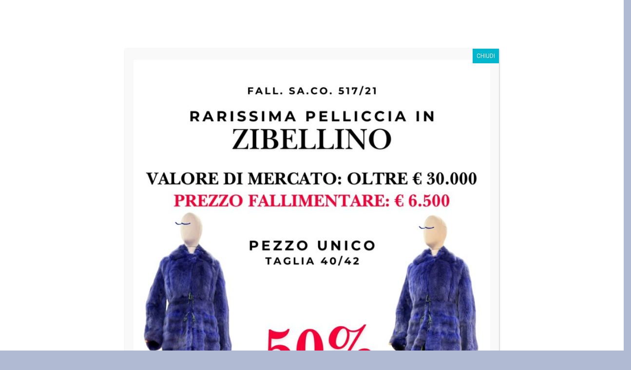

--- FILE ---
content_type: text/html; charset=UTF-8
request_url: https://sivag.eu/category/accessori-uomo/calze/
body_size: 17379
content:
<!DOCTYPE html>
<!--[if IE 6]>
<html id="ie6" lang="it-IT">
<![endif]-->
<!--[if IE 7]>
<html id="ie7" lang="it-IT">
<![endif]-->
<!--[if IE 8]>
<html id="ie8" lang="it-IT">
<![endif]-->
<!--[if !(IE 6) | !(IE 7) | !(IE 8)  ]><!-->
<html lang="it-IT">
<!--<![endif]-->
<head>
<meta charset="UTF-8" />
<meta name="viewport" content="width=device-width" />
<link rel="profile" href="http://gmpg.org/xfn/11" />
<link rel="pingback" href="https://sivag.eu/xmlrpc.php" />

<title>calze &#8211; SivagStore S.r.l.</title>
<meta name='robots' content='max-image-preview:large' />
	<style>img:is([sizes="auto" i], [sizes^="auto," i]) { contain-intrinsic-size: 3000px 1500px }</style>
	<link rel='dns-prefetch' href='//cdnjs.cloudflare.com' />
<link rel='dns-prefetch' href='//fonts.googleapis.com' />
<link rel="alternate" type="application/rss+xml" title="SivagStore S.r.l. &raquo; Feed" href="https://sivag.eu/feed/" />
<link rel="alternate" type="application/rss+xml" title="SivagStore S.r.l. &raquo; Feed dei commenti" href="https://sivag.eu/comments/feed/" />
<link rel="alternate" type="application/rss+xml" title="SivagStore S.r.l. &raquo; calze Feed della categoria" href="https://sivag.eu/category/accessori-uomo/calze/feed/" />
<script type="text/javascript">
/* <![CDATA[ */
window._wpemojiSettings = {"baseUrl":"https:\/\/s.w.org\/images\/core\/emoji\/15.0.3\/72x72\/","ext":".png","svgUrl":"https:\/\/s.w.org\/images\/core\/emoji\/15.0.3\/svg\/","svgExt":".svg","source":{"concatemoji":"https:\/\/sivag.eu\/wp-includes\/js\/wp-emoji-release.min.js?ver=6.7.4"}};
/*! This file is auto-generated */
!function(i,n){var o,s,e;function c(e){try{var t={supportTests:e,timestamp:(new Date).valueOf()};sessionStorage.setItem(o,JSON.stringify(t))}catch(e){}}function p(e,t,n){e.clearRect(0,0,e.canvas.width,e.canvas.height),e.fillText(t,0,0);var t=new Uint32Array(e.getImageData(0,0,e.canvas.width,e.canvas.height).data),r=(e.clearRect(0,0,e.canvas.width,e.canvas.height),e.fillText(n,0,0),new Uint32Array(e.getImageData(0,0,e.canvas.width,e.canvas.height).data));return t.every(function(e,t){return e===r[t]})}function u(e,t,n){switch(t){case"flag":return n(e,"\ud83c\udff3\ufe0f\u200d\u26a7\ufe0f","\ud83c\udff3\ufe0f\u200b\u26a7\ufe0f")?!1:!n(e,"\ud83c\uddfa\ud83c\uddf3","\ud83c\uddfa\u200b\ud83c\uddf3")&&!n(e,"\ud83c\udff4\udb40\udc67\udb40\udc62\udb40\udc65\udb40\udc6e\udb40\udc67\udb40\udc7f","\ud83c\udff4\u200b\udb40\udc67\u200b\udb40\udc62\u200b\udb40\udc65\u200b\udb40\udc6e\u200b\udb40\udc67\u200b\udb40\udc7f");case"emoji":return!n(e,"\ud83d\udc26\u200d\u2b1b","\ud83d\udc26\u200b\u2b1b")}return!1}function f(e,t,n){var r="undefined"!=typeof WorkerGlobalScope&&self instanceof WorkerGlobalScope?new OffscreenCanvas(300,150):i.createElement("canvas"),a=r.getContext("2d",{willReadFrequently:!0}),o=(a.textBaseline="top",a.font="600 32px Arial",{});return e.forEach(function(e){o[e]=t(a,e,n)}),o}function t(e){var t=i.createElement("script");t.src=e,t.defer=!0,i.head.appendChild(t)}"undefined"!=typeof Promise&&(o="wpEmojiSettingsSupports",s=["flag","emoji"],n.supports={everything:!0,everythingExceptFlag:!0},e=new Promise(function(e){i.addEventListener("DOMContentLoaded",e,{once:!0})}),new Promise(function(t){var n=function(){try{var e=JSON.parse(sessionStorage.getItem(o));if("object"==typeof e&&"number"==typeof e.timestamp&&(new Date).valueOf()<e.timestamp+604800&&"object"==typeof e.supportTests)return e.supportTests}catch(e){}return null}();if(!n){if("undefined"!=typeof Worker&&"undefined"!=typeof OffscreenCanvas&&"undefined"!=typeof URL&&URL.createObjectURL&&"undefined"!=typeof Blob)try{var e="postMessage("+f.toString()+"("+[JSON.stringify(s),u.toString(),p.toString()].join(",")+"));",r=new Blob([e],{type:"text/javascript"}),a=new Worker(URL.createObjectURL(r),{name:"wpTestEmojiSupports"});return void(a.onmessage=function(e){c(n=e.data),a.terminate(),t(n)})}catch(e){}c(n=f(s,u,p))}t(n)}).then(function(e){for(var t in e)n.supports[t]=e[t],n.supports.everything=n.supports.everything&&n.supports[t],"flag"!==t&&(n.supports.everythingExceptFlag=n.supports.everythingExceptFlag&&n.supports[t]);n.supports.everythingExceptFlag=n.supports.everythingExceptFlag&&!n.supports.flag,n.DOMReady=!1,n.readyCallback=function(){n.DOMReady=!0}}).then(function(){return e}).then(function(){var e;n.supports.everything||(n.readyCallback(),(e=n.source||{}).concatemoji?t(e.concatemoji):e.wpemoji&&e.twemoji&&(t(e.twemoji),t(e.wpemoji)))}))}((window,document),window._wpemojiSettings);
/* ]]> */
</script>
<link rel='stylesheet' id='dm-style-front-css' href='https://sivag.eu/wp-content/themes/ubershop/pukka/modules/dynamic-meta/assets/css/dm.front.css?ver=6.7.4' type='text/css' media='all' />
<link rel='stylesheet' id='font-awesome-css' href='//cdnjs.cloudflare.com/ajax/libs/font-awesome/4.0.3/css/font-awesome.css?ver=6.7.4' type='text/css' media='all' />
<link rel='stylesheet' id='pukka-style-css' href='https://sivag.eu/wp-content/themes/ubershop/style.css?ver=6.7.4' type='text/css' media='all' />
<link rel='stylesheet' id='pukka-theme-style-css' href='https://sivag.eu/wp-content/uploads/theme_style.css?ver=6.7.4' type='text/css' media='all' />
<link rel='stylesheet' id='google-roboto-font-css' href='//fonts.googleapis.com/css?family=Roboto%3A400%2C300%2C700&#038;subset=latin%2Clatin-ext%2Ccyrillic&#038;ver=6.7.4' type='text/css' media='all' />
<link rel='stylesheet' id='google=oswald-font-css' href='//fonts.googleapis.com/css?family=Oswald%3A400%2C300%2C700&#038;subset=latin%2Clatin-ext%2Ccyrillic&#038;ver=6.7.4' type='text/css' media='all' />
<link rel='stylesheet' id='swipebox-style-css' href='https://sivag.eu/wp-content/themes/ubershop/js/swipebox/swipebox.css?ver=6.7.4' type='text/css' media='all' />
<style id='wp-emoji-styles-inline-css' type='text/css'>

	img.wp-smiley, img.emoji {
		display: inline !important;
		border: none !important;
		box-shadow: none !important;
		height: 1em !important;
		width: 1em !important;
		margin: 0 0.07em !important;
		vertical-align: -0.1em !important;
		background: none !important;
		padding: 0 !important;
	}
</style>
<link rel='stylesheet' id='wp-block-library-css' href='https://sivag.eu/wp-includes/css/dist/block-library/style.min.css?ver=6.7.4' type='text/css' media='all' />
<style id='classic-theme-styles-inline-css' type='text/css'>
/*! This file is auto-generated */
.wp-block-button__link{color:#fff;background-color:#32373c;border-radius:9999px;box-shadow:none;text-decoration:none;padding:calc(.667em + 2px) calc(1.333em + 2px);font-size:1.125em}.wp-block-file__button{background:#32373c;color:#fff;text-decoration:none}
</style>
<style id='global-styles-inline-css' type='text/css'>
:root{--wp--preset--aspect-ratio--square: 1;--wp--preset--aspect-ratio--4-3: 4/3;--wp--preset--aspect-ratio--3-4: 3/4;--wp--preset--aspect-ratio--3-2: 3/2;--wp--preset--aspect-ratio--2-3: 2/3;--wp--preset--aspect-ratio--16-9: 16/9;--wp--preset--aspect-ratio--9-16: 9/16;--wp--preset--color--black: #000000;--wp--preset--color--cyan-bluish-gray: #abb8c3;--wp--preset--color--white: #ffffff;--wp--preset--color--pale-pink: #f78da7;--wp--preset--color--vivid-red: #cf2e2e;--wp--preset--color--luminous-vivid-orange: #ff6900;--wp--preset--color--luminous-vivid-amber: #fcb900;--wp--preset--color--light-green-cyan: #7bdcb5;--wp--preset--color--vivid-green-cyan: #00d084;--wp--preset--color--pale-cyan-blue: #8ed1fc;--wp--preset--color--vivid-cyan-blue: #0693e3;--wp--preset--color--vivid-purple: #9b51e0;--wp--preset--gradient--vivid-cyan-blue-to-vivid-purple: linear-gradient(135deg,rgba(6,147,227,1) 0%,rgb(155,81,224) 100%);--wp--preset--gradient--light-green-cyan-to-vivid-green-cyan: linear-gradient(135deg,rgb(122,220,180) 0%,rgb(0,208,130) 100%);--wp--preset--gradient--luminous-vivid-amber-to-luminous-vivid-orange: linear-gradient(135deg,rgba(252,185,0,1) 0%,rgba(255,105,0,1) 100%);--wp--preset--gradient--luminous-vivid-orange-to-vivid-red: linear-gradient(135deg,rgba(255,105,0,1) 0%,rgb(207,46,46) 100%);--wp--preset--gradient--very-light-gray-to-cyan-bluish-gray: linear-gradient(135deg,rgb(238,238,238) 0%,rgb(169,184,195) 100%);--wp--preset--gradient--cool-to-warm-spectrum: linear-gradient(135deg,rgb(74,234,220) 0%,rgb(151,120,209) 20%,rgb(207,42,186) 40%,rgb(238,44,130) 60%,rgb(251,105,98) 80%,rgb(254,248,76) 100%);--wp--preset--gradient--blush-light-purple: linear-gradient(135deg,rgb(255,206,236) 0%,rgb(152,150,240) 100%);--wp--preset--gradient--blush-bordeaux: linear-gradient(135deg,rgb(254,205,165) 0%,rgb(254,45,45) 50%,rgb(107,0,62) 100%);--wp--preset--gradient--luminous-dusk: linear-gradient(135deg,rgb(255,203,112) 0%,rgb(199,81,192) 50%,rgb(65,88,208) 100%);--wp--preset--gradient--pale-ocean: linear-gradient(135deg,rgb(255,245,203) 0%,rgb(182,227,212) 50%,rgb(51,167,181) 100%);--wp--preset--gradient--electric-grass: linear-gradient(135deg,rgb(202,248,128) 0%,rgb(113,206,126) 100%);--wp--preset--gradient--midnight: linear-gradient(135deg,rgb(2,3,129) 0%,rgb(40,116,252) 100%);--wp--preset--font-size--small: 13px;--wp--preset--font-size--medium: 20px;--wp--preset--font-size--large: 36px;--wp--preset--font-size--x-large: 42px;--wp--preset--spacing--20: 0.44rem;--wp--preset--spacing--30: 0.67rem;--wp--preset--spacing--40: 1rem;--wp--preset--spacing--50: 1.5rem;--wp--preset--spacing--60: 2.25rem;--wp--preset--spacing--70: 3.38rem;--wp--preset--spacing--80: 5.06rem;--wp--preset--shadow--natural: 6px 6px 9px rgba(0, 0, 0, 0.2);--wp--preset--shadow--deep: 12px 12px 50px rgba(0, 0, 0, 0.4);--wp--preset--shadow--sharp: 6px 6px 0px rgba(0, 0, 0, 0.2);--wp--preset--shadow--outlined: 6px 6px 0px -3px rgba(255, 255, 255, 1), 6px 6px rgba(0, 0, 0, 1);--wp--preset--shadow--crisp: 6px 6px 0px rgba(0, 0, 0, 1);}:where(.is-layout-flex){gap: 0.5em;}:where(.is-layout-grid){gap: 0.5em;}body .is-layout-flex{display: flex;}.is-layout-flex{flex-wrap: wrap;align-items: center;}.is-layout-flex > :is(*, div){margin: 0;}body .is-layout-grid{display: grid;}.is-layout-grid > :is(*, div){margin: 0;}:where(.wp-block-columns.is-layout-flex){gap: 2em;}:where(.wp-block-columns.is-layout-grid){gap: 2em;}:where(.wp-block-post-template.is-layout-flex){gap: 1.25em;}:where(.wp-block-post-template.is-layout-grid){gap: 1.25em;}.has-black-color{color: var(--wp--preset--color--black) !important;}.has-cyan-bluish-gray-color{color: var(--wp--preset--color--cyan-bluish-gray) !important;}.has-white-color{color: var(--wp--preset--color--white) !important;}.has-pale-pink-color{color: var(--wp--preset--color--pale-pink) !important;}.has-vivid-red-color{color: var(--wp--preset--color--vivid-red) !important;}.has-luminous-vivid-orange-color{color: var(--wp--preset--color--luminous-vivid-orange) !important;}.has-luminous-vivid-amber-color{color: var(--wp--preset--color--luminous-vivid-amber) !important;}.has-light-green-cyan-color{color: var(--wp--preset--color--light-green-cyan) !important;}.has-vivid-green-cyan-color{color: var(--wp--preset--color--vivid-green-cyan) !important;}.has-pale-cyan-blue-color{color: var(--wp--preset--color--pale-cyan-blue) !important;}.has-vivid-cyan-blue-color{color: var(--wp--preset--color--vivid-cyan-blue) !important;}.has-vivid-purple-color{color: var(--wp--preset--color--vivid-purple) !important;}.has-black-background-color{background-color: var(--wp--preset--color--black) !important;}.has-cyan-bluish-gray-background-color{background-color: var(--wp--preset--color--cyan-bluish-gray) !important;}.has-white-background-color{background-color: var(--wp--preset--color--white) !important;}.has-pale-pink-background-color{background-color: var(--wp--preset--color--pale-pink) !important;}.has-vivid-red-background-color{background-color: var(--wp--preset--color--vivid-red) !important;}.has-luminous-vivid-orange-background-color{background-color: var(--wp--preset--color--luminous-vivid-orange) !important;}.has-luminous-vivid-amber-background-color{background-color: var(--wp--preset--color--luminous-vivid-amber) !important;}.has-light-green-cyan-background-color{background-color: var(--wp--preset--color--light-green-cyan) !important;}.has-vivid-green-cyan-background-color{background-color: var(--wp--preset--color--vivid-green-cyan) !important;}.has-pale-cyan-blue-background-color{background-color: var(--wp--preset--color--pale-cyan-blue) !important;}.has-vivid-cyan-blue-background-color{background-color: var(--wp--preset--color--vivid-cyan-blue) !important;}.has-vivid-purple-background-color{background-color: var(--wp--preset--color--vivid-purple) !important;}.has-black-border-color{border-color: var(--wp--preset--color--black) !important;}.has-cyan-bluish-gray-border-color{border-color: var(--wp--preset--color--cyan-bluish-gray) !important;}.has-white-border-color{border-color: var(--wp--preset--color--white) !important;}.has-pale-pink-border-color{border-color: var(--wp--preset--color--pale-pink) !important;}.has-vivid-red-border-color{border-color: var(--wp--preset--color--vivid-red) !important;}.has-luminous-vivid-orange-border-color{border-color: var(--wp--preset--color--luminous-vivid-orange) !important;}.has-luminous-vivid-amber-border-color{border-color: var(--wp--preset--color--luminous-vivid-amber) !important;}.has-light-green-cyan-border-color{border-color: var(--wp--preset--color--light-green-cyan) !important;}.has-vivid-green-cyan-border-color{border-color: var(--wp--preset--color--vivid-green-cyan) !important;}.has-pale-cyan-blue-border-color{border-color: var(--wp--preset--color--pale-cyan-blue) !important;}.has-vivid-cyan-blue-border-color{border-color: var(--wp--preset--color--vivid-cyan-blue) !important;}.has-vivid-purple-border-color{border-color: var(--wp--preset--color--vivid-purple) !important;}.has-vivid-cyan-blue-to-vivid-purple-gradient-background{background: var(--wp--preset--gradient--vivid-cyan-blue-to-vivid-purple) !important;}.has-light-green-cyan-to-vivid-green-cyan-gradient-background{background: var(--wp--preset--gradient--light-green-cyan-to-vivid-green-cyan) !important;}.has-luminous-vivid-amber-to-luminous-vivid-orange-gradient-background{background: var(--wp--preset--gradient--luminous-vivid-amber-to-luminous-vivid-orange) !important;}.has-luminous-vivid-orange-to-vivid-red-gradient-background{background: var(--wp--preset--gradient--luminous-vivid-orange-to-vivid-red) !important;}.has-very-light-gray-to-cyan-bluish-gray-gradient-background{background: var(--wp--preset--gradient--very-light-gray-to-cyan-bluish-gray) !important;}.has-cool-to-warm-spectrum-gradient-background{background: var(--wp--preset--gradient--cool-to-warm-spectrum) !important;}.has-blush-light-purple-gradient-background{background: var(--wp--preset--gradient--blush-light-purple) !important;}.has-blush-bordeaux-gradient-background{background: var(--wp--preset--gradient--blush-bordeaux) !important;}.has-luminous-dusk-gradient-background{background: var(--wp--preset--gradient--luminous-dusk) !important;}.has-pale-ocean-gradient-background{background: var(--wp--preset--gradient--pale-ocean) !important;}.has-electric-grass-gradient-background{background: var(--wp--preset--gradient--electric-grass) !important;}.has-midnight-gradient-background{background: var(--wp--preset--gradient--midnight) !important;}.has-small-font-size{font-size: var(--wp--preset--font-size--small) !important;}.has-medium-font-size{font-size: var(--wp--preset--font-size--medium) !important;}.has-large-font-size{font-size: var(--wp--preset--font-size--large) !important;}.has-x-large-font-size{font-size: var(--wp--preset--font-size--x-large) !important;}
:where(.wp-block-post-template.is-layout-flex){gap: 1.25em;}:where(.wp-block-post-template.is-layout-grid){gap: 1.25em;}
:where(.wp-block-columns.is-layout-flex){gap: 2em;}:where(.wp-block-columns.is-layout-grid){gap: 2em;}
:root :where(.wp-block-pullquote){font-size: 1.5em;line-height: 1.6;}
</style>
<link rel='stylesheet' id='jquery.fancybox-css' href='https://sivag.eu/wp-content/plugins/fancy-box/jquery.fancybox.css?ver=1.2.6' type='text/css' media='all' />
<link rel='stylesheet' id='gg-lcl-skin-css' href='https://sivag.eu/wp-content/plugins/global-gallery/js/lightboxes/lc-lightbox/skins/minimal.css?ver=5.412' type='text/css' media='all' />
<link rel='stylesheet' id='gg-lightbox-css-css' href='https://sivag.eu/wp-content/plugins/global-gallery/js/lightboxes/lc-lightbox/lc_lightbox.min.css?ver=6.7.4' type='text/css' media='all' />
<link rel='stylesheet' id='popup-maker-site-css' href='https://sivag.eu/wp-content/plugins/popup-maker/assets/css/pum-site.min.css?ver=1.20.4' type='text/css' media='all' />
<style id='popup-maker-site-inline-css' type='text/css'>
/* Popup Google Fonts */
@import url('//fonts.googleapis.com/css?family=Montserrat|Acme');

/* Popup Theme 31328: Content Only - For use with page builders or block editor */
.pum-theme-31328, .pum-theme-content-only { background-color: rgba( 0, 0, 0, 0.70 ) } 
.pum-theme-31328 .pum-container, .pum-theme-content-only .pum-container { padding: 0px; border-radius: 0px; border: 1px none #000000; box-shadow: 0px 0px 0px 0px rgba( 2, 2, 2, 0.00 ) } 
.pum-theme-31328 .pum-title, .pum-theme-content-only .pum-title { color: #000000; text-align: left; text-shadow: 0px 0px 0px rgba( 2, 2, 2, 0.23 ); font-family: inherit; font-weight: 400; font-size: 32px; line-height: 36px } 
.pum-theme-31328 .pum-content, .pum-theme-content-only .pum-content { color: #8c8c8c; font-family: inherit; font-weight: 400 } 
.pum-theme-31328 .pum-content + .pum-close, .pum-theme-content-only .pum-content + .pum-close { position: absolute; height: 18px; width: 18px; left: auto; right: 7px; bottom: auto; top: 7px; padding: 0px; color: #000000; font-family: inherit; font-weight: 700; font-size: 20px; line-height: 20px; border: 1px none #ffffff; border-radius: 15px; box-shadow: 0px 0px 0px 0px rgba( 2, 2, 2, 0.00 ); text-shadow: 0px 0px 0px rgba( 0, 0, 0, 0.00 ); background-color: rgba( 255, 255, 255, 0.00 ) } 

/* Popup Theme 30446: Floating Bar - Soft Blue */
.pum-theme-30446, .pum-theme-floating-bar { background-color: rgba( 255, 255, 255, 0.00 ) } 
.pum-theme-30446 .pum-container, .pum-theme-floating-bar .pum-container { padding: 8px; border-radius: 0px; border: 1px none #000000; box-shadow: 1px 1px 3px 0px rgba( 2, 2, 2, 0.23 ); background-color: rgba( 238, 246, 252, 1.00 ) } 
.pum-theme-30446 .pum-title, .pum-theme-floating-bar .pum-title { color: #505050; text-align: left; text-shadow: 0px 0px 0px rgba( 2, 2, 2, 0.23 ); font-family: inherit; font-weight: 400; font-size: 32px; line-height: 36px } 
.pum-theme-30446 .pum-content, .pum-theme-floating-bar .pum-content { color: #505050; font-family: inherit; font-weight: 400 } 
.pum-theme-30446 .pum-content + .pum-close, .pum-theme-floating-bar .pum-content + .pum-close { position: absolute; height: 18px; width: 18px; left: auto; right: 5px; bottom: auto; top: 50%; padding: 0px; color: #505050; font-family: Sans-Serif; font-weight: 700; font-size: 15px; line-height: 18px; border: 1px solid #505050; border-radius: 15px; box-shadow: 0px 0px 0px 0px rgba( 2, 2, 2, 0.00 ); text-shadow: 0px 0px 0px rgba( 0, 0, 0, 0.00 ); background-color: rgba( 255, 255, 255, 0.00 ); transform: translate(0, -50%) } 

/* Popup Theme 15287: Blu aziendale */
.pum-theme-15287, .pum-theme-enterprise-blue { background-color: rgba( 0, 0, 0, 0.65 ) } 
.pum-theme-15287 .pum-container, .pum-theme-enterprise-blue .pum-container { padding: 28px; border-radius: 5px; border: 1px none #000000; box-shadow: 0px 10px 25px 4px rgba( 2, 2, 2, 0.50 ); background-color: rgba( 255, 255, 255, 1.00 ) } 
.pum-theme-15287 .pum-title, .pum-theme-enterprise-blue .pum-title { color: #315b7c; text-align: left; text-shadow: 0px 0px 0px rgba( 2, 2, 2, 0.23 ); font-family: inherit; font-size: 34px; line-height: 36px } 
.pum-theme-15287 .pum-content, .pum-theme-enterprise-blue .pum-content { color: #2d2d2d; font-family: inherit } 
.pum-theme-15287 .pum-content + .pum-close, .pum-theme-enterprise-blue .pum-content + .pum-close { position: absolute; height: 28px; width: 28px; left: auto; right: 8px; bottom: auto; top: 8px; padding: 4px; color: #ffffff; font-family: inherit; font-size: 20px; line-height: 20px; border: 1px none #ffffff; border-radius: 42px; box-shadow: 0px 0px 0px 0px rgba( 2, 2, 2, 0.23 ); text-shadow: 0px 0px 0px rgba( 0, 0, 0, 0.23 ); background-color: rgba( 49, 91, 124, 1.00 ) } 

/* Popup Theme 15285: Tema predefinito */
.pum-theme-15285, .pum-theme-tema-predefinito { background-color: rgba( 255, 255, 255, 1.00 ) } 
.pum-theme-15285 .pum-container, .pum-theme-tema-predefinito .pum-container { padding: 18px; border-radius: 0px; border: 1px none #000000; box-shadow: 1px 1px 3px 0px rgba( 2, 2, 2, 0.23 ); background-color: rgba( 249, 249, 249, 1.00 ) } 
.pum-theme-15285 .pum-title, .pum-theme-tema-predefinito .pum-title { color: #000000; text-align: left; text-shadow: 0px 0px 0px rgba( 2, 2, 2, 0.23 ); font-family: inherit; font-weight: inherit; font-size: 32px; font-style: normal; line-height: 36px } 
.pum-theme-15285 .pum-content, .pum-theme-tema-predefinito .pum-content { color: #8c8c8c; font-family: inherit; font-weight: inherit; font-style: normal } 
.pum-theme-15285 .pum-content + .pum-close, .pum-theme-tema-predefinito .pum-content + .pum-close { position: absolute; height: auto; width: auto; left: auto; right: 0px; bottom: auto; top: 0px; padding: 8px; color: #ffffff; font-family: inherit; font-weight: inherit; font-size: 12px; font-style: normal; line-height: 14px; border: 1px none #ffffff; border-radius: 0px; box-shadow: 0px 0px 0px 0px rgba( 2, 2, 2, 0.23 ); text-shadow: 0px 0px 0px rgba( 0, 0, 0, 0.23 ); background-color: rgba( 0, 183, 205, 1.00 ) } 

/* Popup Theme 15286: Light Box */
.pum-theme-15286, .pum-theme-lightbox { background-color: rgba( 0, 0, 0, 0.60 ) } 
.pum-theme-15286 .pum-container, .pum-theme-lightbox .pum-container { padding: 18px; border-radius: 3px; border: 8px solid #000000; box-shadow: 0px 0px 30px 0px rgba( 2, 2, 2, 1.00 ); background-color: rgba( 255, 255, 255, 1.00 ) } 
.pum-theme-15286 .pum-title, .pum-theme-lightbox .pum-title { color: #000000; text-align: left; text-shadow: 0px 0px 0px rgba( 2, 2, 2, 0.23 ); font-family: inherit; font-size: 32px; line-height: 36px } 
.pum-theme-15286 .pum-content, .pum-theme-lightbox .pum-content { color: #000000; font-family: inherit } 
.pum-theme-15286 .pum-content + .pum-close, .pum-theme-lightbox .pum-content + .pum-close { position: absolute; height: 30px; width: 30px; left: auto; right: -24px; bottom: auto; top: -24px; padding: 0px; color: #ffffff; font-family: inherit; font-size: 24px; line-height: 26px; border: 2px solid #ffffff; border-radius: 30px; box-shadow: 0px 0px 15px 1px rgba( 2, 2, 2, 0.75 ); text-shadow: 0px 0px 0px rgba( 0, 0, 0, 0.23 ); background-color: rgba( 0, 0, 0, 1.00 ) } 

/* Popup Theme 15288: Disclaimer */
.pum-theme-15288, .pum-theme-hello-box { background-color: rgba( 0, 0, 0, 0.75 ) } 
.pum-theme-15288 .pum-container, .pum-theme-hello-box .pum-container { padding: 30px; border-radius: 80px; border: 14px solid #81d742; box-shadow: 0px 0px 0px 0px rgba( 2, 2, 2, 0.00 ); background-color: rgba( 255, 255, 255, 1.00 ) } 
.pum-theme-15288 .pum-title, .pum-theme-hello-box .pum-title { color: #2d2d2d; text-align: left; text-shadow: 0px 0px 0px rgba( 2, 2, 2, 0.23 ); font-family: Montserrat; font-size: 32px; line-height: 36px } 
.pum-theme-15288 .pum-content, .pum-theme-hello-box .pum-content { color: #2d2d2d; font-family: inherit } 
.pum-theme-15288 .pum-content + .pum-close, .pum-theme-hello-box .pum-content + .pum-close { position: absolute; height: auto; width: auto; left: auto; right: -30px; bottom: auto; top: -30px; padding: 0px; color: #2d2d2d; font-family: inherit; font-size: 32px; line-height: 28px; border: 1px none #ffffff; border-radius: 28px; box-shadow: 0px 0px 0px 0px rgba( 2, 2, 2, 0.23 ); text-shadow: 0px 0px 0px rgba( 0, 0, 0, 0.23 ); background-color: rgba( 255, 255, 255, 1.00 ) } 

/* Popup Theme 15289: Bordo netto */
.pum-theme-15289, .pum-theme-cutting-edge { background-color: rgba( 0, 0, 0, 0.50 ) } 
.pum-theme-15289 .pum-container, .pum-theme-cutting-edge .pum-container { padding: 18px; border-radius: 0px; border: 1px none #000000; box-shadow: 0px 10px 25px 0px rgba( 2, 2, 2, 0.50 ); background-color: rgba( 30, 115, 190, 1.00 ) } 
.pum-theme-15289 .pum-title, .pum-theme-cutting-edge .pum-title { color: #ffffff; text-align: left; text-shadow: 0px 0px 0px rgba( 2, 2, 2, 0.23 ); font-family: Sans-Serif; font-size: 26px; line-height: 28px } 
.pum-theme-15289 .pum-content, .pum-theme-cutting-edge .pum-content { color: #ffffff; font-family: inherit } 
.pum-theme-15289 .pum-content + .pum-close, .pum-theme-cutting-edge .pum-content + .pum-close { position: absolute; height: 24px; width: 24px; left: auto; right: 0px; bottom: auto; top: 0px; padding: 0px; color: #1e73be; font-family: inherit; font-size: 32px; line-height: 24px; border: 1px none #ffffff; border-radius: 0px; box-shadow: -1px 1px 1px 0px rgba( 2, 2, 2, 0.10 ); text-shadow: -1px 1px 1px rgba( 0, 0, 0, 0.10 ); background-color: rgba( 238, 238, 34, 1.00 ) } 

/* Popup Theme 15290: Cornice */
.pum-theme-15290, .pum-theme-framed-border { background-color: rgba( 255, 255, 255, 0.50 ) } 
.pum-theme-15290 .pum-container, .pum-theme-framed-border .pum-container { padding: 18px; border-radius: 0px; border: 20px outset #dd3333; box-shadow: 1px 1px 3px 0px rgba( 2, 2, 2, 0.97 ) inset; background-color: rgba( 255, 251, 239, 1.00 ) } 
.pum-theme-15290 .pum-title, .pum-theme-framed-border .pum-title { color: #000000; text-align: left; text-shadow: 0px 0px 0px rgba( 2, 2, 2, 0.23 ); font-family: inherit; font-size: 32px; line-height: 36px } 
.pum-theme-15290 .pum-content, .pum-theme-framed-border .pum-content { color: #2d2d2d; font-family: inherit } 
.pum-theme-15290 .pum-content + .pum-close, .pum-theme-framed-border .pum-content + .pum-close { position: absolute; height: 20px; width: 20px; left: auto; right: -20px; bottom: auto; top: -20px; padding: 0px; color: #ffffff; font-family: Acme; font-size: 20px; line-height: 20px; border: 1px none #ffffff; border-radius: 0px; box-shadow: 0px 0px 0px 0px rgba( 2, 2, 2, 0.23 ); text-shadow: 0px 0px 0px rgba( 0, 0, 0, 0.23 ); background-color: rgba( 0, 0, 0, 0.55 ) } 

#pum-43790 {z-index: 1999999999}
#pum-42787 {z-index: 1999999999}
#pum-42076 {z-index: 1999999999}
#pum-41752 {z-index: 1999999999}
#pum-41741 {z-index: 1999999999}
#pum-41579 {z-index: 1999999999}

</style>
<link rel='stylesheet' id='fontawesome-css' href='https://sivag.eu/wp-content/plugins/global-gallery/css/font-awesome/css/font-awesome.min.css?ver=4.7.0' type='text/css' media='all' />
<link rel='stylesheet' id='gg-custom-css-css' href='https://sivag.eu/wp-content/plugins/global-gallery/css/custom.css?ver=5.412' type='text/css' media='all' />
<link rel='stylesheet' id='wpgdprc-front-css-css' href='https://sivag.eu/wp-content/plugins/wp-gdpr-compliance/Assets/css/front.css?ver=1707213315' type='text/css' media='all' />
<style id='wpgdprc-front-css-inline-css' type='text/css'>
:root{--wp-gdpr--bar--background-color: #000000;--wp-gdpr--bar--color: #ffffff;--wp-gdpr--button--background-color: #000000;--wp-gdpr--button--background-color--darken: #000000;--wp-gdpr--button--color: #ffffff;}
</style>
<script type="text/javascript" src="https://sivag.eu/wp-includes/js/jquery/jquery.min.js?ver=3.7.1" id="jquery-core-js"></script>
<script type="text/javascript" src="https://sivag.eu/wp-includes/js/jquery/jquery-migrate.min.js?ver=3.4.1" id="jquery-migrate-js"></script>
<script type="text/javascript" src="https://sivag.eu/wp-content/themes/ubershop/pukka/modules/dynamic-meta/assets/js/jquery.dm.front.js?ver=6.7.4" id="jquery-dm-front-js"></script>
<script type="text/javascript" src="https://sivag.eu/wp-content/themes/ubershop/pukka/modules/dynamic-meta/assets/js/gmaps.js?ver=6.7.4" id="gmaps-js"></script>
<script type="text/javascript" src="https://sivag.eu/wp-content/themes/ubershop/js/swipebox/jquery.swipebox.js?ver=6.7.4" id="jquery.swipebox-js"></script>
<script type="text/javascript" src="https://sivag.eu/wp-content/themes/ubershop/js/jquery.flexslider-min.js?ver=6.7.4" id="jquery.flexslider-js"></script>
<script type="text/javascript" src="https://sivag.eu/wp-includes/js/jquery/ui/core.min.js?ver=1.13.3" id="jquery-ui-core-js"></script>
<script type="text/javascript" src="https://sivag.eu/wp-includes/js/jquery/ui/menu.min.js?ver=1.13.3" id="jquery-ui-menu-js"></script>
<script type="text/javascript" src="https://sivag.eu/wp-includes/js/dist/dom-ready.min.js?ver=f77871ff7694fffea381" id="wp-dom-ready-js"></script>
<script type="text/javascript" src="https://sivag.eu/wp-includes/js/dist/hooks.min.js?ver=4d63a3d491d11ffd8ac6" id="wp-hooks-js"></script>
<script type="text/javascript" src="https://sivag.eu/wp-includes/js/dist/i18n.min.js?ver=5e580eb46a90c2b997e6" id="wp-i18n-js"></script>
<script type="text/javascript" id="wp-i18n-js-after">
/* <![CDATA[ */
wp.i18n.setLocaleData( { 'text direction\u0004ltr': [ 'ltr' ] } );
/* ]]> */
</script>
<script type="text/javascript" id="wp-a11y-js-translations">
/* <![CDATA[ */
( function( domain, translations ) {
	var localeData = translations.locale_data[ domain ] || translations.locale_data.messages;
	localeData[""].domain = domain;
	wp.i18n.setLocaleData( localeData, domain );
} )( "default", {"translation-revision-date":"2025-11-21 12:08:35+0000","generator":"GlotPress\/4.0.3","domain":"messages","locale_data":{"messages":{"":{"domain":"messages","plural-forms":"nplurals=2; plural=n != 1;","lang":"it"},"Notifications":["Notifiche"]}},"comment":{"reference":"wp-includes\/js\/dist\/a11y.js"}} );
/* ]]> */
</script>
<script type="text/javascript" src="https://sivag.eu/wp-includes/js/dist/a11y.min.js?ver=3156534cc54473497e14" id="wp-a11y-js"></script>
<script type="text/javascript" src="https://sivag.eu/wp-includes/js/jquery/ui/autocomplete.min.js?ver=1.13.3" id="jquery-ui-autocomplete-js"></script>
<script type="text/javascript" src="https://sivag.eu/wp-content/themes/ubershop/js/jquery.easing.1.3.js?ver=6.7.4" id="jquery-easing-js"></script>
<script type="text/javascript" id="pukka-script-js-extra">
/* <![CDATA[ */
var Pukka = {"product_column_width":"240","ajaxurl":"https:\/\/sivag.eu\/wp-admin\/admin-ajax.php"};
/* ]]> */
</script>
<script type="text/javascript" src="https://sivag.eu/wp-content/themes/ubershop/js/pukka.js?ver=6.7.4" id="pukka-script-js"></script>
<script type="text/javascript" src="https://sivag.eu/wp-content/themes/ubershop/js/modernizr.custom.js?ver=6.7.4" id="modernizr-js"></script>
<script type="text/javascript" src="https://sivag.eu/wp-content/plugins/fancy-box/jquery.fancybox.js?ver=1.2.6" id="jquery.fancybox-js"></script>
<script type="text/javascript" src="https://sivag.eu/wp-content/plugins/fancy-box/jquery.easing.js?ver=1.3" id="jquery.easing-js"></script>
<script type="text/javascript" id="wpgdprc-front-js-js-extra">
/* <![CDATA[ */
var wpgdprcFront = {"ajaxUrl":"https:\/\/sivag.eu\/wp-admin\/admin-ajax.php","ajaxNonce":"d4f562ea72","ajaxArg":"security","pluginPrefix":"wpgdprc","blogId":"1","isMultiSite":"","locale":"it_IT","showSignUpModal":"","showFormModal":"","cookieName":"wpgdprc-consent","consentVersion":"","path":"\/","prefix":"wpgdprc"};
/* ]]> */
</script>
<script type="text/javascript" src="https://sivag.eu/wp-content/plugins/wp-gdpr-compliance/Assets/js/front.min.js?ver=1707213315" id="wpgdprc-front-js-js"></script>

<script>
  (function(i,s,o,g,r,a,m){i['GoogleAnalyticsObject']=r;i[r]=i[r]||function(){
  (i[r].q=i[r].q||[]).push(arguments)},i[r].l=1*new Date();a=s.createElement(o),
  m=s.getElementsByTagName(o)[0];a.async=1;a.src=g;m.parentNode.insertBefore(a,m)
  })(window,document,'script','//www.google-analytics.com/analytics.js','ga');

  ga('create', 'UA-59145014-1', 'auto');
  ga('send', 'pageview');

</script>
<link rel="https://api.w.org/" href="https://sivag.eu/wp-json/" /><link rel="alternate" title="JSON" type="application/json" href="https://sivag.eu/wp-json/wp/v2/categories/562" /><link rel="EditURI" type="application/rsd+xml" title="RSD" href="https://sivag.eu/xmlrpc.php?rsd" />
<meta name="generator" content="WordPress 6.7.4" />
<script type="text/javascript">
  jQuery(document).ready(function($){
    var select = $('a[href$=".bmp"],a[href$=".gif"],a[href$=".jpg"],a[href$=".jpeg"],a[href$=".png"],a[href$=".BMP"],a[href$=".GIF"],a[href$=".JPG"],a[href$=".JPEG"],a[href$=".PNG"]');
    select.attr('rel', 'fancybox');
    select.fancybox();
  });
</script>

<link rel="shortcut icon" href="https://sivag.eu/wp-content/uploads/2017/04/favicon.png" />

<link rel="next" href="https://sivag.eu/category/accessori-uomo/calze/page/2/" />
<script type="text/javascript">


 var fontEffects = new Array();

</script>
<meta property="fb:app_id" content="942919969052788" />
<meta property="og:site_name" content="SivagStore S.r.l." />
<meta property="og:type" content="website" />
<meta property="og:title" content="calze | SivagStore S.r.l."/>
<meta property="og:image" content="https://sivag.eu/wp-content/uploads/2017/04/logo_sito-3.png"/>
<meta property="og:description" content="" />

		<script
			type="text/javascript">var ajaxurl = 'https://sivag.eu/wp-admin/admin-ajax.php';</script>

		<style type="text/css" id="custom-background-css">
body.custom-background { background-color: #b1bad3; }
</style>
			<style type="text/css" id="wp-custom-css">
			/* Messaggio scorrevole nell'header */
.custom-header-message {
    background-color: #f1f1f1; /* Colore dello sfondo */
    color: red; /* Colore del testo */
    padding: 15px 0; /* Spaziatura interna */
    font-size: 18px; /* Dimensione del testo */
    font-weight: bold;
    overflow: hidden;
    position: fixed; /* Mantiene il messaggio fisso durante lo scroll */
    top: 0;
    left: 0;
    width: 100%; /* Larghezza completa */
    z-index: 99999; /* Sopra tutti gli altri elementi */
    box-shadow: 0 2px 5px rgba(0, 0, 0, 0.1); /* Ombra per separazione */
    pointer-events: none; /* Non interferisce con il tocco sul mobile */
}

/* Contenuto scorrevole */
.scrolling-text {
    display: inline-block;
    white-space: nowrap;
    animation: scroll-horizontal 25s linear infinite;
    pointer-events: auto; /* Ripristina clic sul testo */
}

/* Aggiunge spazio sotto l'header per evitare che copra il contenuto */
body {
    padding-top: 60px; /* Sposta il contenuto della pagina sotto l'header */
}

/* Ottimizzazione per dispositivi mobili */
@media (max-width: 768px) {
    .custom-header-message {
        font-size: 16px; /* Riduce la dimensione del testo su mobile */
        padding: 10px 0;
    }

    body {
        padding-top: 50px; /* Mantiene spazio sufficiente anche su mobile */
    }
}

/* Animazione di scorrimento orizzontale */
@keyframes scroll-horizontal {
    0% {
        transform: translateX(100%); /* Inizia fuori dalla destra */
    }
    100% {
        transform: translateX(-100%); /* Esce a sinistra */
    }
}

@media (max-width: 768px) {
    .custom-header-message {
        position: absolute;
        top: 60px; /* Regola questo valore in base all'altezza del menu */
    }

    .mobile-menu {
        position: fixed;
        top: 0;
    }
}
		</style>
			<script type="text/javascript">
	jQuery(document).delegate('.gg_linked_img', 'click', function() {
		var link = jQuery(this).data('gg-link');
		window.open(link ,'_top');
	});
	</script>
	
		<script type="text/javascript">
	gg_masonry_min_w = 150;
	gg_phosostr_min_w = 120; 
	gg_coll_min_w = 200;
	
	gg_use_deeplink =  true;
	gg_back_to_gall_scroll = false;
    </script>
	
		<script type="text/javascript">
	// global vars
	gg_galleria_toggle_info = false;
	gg_galleria_fx = 'fadeslide';
	gg_galleria_fx_time = 400; 
	gg_galleria_img_crop = true;
	gg_galleria_autoplay = false;
	gg_galleria_interval = 3000;
	gg_delayed_fx = true;
	</script>
    </head>

<body class="archive category category-calze category-562 custom-background desktop menu-top has-sidebar-right has-grid has-sidebar width-boxed secondary-menu">

<div id="responsive-check">
	<div id="menu-toggle" class="fa fa-bars"></div>
	<a id="responsive-title" href="https://sivag.eu">
		SivagStore S.r.l.	</a>
	</div>
<div id="menu-top" class="basic headings full  menu-regular">
		
		
				<div id="menu-secondary" class="clearfix">
			<div class="boxed">
								<div class="secondary-menu-text">SivagStore S.r.l. Gruppo Sivag S.p.A. Istituto vendite giudiziarie del Tribunale di Milano
 </div>
								<div class="secondary-container clearfix">
				<ul class="menu stripe-menu"><li id="menu-item-626" class="menu-item menu-item-type-post_type menu-item-object-page menu-item-626"><a href="https://sivag.eu/azienda/">Azienda</a></li>
<li id="menu-item-513" class="menu-item menu-item-type-post_type menu-item-object-page menu-item-513"><a href="https://sivag.eu/contatti/">Contatti</a></li>
<li id="menu-item-19702" class="menu-item menu-item-type-post_type menu-item-object-page menu-item-19702"><a href="https://sivag.eu/informativa-sulla-privacy-cookie-policy/">Informativa sulla Privacy &#038; Cookie Policy</a></li>
<li id="menu-item-19740" class="menu-item menu-item-type-post_type menu-item-object-page menu-item-19740"><a href="https://sivag.eu/vuoi-sapere-quali-sono-i-tuoi-dati-immagazzinati-nel-sito/">Vuoi sapere quali sono i tuoi dati immagazzinati nel sito?</a></li>
<li class="head-social"><div class="social-menu-wrap"><a href="https://www.facebook.com/Sivagaste" target="_blank" class="icon-facebook"><i class="fa fa-facebook"></i></a><a href="https://twitter.com/Sivagaste" target="_blank" class="icon-twitter"><i class="fa fa-twitter"></i></a><a href="https://plus.google.com/+SivagEu" target="_blank" class="icon-google"><i class="fa fa-google-plus"></i></a><a href="https://www.instagram.com/sivagstore/" target="_blank" class="icon-instagram"><i class="fa fa-instagram"></i></a></div></li></ul>				</div>
			</div>
		</div><!-- #menu-secondary -->
		
		<div id="menu-primary" class="boxed clearfix">
			<div id="search-outer">
				<div id="search">
					<form action="https://sivag.eu" method="get" role="search">
							<input type="text" placeholder="Type something, or press Esc to cancel..." autocomplete="off" id="s-main" name="s" value="">
							<div id="searchsubmit-main" class="button"><span class="fa fa-search"></span></div>
					</form>
				</div> <!-- #search -->
			</div>
			<div class="width-wrap">
				<a href="https://sivag.eu"><div id="top-logo"><img src="https://sivag.eu/wp-content/uploads/2017/04/logo_sito-3.png" alt="SivagStore S.r.l." width="200" height="78" class="" /></div></a>
				<div id="main-menu">
					<div class="menu">
					<ul id="menu-menu-standard" class=""><li id="menu-item-625" class="menu-item menu-item-type-post_type menu-item-object-page menu-item-625"><a href="https://sivag.eu/azienda/" class="nav-top-link">Azienda</a></li>
<li id="menu-item-566" class="menu-item menu-item-type-post_type menu-item-object-page menu-item-566"><a href="https://sivag.eu/come-funziona/" class="nav-top-link">Come funziona</a></li>
<li id="menu-item-525" class="menu-item menu-item-type-post_type menu-item-object-page menu-item-525"><a href="https://sivag.eu/contatti/" class="nav-top-link">Contatti</a></li>
<li id="menu-item-40807" class="menu-item menu-item-type-post_type menu-item-object-page menu-item-40807"><a href="https://sivag.eu/contatti-2/" class="nav-top-link">Dove Siamo</a></li>
<li id="menu-item-526" class="menu-item menu-item-type-post_type menu-item-object-page menu-item-526"><a href="https://sivag.eu/faq/" class="nav-top-link">FAQ</a></li>
<li id="menu-item-19754" class="menu-item menu-item-type-post_type menu-item-object-page menu-item-19754"><a href="https://sivag.eu/iscriviti-alla-newsletter/" class="nav-top-link">Iscriviti alla newsletter</a></li>
</ul>					</div>
				</div><!-- #main-menu -->
							</div>
		</div><!-- #menu-primary -->
	</div>
<div class="width-wrap">

	
	<div id="wrapper" class="clearfix">
			<div id="main">
		<header class="archive-header clearfix">
						<!--
			<h1 class="archive-title">calze</h1>
			-->
					</header><!-- .archive-header -->

				<div class="brick-wrap column-3">
		<div class="brick basic ">
		<div class="brick-media">
			<a href="https://sivag.eu/2024/10/02/liquidazione-max-100-23-lana-e-cashmere-per-lui-e-48-e-58-e-68-2-2-2-2-2/">
			 <img width="500" height="569" src="https://sivag.eu/wp-content/uploads/2023/11/Screenshot-2023-11-02-alle-18.35.32-500x569.png" class="attachment-thumb-brick size-thumb-brick wp-post-image" alt="" decoding="async" srcset="https://sivag.eu/wp-content/uploads/2023/11/Screenshot-2023-11-02-alle-18.35.32-500x569.png 500w, https://sivag.eu/wp-content/uploads/2023/11/Screenshot-2023-11-02-alle-18.35.32-264x300.png 264w, https://sivag.eu/wp-content/uploads/2023/11/Screenshot-2023-11-02-alle-18.35.32-900x1024.png 900w, https://sivag.eu/wp-content/uploads/2023/11/Screenshot-2023-11-02-alle-18.35.32-768x874.png 768w, https://sivag.eu/wp-content/uploads/2023/11/Screenshot-2023-11-02-alle-18.35.32-1349x1536.png 1349w, https://sivag.eu/wp-content/uploads/2023/11/Screenshot-2023-11-02-alle-18.35.32.png 1388w" sizes="(max-width: 500px) 100vw, 500px" />			</a>
		</div>

	<div class="brick-meta-wrap">
	<span class="entry-date updated buttons"><a href="https://sivag.eu/2024/10/02/liquidazione-max-100-23-lana-e-cashmere-per-lui-e-48-e-58-e-68-2-2-2-2-2/" title="Permalink to Liquidazione Max 100/23 LANA E CASHMERE PER LUI € 48 € 58 € 68" rel="bookmark"><time datetime="2024-10-02T09:43:56+02:00"><span class="day">02</span><span class="month">Ott</span><span class="year">2024-10-02T09:43:56+02:00</span></time></a></span><span class="categories-links"><a href="https://sivag.eu/category/abbigliamento/" rel="category tag">Abbigliamento</a>, <a href="https://sivag.eu/category/abiti/" rel="category tag">abiti</a>, <a href="https://sivag.eu/category/calzature/" rel="category tag">calzature</a>, <a href="https://sivag.eu/category/accessori-uomo/calze/" rel="category tag">calze</a>, <a href="https://sivag.eu/category/camicie/" rel="category tag">camicie</a>, <a href="https://sivag.eu/category/cappotti/" rel="category tag">Cappotti</a>, <a href="https://sivag.eu/category/cinture/" rel="category tag">Cinture</a>, <a href="https://sivag.eu/category/gemelli/" rel="category tag">Gemelli</a>, <a href="https://sivag.eu/category/giacche/" rel="category tag">giacche</a>, <a href="https://sivag.eu/category/giubbini/" rel="category tag">Giubbini</a>, <a href="https://sivag.eu/category/pantaloni/" rel="category tag">pantaloni</a>, <a href="https://sivag.eu/category/scarpe/" rel="category tag">Scarpe</a>, <a href="https://sivag.eu/category/uomo/" rel="category tag">uomo</a></span>	</div> <!-- .brick-meta-wrap -->

	<div class="brick-content">
		<h3><a href="https://sivag.eu/2024/10/02/liquidazione-max-100-23-lana-e-cashmere-per-lui-e-48-e-58-e-68-2-2-2-2-2/">Liquidazione Max 100/23 LANA E CASHMERE PER LUI € 48 € 58 € 68</a></h3>
		<p>ULTIMO RIASSORTIMENTO Capi di maglieria autunno-inverno per Lui in lana, misto cashmere, alpaca, mohair&nbsp;Girocollo, dolcevita, cardigan con bottoni o zip, collo a V, girocollo con cappuccio, modello camicia, modello bomber, modello college, modello felpa boxeur disponibili dalla tg. S alla tg 3XL&nbsp; AI PREZZI IN LIQUIDAZIONE DI € 48&nbsp; € 58&nbsp; € 68<a class="more-link" href="https://sivag.eu/2024/10/02/liquidazione-max-100-23-lana-e-cashmere-per-lui-e-48-e-58-e-68-2-2-2-2-2/" title="Read more" target="_self"> Read more </a></p>
	</div> <!-- .brick-content -->
</div>  <!-- .brick --><div class="brick basic ">
		<div class="brick-media">
			<a href="https://sivag.eu/2023/12/13/liquidazione-max-100-23-lana-e-cashmere-per-lui-e-48-e-58-e-68-2-2-2-2/">
			 <img width="500" height="569" src="https://sivag.eu/wp-content/uploads/2023/11/Screenshot-2023-11-02-alle-18.35.32-500x569.png" class="attachment-thumb-brick size-thumb-brick wp-post-image" alt="" decoding="async" srcset="https://sivag.eu/wp-content/uploads/2023/11/Screenshot-2023-11-02-alle-18.35.32-500x569.png 500w, https://sivag.eu/wp-content/uploads/2023/11/Screenshot-2023-11-02-alle-18.35.32-264x300.png 264w, https://sivag.eu/wp-content/uploads/2023/11/Screenshot-2023-11-02-alle-18.35.32-900x1024.png 900w, https://sivag.eu/wp-content/uploads/2023/11/Screenshot-2023-11-02-alle-18.35.32-768x874.png 768w, https://sivag.eu/wp-content/uploads/2023/11/Screenshot-2023-11-02-alle-18.35.32-1349x1536.png 1349w, https://sivag.eu/wp-content/uploads/2023/11/Screenshot-2023-11-02-alle-18.35.32.png 1388w" sizes="(max-width: 500px) 100vw, 500px" />			</a>
		</div>

	<div class="brick-meta-wrap">
	<span class="entry-date updated buttons"><a href="https://sivag.eu/2023/12/13/liquidazione-max-100-23-lana-e-cashmere-per-lui-e-48-e-58-e-68-2-2-2-2/" title="Permalink to Liquidazione Max 100/23 LANA E CASHMERE PER LUI € 48 € 58 € 68" rel="bookmark"><time datetime="2023-12-13T12:47:59+01:00"><span class="day">13</span><span class="month">Dic</span><span class="year">2023-12-13T12:47:59+01:00</span></time></a></span><span class="categories-links"><a href="https://sivag.eu/category/abbigliamento/" rel="category tag">Abbigliamento</a>, <a href="https://sivag.eu/category/abiti/" rel="category tag">abiti</a>, <a href="https://sivag.eu/category/calzature/" rel="category tag">calzature</a>, <a href="https://sivag.eu/category/accessori-uomo/calze/" rel="category tag">calze</a>, <a href="https://sivag.eu/category/camicie/" rel="category tag">camicie</a>, <a href="https://sivag.eu/category/cappotti/" rel="category tag">Cappotti</a>, <a href="https://sivag.eu/category/cinture/" rel="category tag">Cinture</a>, <a href="https://sivag.eu/category/gemelli/" rel="category tag">Gemelli</a>, <a href="https://sivag.eu/category/giacche/" rel="category tag">giacche</a>, <a href="https://sivag.eu/category/giubbini/" rel="category tag">Giubbini</a>, <a href="https://sivag.eu/category/pantaloni/" rel="category tag">pantaloni</a>, <a href="https://sivag.eu/category/scarpe/" rel="category tag">Scarpe</a>, <a href="https://sivag.eu/category/uomo/" rel="category tag">uomo</a></span>	</div> <!-- .brick-meta-wrap -->

	<div class="brick-content">
		<h3><a href="https://sivag.eu/2023/12/13/liquidazione-max-100-23-lana-e-cashmere-per-lui-e-48-e-58-e-68-2-2-2-2/">Liquidazione Max 100/23 LANA E CASHMERE PER LUI € 48 € 58 € 68</a></h3>
		<p>Capi di maglieria autunno-inverno per Lui in lana, misto cashmere, alpaca, mohair&nbsp;Girocollo, dolcevita, cardigan con bottoni o zip, collo a V, girocollo con cappuccio, modello camicia, modello bomber, modello college, modello felpa boxeur disponibili dalla tg. S alla tg 3XL&nbsp; AI PREZZI IN LIQUIDAZIONE DI € 48&nbsp; € 58&nbsp; € 68<a class="more-link" href="https://sivag.eu/2023/12/13/liquidazione-max-100-23-lana-e-cashmere-per-lui-e-48-e-58-e-68-2-2-2-2/" title="Read more" target="_self"> Read more </a></p>
	</div> <!-- .brick-content -->
</div>  <!-- .brick --><div class="brick basic ">
		<div class="brick-media">
			<a href="https://sivag.eu/2023/11/22/liquidazione-max-100-23-lana-e-cashmere-per-lui-e-48-e-58-e-68-2-2-2/">
			 <img width="500" height="333" src="https://sivag.eu/wp-content/uploads/2023/11/00-new-500x333.jpg" class="attachment-thumb-brick size-thumb-brick wp-post-image" alt="" decoding="async" loading="lazy" srcset="https://sivag.eu/wp-content/uploads/2023/11/00-new-500x333.jpg 500w, https://sivag.eu/wp-content/uploads/2023/11/00-new-300x200.jpg 300w, https://sivag.eu/wp-content/uploads/2023/11/00-new-1024x683.jpg 1024w, https://sivag.eu/wp-content/uploads/2023/11/00-new-768x512.jpg 768w, https://sivag.eu/wp-content/uploads/2023/11/00-new-272x182.jpg 272w, https://sivag.eu/wp-content/uploads/2023/11/00-new.jpg 1500w" sizes="auto, (max-width: 500px) 100vw, 500px" />			</a>
		</div>

	<div class="brick-meta-wrap">
	<span class="entry-date updated buttons"><a href="https://sivag.eu/2023/11/22/liquidazione-max-100-23-lana-e-cashmere-per-lui-e-48-e-58-e-68-2-2-2/" title="Permalink to Liquidazione Max  100/23 LANA E CASHMERE PER LUI € 48 € 58 € 68" rel="bookmark"><time datetime="2023-11-22T10:50:15+01:00"><span class="day">22</span><span class="month">Nov</span><span class="year">2023-11-22T10:50:15+01:00</span></time></a></span><span class="categories-links"><a href="https://sivag.eu/category/abbigliamento/" rel="category tag">Abbigliamento</a>, <a href="https://sivag.eu/category/abiti/" rel="category tag">abiti</a>, <a href="https://sivag.eu/category/calzature/" rel="category tag">calzature</a>, <a href="https://sivag.eu/category/accessori-uomo/calze/" rel="category tag">calze</a>, <a href="https://sivag.eu/category/camicie/" rel="category tag">camicie</a>, <a href="https://sivag.eu/category/cappotti/" rel="category tag">Cappotti</a>, <a href="https://sivag.eu/category/cinture/" rel="category tag">Cinture</a>, <a href="https://sivag.eu/category/gemelli/" rel="category tag">Gemelli</a>, <a href="https://sivag.eu/category/giacche/" rel="category tag">giacche</a>, <a href="https://sivag.eu/category/giubbini/" rel="category tag">Giubbini</a>, <a href="https://sivag.eu/category/pantaloni/" rel="category tag">pantaloni</a>, <a href="https://sivag.eu/category/scarpe/" rel="category tag">Scarpe</a>, <a href="https://sivag.eu/category/uomo/" rel="category tag">uomo</a></span>	</div> <!-- .brick-meta-wrap -->

	<div class="brick-content">
		<h3><a href="https://sivag.eu/2023/11/22/liquidazione-max-100-23-lana-e-cashmere-per-lui-e-48-e-58-e-68-2-2-2/">Liquidazione Max  100/23 LANA E CASHMERE PER LUI € 48 € 58 € 68</a></h3>
		<p>Importante lotto di circa 1000 capi di maglieria autunno-inverno per Lui in lana, misto cashmere, alpaca, mohair&nbsp;Girocollo, dolcevita, cardigan con bottoni o zip, collo a V, girocollo con cappuccio, modello camicia, modello bomber, modello college, modello felpa boxeur disponibili dalla tg. S alla tg 3XL&nbsp; AI PREZZI IN LIQUIDAZIONE DI € 48&nbsp; € 58&nbsp; € [&hellip;]<a class="more-link" href="https://sivag.eu/2023/11/22/liquidazione-max-100-23-lana-e-cashmere-per-lui-e-48-e-58-e-68-2-2-2/" title="Read more" target="_self"> Read more </a></p>
	</div> <!-- .brick-content -->
</div>  <!-- .brick --><div class="brick basic ">
		<div class="brick-media">
			<a href="https://sivag.eu/2023/11/02/liquidazione-max-100-23-lana-e-cashmere-per-lui-e-48-e-58-e-68-2-2/">
			 <img width="500" height="569" src="https://sivag.eu/wp-content/uploads/2023/11/Screenshot-2023-11-02-alle-18.35.32-500x569.png" class="attachment-thumb-brick size-thumb-brick wp-post-image" alt="" decoding="async" loading="lazy" srcset="https://sivag.eu/wp-content/uploads/2023/11/Screenshot-2023-11-02-alle-18.35.32-500x569.png 500w, https://sivag.eu/wp-content/uploads/2023/11/Screenshot-2023-11-02-alle-18.35.32-264x300.png 264w, https://sivag.eu/wp-content/uploads/2023/11/Screenshot-2023-11-02-alle-18.35.32-900x1024.png 900w, https://sivag.eu/wp-content/uploads/2023/11/Screenshot-2023-11-02-alle-18.35.32-768x874.png 768w, https://sivag.eu/wp-content/uploads/2023/11/Screenshot-2023-11-02-alle-18.35.32-1349x1536.png 1349w, https://sivag.eu/wp-content/uploads/2023/11/Screenshot-2023-11-02-alle-18.35.32.png 1388w" sizes="auto, (max-width: 500px) 100vw, 500px" />			</a>
		</div>

	<div class="brick-meta-wrap">
	<span class="entry-date updated buttons"><a href="https://sivag.eu/2023/11/02/liquidazione-max-100-23-lana-e-cashmere-per-lui-e-48-e-58-e-68-2-2/" title="Permalink to Liquidazione Max  100/23 LANA E CASHMERE PER LUI € 48 € 58 € 68" rel="bookmark"><time datetime="2023-11-02T18:36:08+01:00"><span class="day">02</span><span class="month">Nov</span><span class="year">2023-11-02T18:36:08+01:00</span></time></a></span><span class="categories-links"><a href="https://sivag.eu/category/abbigliamento/" rel="category tag">Abbigliamento</a>, <a href="https://sivag.eu/category/abiti/" rel="category tag">abiti</a>, <a href="https://sivag.eu/category/calzature/" rel="category tag">calzature</a>, <a href="https://sivag.eu/category/accessori-uomo/calze/" rel="category tag">calze</a>, <a href="https://sivag.eu/category/camicie/" rel="category tag">camicie</a>, <a href="https://sivag.eu/category/cappotti/" rel="category tag">Cappotti</a>, <a href="https://sivag.eu/category/cinture/" rel="category tag">Cinture</a>, <a href="https://sivag.eu/category/gemelli/" rel="category tag">Gemelli</a>, <a href="https://sivag.eu/category/giacche/" rel="category tag">giacche</a>, <a href="https://sivag.eu/category/giubbini/" rel="category tag">Giubbini</a>, <a href="https://sivag.eu/category/pantaloni/" rel="category tag">pantaloni</a>, <a href="https://sivag.eu/category/scarpe/" rel="category tag">Scarpe</a>, <a href="https://sivag.eu/category/uomo/" rel="category tag">uomo</a></span>	</div> <!-- .brick-meta-wrap -->

	<div class="brick-content">
		<h3><a href="https://sivag.eu/2023/11/02/liquidazione-max-100-23-lana-e-cashmere-per-lui-e-48-e-58-e-68-2-2/">Liquidazione Max  100/23 LANA E CASHMERE PER LUI € 48 € 58 € 68</a></h3>
		<p>Importante lotto di circa 1000 capi di maglieria autunno-inverno per Lui in lana, misto cashmere, alpaca, mohair&nbsp;Girocollo, dolcevita, cardigan con bottoni o zip, collo a V, girocollo con cappuccio, modello camicia, modello bomber, modello college, modello felpa boxeur disponibili dalla tg. S alla tg 3XL&nbsp; AI PREZZI IN LIQUIDAZIONE DI € 48&nbsp; € 58&nbsp; € [&hellip;]<a class="more-link" href="https://sivag.eu/2023/11/02/liquidazione-max-100-23-lana-e-cashmere-per-lui-e-48-e-58-e-68-2-2/" title="Read more" target="_self"> Read more </a></p>
	</div> <!-- .brick-content -->
</div>  <!-- .brick --><div class="brick basic ">
		<div class="brick-media">
			<a href="https://sivag.eu/2023/10/18/liquidazione-max-100-23-lana-e-cashmere-per-lui-e-48-e-58-e-68-2/">
			 <img width="500" height="333" src="https://sivag.eu/wp-content/uploads/2023/10/2-500x333.jpg" class="attachment-thumb-brick size-thumb-brick wp-post-image" alt="" decoding="async" loading="lazy" srcset="https://sivag.eu/wp-content/uploads/2023/10/2-500x333.jpg 500w, https://sivag.eu/wp-content/uploads/2023/10/2-300x200.jpg 300w, https://sivag.eu/wp-content/uploads/2023/10/2-1024x682.jpg 1024w, https://sivag.eu/wp-content/uploads/2023/10/2-768x512.jpg 768w, https://sivag.eu/wp-content/uploads/2023/10/2-272x182.jpg 272w, https://sivag.eu/wp-content/uploads/2023/10/2.jpg 1180w" sizes="auto, (max-width: 500px) 100vw, 500px" />			</a>
		</div>

	<div class="brick-meta-wrap">
	<span class="entry-date updated buttons"><a href="https://sivag.eu/2023/10/18/liquidazione-max-100-23-lana-e-cashmere-per-lui-e-48-e-58-e-68-2/" title="Permalink to Liquidazione Max  100/23 LANA E CASHMERE PER LUI € 48 € 58 € 68" rel="bookmark"><time datetime="2023-10-18T13:11:44+02:00"><span class="day">18</span><span class="month">Ott</span><span class="year">2023-10-18T13:11:44+02:00</span></time></a></span><span class="categories-links"><a href="https://sivag.eu/category/abbigliamento/" rel="category tag">Abbigliamento</a>, <a href="https://sivag.eu/category/abiti/" rel="category tag">abiti</a>, <a href="https://sivag.eu/category/calzature/" rel="category tag">calzature</a>, <a href="https://sivag.eu/category/accessori-uomo/calze/" rel="category tag">calze</a>, <a href="https://sivag.eu/category/camicie/" rel="category tag">camicie</a>, <a href="https://sivag.eu/category/cappotti/" rel="category tag">Cappotti</a>, <a href="https://sivag.eu/category/cinture/" rel="category tag">Cinture</a>, <a href="https://sivag.eu/category/gemelli/" rel="category tag">Gemelli</a>, <a href="https://sivag.eu/category/giacche/" rel="category tag">giacche</a>, <a href="https://sivag.eu/category/giubbini/" rel="category tag">Giubbini</a>, <a href="https://sivag.eu/category/pantaloni/" rel="category tag">pantaloni</a>, <a href="https://sivag.eu/category/scarpe/" rel="category tag">Scarpe</a>, <a href="https://sivag.eu/category/uomo/" rel="category tag">uomo</a></span>	</div> <!-- .brick-meta-wrap -->

	<div class="brick-content">
		<h3><a href="https://sivag.eu/2023/10/18/liquidazione-max-100-23-lana-e-cashmere-per-lui-e-48-e-58-e-68-2/">Liquidazione Max  100/23 LANA E CASHMERE PER LUI € 48 € 58 € 68</a></h3>
		<p>Importante lotto di circa 1000 capi di maglieria autunno-inverno per Lui in lana, misto cashmere, alpaca, mohair&nbsp;Girocollo, dolcevita, cardigan con bottoni o zip, collo a V, girocollo con cappuccio, modello camicia, modello bomber, modello college, modello felpa boxeur disponibili dalla tg. S alla tg 3XL&nbsp; AI PREZZI IN LIQUIDAZIONE DI € 48&nbsp; € 58&nbsp; € [&hellip;]<a class="more-link" href="https://sivag.eu/2023/10/18/liquidazione-max-100-23-lana-e-cashmere-per-lui-e-48-e-58-e-68-2/" title="Read more" target="_self"> Read more </a></p>
	</div> <!-- .brick-content -->
</div>  <!-- .brick --><div class="brick basic ">
		<div class="brick-media">
			<a href="https://sivag.eu/2023/10/05/liquidazione-max-100-23-lana-e-cashmere-per-lui-e-48-e-58-e-68/">
			 <img width="500" height="333" src="https://sivag.eu/wp-content/uploads/2023/10/00-500x333.jpg" class="attachment-thumb-brick size-thumb-brick wp-post-image" alt="" decoding="async" loading="lazy" srcset="https://sivag.eu/wp-content/uploads/2023/10/00-500x333.jpg 500w, https://sivag.eu/wp-content/uploads/2023/10/00-300x200.jpg 300w, https://sivag.eu/wp-content/uploads/2023/10/00-1024x683.jpg 1024w, https://sivag.eu/wp-content/uploads/2023/10/00-768x512.jpg 768w, https://sivag.eu/wp-content/uploads/2023/10/00-272x182.jpg 272w, https://sivag.eu/wp-content/uploads/2023/10/00.jpg 1500w" sizes="auto, (max-width: 500px) 100vw, 500px" />			</a>
		</div>

	<div class="brick-meta-wrap">
	<span class="entry-date updated buttons"><a href="https://sivag.eu/2023/10/05/liquidazione-max-100-23-lana-e-cashmere-per-lui-e-48-e-58-e-68/" title="Permalink to Liquidazione Max  100/23 LANA E CASHMERE PER LUI € 48 € 58 € 68" rel="bookmark"><time datetime="2023-10-05T01:22:45+02:00"><span class="day">05</span><span class="month">Ott</span><span class="year">2023-10-05T01:22:45+02:00</span></time></a></span><span class="categories-links"><a href="https://sivag.eu/category/abbigliamento/" rel="category tag">Abbigliamento</a>, <a href="https://sivag.eu/category/abiti/" rel="category tag">abiti</a>, <a href="https://sivag.eu/category/calzature/" rel="category tag">calzature</a>, <a href="https://sivag.eu/category/accessori-uomo/calze/" rel="category tag">calze</a>, <a href="https://sivag.eu/category/camicie/" rel="category tag">camicie</a>, <a href="https://sivag.eu/category/cappotti/" rel="category tag">Cappotti</a>, <a href="https://sivag.eu/category/cinture/" rel="category tag">Cinture</a>, <a href="https://sivag.eu/category/gemelli/" rel="category tag">Gemelli</a>, <a href="https://sivag.eu/category/giacche/" rel="category tag">giacche</a>, <a href="https://sivag.eu/category/giubbini/" rel="category tag">Giubbini</a>, <a href="https://sivag.eu/category/pantaloni/" rel="category tag">pantaloni</a>, <a href="https://sivag.eu/category/scarpe/" rel="category tag">Scarpe</a>, <a href="https://sivag.eu/category/uomo/" rel="category tag">uomo</a></span>	</div> <!-- .brick-meta-wrap -->

	<div class="brick-content">
		<h3><a href="https://sivag.eu/2023/10/05/liquidazione-max-100-23-lana-e-cashmere-per-lui-e-48-e-58-e-68/">Liquidazione Max  100/23 LANA E CASHMERE PER LUI € 48 € 58 € 68</a></h3>
		<p>Importante lotto di circa 1000 capi di maglieria autunno-inverno per Lui in lana, misto cashmere, alpaca, mohair Girocollo, dolcevita, cardigan con bottoni o zip, collo a V, girocollo con cappuccio, modello camicia, modello bomber, modello college, modello felpa boxeur disponibili dalla tg. S alla tg 3XL  AI PREZZI IN LIQUIDAZIONE DI € 48  € 58  € [&hellip;]<a class="more-link" href="https://sivag.eu/2023/10/05/liquidazione-max-100-23-lana-e-cashmere-per-lui-e-48-e-58-e-68/" title="Read more" target="_self"> Read more </a></p>
	</div> <!-- .brick-content -->
</div>  <!-- .brick --><div class="brick basic ">
		<div class="brick-media">
			<a href="https://sivag.eu/2023/10/05/liquidazione-giudiziale-del-mare-1911-srl-405-23-del-mare-1911-calze-in-caldo-cotone-e-filo-di-scozia/">
			 <img width="500" height="333" src="https://sivag.eu/wp-content/uploads/2023/10/IMG_6048-500x333.jpg" class="attachment-thumb-brick size-thumb-brick wp-post-image" alt="" decoding="async" loading="lazy" srcset="https://sivag.eu/wp-content/uploads/2023/10/IMG_6048-500x333.jpg 500w, https://sivag.eu/wp-content/uploads/2023/10/IMG_6048-300x200.jpg 300w, https://sivag.eu/wp-content/uploads/2023/10/IMG_6048-1024x683.jpg 1024w, https://sivag.eu/wp-content/uploads/2023/10/IMG_6048-768x512.jpg 768w, https://sivag.eu/wp-content/uploads/2023/10/IMG_6048-272x182.jpg 272w, https://sivag.eu/wp-content/uploads/2023/10/IMG_6048.jpg 1261w" sizes="auto, (max-width: 500px) 100vw, 500px" />			</a>
		</div>

	<div class="brick-meta-wrap">
	<span class="entry-date updated buttons"><a href="https://sivag.eu/2023/10/05/liquidazione-giudiziale-del-mare-1911-srl-405-23-del-mare-1911-calze-in-caldo-cotone-e-filo-di-scozia/" title="Permalink to Liquidazione Giudiziale Del Mare 1911 srl  405/23 CALZE IN CALDO COTONE E FILO DI SCOZIA" rel="bookmark"><time datetime="2023-10-05T01:04:04+02:00"><span class="day">05</span><span class="month">Ott</span><span class="year">2023-10-05T01:04:04+02:00</span></time></a></span><span class="categories-links"><a href="https://sivag.eu/category/accessori-uomo/" rel="category tag">Accessori Uomo</a>, <a href="https://sivag.eu/category/accessori-uomo/calze/" rel="category tag">calze</a>, <a href="https://sivag.eu/category/uomo/" rel="category tag">uomo</a></span>	</div> <!-- .brick-meta-wrap -->

	<div class="brick-content">
		<h3><a href="https://sivag.eu/2023/10/05/liquidazione-giudiziale-del-mare-1911-srl-405-23-del-mare-1911-calze-in-caldo-cotone-e-filo-di-scozia/">Liquidazione Giudiziale Del Mare 1911 srl  405/23 CALZE IN CALDO COTONE E FILO DI SCOZIA</a></h3>
		<p>3 PAIA A SCELTA € 10 Per oltre 100 anni Del Mare 1911 ha raccontato la moda maschile made in Italy grazie all’esperienza sartoriale di famiglia Assortimento di calze da uomo realizzate in caldo cotone o in filo di Scozia&nbsp; Tinte unite o fantasie a disegni geometrici nei colori classici blu, grigio, bordeaux, nero, bianco, [&hellip;]<a class="more-link" href="https://sivag.eu/2023/10/05/liquidazione-giudiziale-del-mare-1911-srl-405-23-del-mare-1911-calze-in-caldo-cotone-e-filo-di-scozia/" title="Read more" target="_self"> Read more </a></p>
	</div> <!-- .brick-content -->
</div>  <!-- .brick -->			</div><!-- .brick-wrap -->
			<nav class="navigation paging-navigation" role="navigation">
		<!--<h1 class="screen-reader-text">Posts navigation</h1>-->
		<div class="nav-links clearfix">

						<div class="nav-previous"><a href="https://sivag.eu/category/accessori-uomo/calze/page/2/" ><span class="meta-nav">&larr;</span> Older posts</a></div>
			
			
		</div><!-- .nav-links -->
	</nav><!-- .navigation -->
	

	</div><!-- #main -->

			<div id="sidebar-right" class="sidebar basic">
		<aside id="search-4" class="widget sidebar-right-1 widget_search"><form role="search" method="get" id="searchform" class="searchform" action="https://sivag.eu/">
				<div>
					<label class="screen-reader-text" for="s">Ricerca per:</label>
					<input type="text" value="" name="s" id="s" />
					<input type="submit" id="searchsubmit" value="Cerca" />
				</div>
			</form></aside><aside id="block-3" class="widget sidebar-right-1 widget_block widget_text">
<p class="has-text-align-center"><strong><mark style="background-color:rgba(0, 0, 0, 0)" class="has-inline-color has-vivid-cyan-blue-color">ORARI NEGOZIO</mark></strong><br><strong>Lunedì 14:00 - 19:00<br>Martedì 10:30 - 19:00<br>Mercoledì 10:30 - 19:00<br>Giovedì 10:30 - 19:00<br>Venerdì 10:30 - 19:00<br>Sabato 10:30 - 18:45<br>Domenica CHIUSO</strong></p>
</aside><aside id="block-8" class="widget sidebar-right-1 widget_block widget_text">
<p class="has-text-align-center"><strong><mark style="background-color:rgba(0, 0, 0, 0)" class="has-inline-color has-vivid-red-color">NO VENDITA ONLINE</mark></strong><br>GLI ACQUISTI SI EFFETTUANO ESCLUSIVAMENTE PRESSO IL NEGOZIO DI MILANO</p>
</aside><aside id="block-9" class="widget sidebar-right-1 widget_block widget_text">
<p class="has-text-align-center"><mark style="background-color:rgba(0, 0, 0, 0)" class="has-inline-color has-vivid-red-color"><strong>SONO AMMESSI IN NEGOZIO SOLO CANI DI PICCOLA TAGLIA NELL'APPOSITO TRASPORTINO</strong></mark></p>
</aside><aside id="block-10" class="widget sidebar-right-1 widget_block widget_text">
<p class="has-text-align-center"><strong><mark style="background-color:rgba(0, 0, 0, 0)" class="has-inline-color has-vivid-red-color">LE BORSE VANNO RIPOSTE NEGLI ARMADIETTI SITUATI ALL'INGRESSO E CHIUSI A CHIAVE</mark></strong></p>
</aside><aside id="categories-6" class="widget sidebar-right-1 widget_categories"><h3 class="widget-title">Categorie</h3><form action="https://sivag.eu" method="get"><label class="screen-reader-text" for="cat">Categorie</label><select  name='cat' id='cat' class='postform'>
	<option value='-1'>Seleziona una categoria</option>
	<option class="level-0" value="64">Abbigliamento</option>
	<option class="level-1" value="699">&nbsp;&nbsp;&nbsp;Bermuda</option>
	<option class="level-1" value="704">&nbsp;&nbsp;&nbsp;Collant</option>
	<option class="level-1" value="693">&nbsp;&nbsp;&nbsp;Gilet</option>
	<option class="level-1" value="692">&nbsp;&nbsp;&nbsp;Gonne</option>
	<option class="level-1" value="705">&nbsp;&nbsp;&nbsp;Pellicce</option>
	<option class="level-1" value="632">&nbsp;&nbsp;&nbsp;Pile</option>
	<option class="level-0" value="700">Abbigliamento Oversize</option>
	<option class="level-0" value="149">abiti</option>
	<option class="level-0" value="170">accessori auto</option>
	<option class="level-0" value="264">Accessori Donna</option>
	<option class="level-1" value="679">&nbsp;&nbsp;&nbsp;braccialetti</option>
	<option class="level-1" value="678">&nbsp;&nbsp;&nbsp;pelle</option>
	<option class="level-0" value="102">Accessori Moto</option>
	<option class="level-0" value="323">Accessori PC</option>
	<option class="level-0" value="260">Accessori Uomo</option>
	<option class="level-1" value="703">&nbsp;&nbsp;&nbsp;bretelle</option>
	<option class="level-1" value="562" selected="selected">&nbsp;&nbsp;&nbsp;calze</option>
	<option class="level-0" value="52">aggiornamenti sito</option>
	<option class="level-0" value="345">Antinfortunistica</option>
	<option class="level-0" value="108">Antiquiariato</option>
	<option class="level-0" value="452">AVVISO</option>
	<option class="level-0" value="105">Bambini</option>
	<option class="level-0" value="698">Bellezza e benessere</option>
	<option class="level-0" value="287">Biancheria</option>
	<option class="level-1" value="595">&nbsp;&nbsp;&nbsp;Asciugamani</option>
	<option class="level-1" value="593">&nbsp;&nbsp;&nbsp;completi per letto</option>
	<option class="level-0" value="6">Blog</option>
	<option class="level-0" value="658">borraccia</option>
	<option class="level-0" value="209">Borse</option>
	<option class="level-0" value="188">calzature</option>
	<option class="level-0" value="156">camicie</option>
	<option class="level-1" value="695">&nbsp;&nbsp;&nbsp;Camicie</option>
	<option class="level-0" value="370">Cappelli</option>
	<option class="level-0" value="536">Cappotti</option>
	<option class="level-0" value="375">Carnevale</option>
	<option class="level-0" value="96">Casalinghi</option>
	<option class="level-1" value="529">&nbsp;&nbsp;&nbsp;arredo casa</option>
	<option class="level-1" value="592">&nbsp;&nbsp;&nbsp;bicchieri</option>
	<option class="level-1" value="630">&nbsp;&nbsp;&nbsp;elettrodomestici</option>
	<option class="level-1" value="610">&nbsp;&nbsp;&nbsp;piatti</option>
	<option class="level-0" value="99">Caschi</option>
	<option class="level-0" value="696">Cerimonia</option>
	<option class="level-0" value="617">ciabatte</option>
	<option class="level-0" value="248">Cinture</option>
	<option class="level-0" value="702">Coltelli</option>
	<option class="level-0" value="371">Coppole</option>
	<option class="level-0" value="286">Copridivani</option>
	<option class="level-0" value="83">Costumi</option>
	<option class="level-0" value="195">cravatte</option>
	<option class="level-0" value="171">creme</option>
	<option class="level-0" value="74">Cristalli e porcellane</option>
	<option class="level-0" value="173">donna</option>
	<option class="level-0" value="177">felpe</option>
	<option class="level-0" value="62">Ferramenta</option>
	<option class="level-0" value="459">Fotografia</option>
	<option class="level-0" value="202">Gemelli</option>
	<option class="level-0" value="155">giacche</option>
	<option class="level-0" value="212">Giocattoli</option>
	<option class="level-0" value="61">gioielli</option>
	<option class="level-0" value="204">Giubbini</option>
	<option class="level-0" value="701">Griglia usa e getta</option>
	<option class="level-0" value="444">Guanti</option>
	<option class="level-0" value="616">infradito</option>
	<option class="level-0" value="66">Intimo</option>
	<option class="level-0" value="146">jeans</option>
	<option class="level-0" value="567">Lampade</option>
	<option class="level-0" value="279">Magliette</option>
	<option class="level-0" value="252">Maglioni</option>
	<option class="level-0" value="342">Make UP</option>
	<option class="level-0" value="495">Musica</option>
	<option class="level-0" value="85">Occhiali</option>
	<option class="level-0" value="88">Orologi</option>
	<option class="level-0" value="159">pantaloni</option>
	<option class="level-0" value="383">Pantofole</option>
	<option class="level-0" value="642">pasqua</option>
	<option class="level-0" value="366">Pellice</option>
	<option class="level-0" value="351">Penne</option>
	<option class="level-0" value="165">Pentole</option>
	<option class="level-0" value="205">Pigiami</option>
	<option class="level-1" value="694">&nbsp;&nbsp;&nbsp;Vestaglie</option>
	<option class="level-0" value="278">Polo</option>
	<option class="level-0" value="115">Portafogli</option>
	<option class="level-0" value="182">prodotti solari</option>
	<option class="level-0" value="113">quadri</option>
	<option class="level-0" value="56">repubblica</option>
	<option class="level-0" value="90">Scarpe</option>
	<option class="level-0" value="659">sci</option>
	<option class="level-0" value="275">Sciarpe</option>
	<option class="level-0" value="1">Senza categoria</option>
	<option class="level-0" value="387">Spille</option>
	<option class="level-0" value="163">sport</option>
	<option class="level-1" value="402">&nbsp;&nbsp;&nbsp;Golf</option>
	<option class="level-1" value="556">&nbsp;&nbsp;&nbsp;moto</option>
	<option class="level-0" value="193">Sushi</option>
	<option class="level-0" value="150">t-shirt</option>
	<option class="level-0" value="285">Taglie forti</option>
	<option class="level-0" value="660">tech</option>
	<option class="level-0" value="110">Tempo libero</option>
	<option class="level-1" value="589">&nbsp;&nbsp;&nbsp;libri</option>
	<option class="level-0" value="172">uomo</option>
	<option class="level-1" value="398">&nbsp;&nbsp;&nbsp;Accessori</option>
	<option class="level-0" value="341">Valigie; Trolley</option>
	<option class="level-0" value="343">Vegano</option>
	<option class="level-0" value="71">Vino</option>
</select>
</form><script type="text/javascript">
/* <![CDATA[ */

(function() {
	var dropdown = document.getElementById( "cat" );
	function onCatChange() {
		if ( dropdown.options[ dropdown.selectedIndex ].value > 0 ) {
			dropdown.parentNode.submit();
		}
	}
	dropdown.onchange = onCatChange;
})();

/* ]]> */
</script>
</aside>
		<aside id="recent-posts-5" class="widget sidebar-right-1 widget_recent_entries">
		<h3 class="widget-title">Ultimi aggiunti</h3>
		<ul>
											<li>
					<a href="https://sivag.eu/2025/11/19/liquidazione-agra-200-23-dolcevita-sotto-giacca-per-lei-e-15-e-19-2-2-2-2-2/">Liquidazione Agra 200/23  RIASSORTIMENTO DOLCEVITA SOTTO-GIACCA PER LEI € 17 € 20 € 25</a>
											<span class="post-date">19/11/2025</span>
									</li>
											<li>
					<a href="https://sivag.eu/2025/11/19/fall-sa-co-517-21-foulard-e-sciarpe-a-marchio-richmond-2/">Fall. SA.CO. 517/21: Foulard e sciarpe a marchio RICHMOND</a>
											<span class="post-date">19/11/2025</span>
									</li>
											<li>
					<a href="https://sivag.eu/2025/11/19/liq-texil-liq-agra-strenne-natalizie-da-e-10-a-e-29/">Liq. Texil &#8211; Liq. Agra: strenne natalizie da € 10 a € 29</a>
											<span class="post-date">19/11/2025</span>
									</li>
											<li>
					<a href="https://sivag.eu/2025/11/19/visual-note-srl-in-liquidazione-giudiziale-chitarre-acustiche-chitarre-elettriche-e-due-ukulele/">Liq. Giud. N. RG 226/25: chitarre acustiche, chitarre elettriche e due ukulele</a>
											<span class="post-date">19/11/2025</span>
									</li>
											<li>
					<a href="https://sivag.eu/2025/11/12/fall-sa-co-517-21-husky-invernali-uomo-donna-e-bambino-a-2/">Fall. SA.CO. 517/21: HUSKY INVERNALI UOMO, DONNA E BAMBINO/A</a>
											<span class="post-date">12/11/2025</span>
									</li>
					</ul>

		</aside><aside id="f2-tagcloud-3" class="widget sidebar-right-1 widget_f2-tagcloud"><h3 class="widget-title">Tags</h3><div class="tagcloud"><a href="https://sivag.eu/tag/liquidazione-giudiziale-del-mare-1911-srl-405-23/" class="tag-cloud-link tag-link-662 tag-link-position-1" style="font-size: 26pt;" aria-label="Liquidazione Giudiziale Del Mare 1911 srl 405/23 (26 elementi)">Liquidazione Giudiziale Del Mare 1911 srl 405/23</a>
<a href="https://sivag.eu/tag/fallimento-creazioni-ippocampo-129-18/" class="tag-cloud-link tag-link-538 tag-link-position-2" style="font-size: 20.24pt;" aria-label="Fallimento Creazioni Ippocampo 129/18 (21 elementi)">Fallimento Creazioni Ippocampo 129/18</a>
<a href="https://sivag.eu/tag/v-s-to-martin/" class="tag-cloud-link tag-link-535 tag-link-position-3" style="font-size: 15.12pt;" aria-label="V.S. To Martin (17 elementi)">V.S. To Martin</a>
<a href="https://sivag.eu/tag/liquid-salvi-18-18/" class="tag-cloud-link tag-link-534 tag-link-position-4" style="font-size: 15.12pt;" aria-label="Liquid. Salvi 18/18 (17 elementi)">Liquid. Salvi 18/18</a>
<a href="https://sivag.eu/tag/liquid-gattico-555-19/" class="tag-cloud-link tag-link-533 tag-link-position-5" style="font-size: 15.12pt;" aria-label="Liquid. Gattico 555/19 (17 elementi)">Liquid. Gattico 555/19</a>
<a href="https://sivag.eu/tag/liquidazione-agra-100-18/" class="tag-cloud-link tag-link-484 tag-link-position-6" style="font-size: 15.12pt;" aria-label="Liquidazione Agra 100/18 (17 elementi)">Liquidazione Agra 100/18</a>
<a href="https://sivag.eu/tag/palace/" class="tag-cloud-link tag-link-390 tag-link-position-7" style="font-size: 15.12pt;" aria-label="Palace (17 elementi)">Palace</a>
<a href="https://sivag.eu/tag/tgt/" class="tag-cloud-link tag-link-192 tag-link-position-8" style="font-size: 11.28pt;" aria-label="TGT (15 elementi)">TGT</a>
<a href="https://sivag.eu/tag/liquidazione-agra-23-2023/" class="tag-cloud-link tag-link-637 tag-link-position-9" style="font-size: 10pt;" aria-label="Liquidazione Agra 23 / 2023 (14 elementi)">Liquidazione Agra 23 / 2023</a>
<a href="https://sivag.eu/tag/vendita-speciale-m-s/" class="tag-cloud-link tag-link-416 tag-link-position-10" style="font-size: 10pt;" aria-label="Vendita Speciale M.S. (14 elementi)">Vendita Speciale M.S.</a></div></aside>			</div><!-- #sidebar-right -->
	</div><!-- #wrapper -->	
</div><!-- .width-wrap -->

	
	
		<div id="bottom-stripe" class="headings clearfix">
		<div class="boxed">
								<div class="secondary-menu-text footer-menu-text">#Aste al pubblico   
SivagStore S.r.l. p.iva  01613910197</div>
									<div id="footer-menu">
				<ul id="menu-footer-menu" class="menu stripe-menu"><li id="menu-item-633" class="menu-item menu-item-type-post_type menu-item-object-page menu-item-633"><a href="https://sivag.eu/azienda/">Azienda</a></li>
<li id="menu-item-511" class="menu-item menu-item-type-post_type menu-item-object-page menu-item-511"><a href="https://sivag.eu/contatti/">Contatti</a></li>
</ul>			</div> <!-- #bottom-menu -->
		</div><!-- .width-wrap -->
	</div> <!-- #bottom-stripe -->
	

<a href="#top" id="top-link"><i class="fa fa-chevron-up"></i></a>

    <script type="text/javascript">
    if(	navigator.appVersion.indexOf("MSIE 8.") != -1 || navigator.appVersion.indexOf("MSIE 9.") != -1 ) {
		document.body.className += ' gg_old_loader';
	} else {
		document.body.className += ' gg_new_loader';
	}
	</script>
    <div 
	id="pum-43790" 
	role="dialog" 
	aria-modal="false"
	class="pum pum-overlay pum-theme-15285 pum-theme-tema-predefinito popmake-overlay auto_open click_open" 
	data-popmake="{&quot;id&quot;:43790,&quot;slug&quot;:&quot;pelliccia-zibellino&quot;,&quot;theme_id&quot;:15285,&quot;cookies&quot;:[{&quot;event&quot;:&quot;on_popup_close&quot;,&quot;settings&quot;:{&quot;name&quot;:&quot;pum-43790&quot;,&quot;key&quot;:&quot;&quot;,&quot;session&quot;:false,&quot;path&quot;:&quot;1&quot;,&quot;time&quot;:&quot;1 month&quot;}},{&quot;event&quot;:&quot;on_popup_close&quot;,&quot;settings&quot;:{&quot;name&quot;:&quot;pum-43790&quot;,&quot;key&quot;:&quot;&quot;,&quot;session&quot;:false,&quot;path&quot;:&quot;1&quot;,&quot;time&quot;:&quot;1 month&quot;}}],&quot;triggers&quot;:[{&quot;type&quot;:&quot;auto_open&quot;,&quot;settings&quot;:{&quot;cookie_name&quot;:[&quot;pum-43790&quot;],&quot;delay&quot;:&quot;500&quot;}},{&quot;type&quot;:&quot;auto_open&quot;,&quot;settings&quot;:{&quot;cookie_name&quot;:[&quot;pum-43790&quot;],&quot;delay&quot;:&quot;500&quot;}},{&quot;type&quot;:&quot;click_open&quot;,&quot;settings&quot;:{&quot;extra_selectors&quot;:&quot;&quot;,&quot;cookie_name&quot;:null}}],&quot;mobile_disabled&quot;:null,&quot;tablet_disabled&quot;:null,&quot;meta&quot;:{&quot;display&quot;:{&quot;stackable&quot;:false,&quot;overlay_disabled&quot;:false,&quot;scrollable_content&quot;:false,&quot;disable_reposition&quot;:false,&quot;size&quot;:&quot;medium&quot;,&quot;responsive_min_width&quot;:&quot;0%&quot;,&quot;responsive_min_width_unit&quot;:false,&quot;responsive_max_width&quot;:&quot;100%&quot;,&quot;responsive_max_width_unit&quot;:false,&quot;custom_width&quot;:&quot;640px&quot;,&quot;custom_width_unit&quot;:false,&quot;custom_height&quot;:&quot;380px&quot;,&quot;custom_height_unit&quot;:false,&quot;custom_height_auto&quot;:false,&quot;location&quot;:&quot;center top&quot;,&quot;position_from_trigger&quot;:false,&quot;position_top&quot;:&quot;100&quot;,&quot;position_left&quot;:&quot;0&quot;,&quot;position_bottom&quot;:&quot;0&quot;,&quot;position_right&quot;:&quot;0&quot;,&quot;position_fixed&quot;:false,&quot;animation_type&quot;:&quot;fade&quot;,&quot;animation_speed&quot;:&quot;350&quot;,&quot;animation_origin&quot;:&quot;center top&quot;,&quot;overlay_zindex&quot;:false,&quot;zindex&quot;:&quot;1999999999&quot;},&quot;close&quot;:{&quot;text&quot;:&quot;&quot;,&quot;button_delay&quot;:&quot;0&quot;,&quot;overlay_click&quot;:false,&quot;esc_press&quot;:false,&quot;f4_press&quot;:false},&quot;click_open&quot;:[]}}">

	<div id="popmake-43790" class="pum-container popmake theme-15285 pum-responsive pum-responsive-medium responsive size-medium">

				
				
		
				<div class="pum-content popmake-content" tabindex="0">
			<p><img fetchpriority="high" decoding="async" class="alignnone size-large wp-image-44058" src="https://sivag.eu/wp-content/uploads/2025/11/Pellicce-Richmond-foto-Yole-5-819x1024.jpg" alt="" width="819" height="1024" srcset="https://sivag.eu/wp-content/uploads/2025/11/Pellicce-Richmond-foto-Yole-5-819x1024.jpg 819w, https://sivag.eu/wp-content/uploads/2025/11/Pellicce-Richmond-foto-Yole-5-240x300.jpg 240w, https://sivag.eu/wp-content/uploads/2025/11/Pellicce-Richmond-foto-Yole-5-768x960.jpg 768w, https://sivag.eu/wp-content/uploads/2025/11/Pellicce-Richmond-foto-Yole-5-500x625.jpg 500w, https://sivag.eu/wp-content/uploads/2025/11/Pellicce-Richmond-foto-Yole-5.jpg 1080w" sizes="(max-width: 819px) 100vw, 819px" /></p>
		</div>

				
							<button type="button" class="pum-close popmake-close" aria-label="Chiudi">
			CHIUDI			</button>
		
	</div>

</div>

<!--
Theme version: 1.1.2
Pukka version: 0.7.2
-->
<script type="text/javascript" src="https://sivag.eu/wp-includes/js/imagesloaded.min.js?ver=5.0.0" id="imagesloaded-js"></script>
<script type="text/javascript" src="https://sivag.eu/wp-includes/js/masonry.min.js?ver=4.2.2" id="masonry-js"></script>
<script type="text/javascript" src="https://sivag.eu/wp-includes/js/jquery/jquery.masonry.min.js?ver=3.1.2b" id="jquery-masonry-js"></script>
<script type="text/javascript" src="https://sivag.eu/wp-content/plugins/global-gallery/js/lightboxes/lc-lightbox/assets/AlloyFinger/alloy_finger.min.js?ver=5.412" id="gg-lb-alloyfinger-js"></script>
<script type="text/javascript" src="https://sivag.eu/wp-content/plugins/global-gallery/js/lightboxes/lc-lightbox/lc_lightbox_gg.min.js?ver=5.412" id="gg-lightbox-js-js"></script>
<script type="text/javascript" id="popup-maker-site-js-extra">
/* <![CDATA[ */
var pum_vars = {"version":"1.20.4","pm_dir_url":"https:\/\/sivag.eu\/wp-content\/plugins\/popup-maker\/","ajaxurl":"https:\/\/sivag.eu\/wp-admin\/admin-ajax.php","restapi":"https:\/\/sivag.eu\/wp-json\/pum\/v1","rest_nonce":null,"default_theme":"15285","debug_mode":"","disable_tracking":"","home_url":"\/","message_position":"top","core_sub_forms_enabled":"1","popups":[],"cookie_domain":"","analytics_route":"analytics","analytics_api":"https:\/\/sivag.eu\/wp-json\/pum\/v1"};
var pum_sub_vars = {"ajaxurl":"https:\/\/sivag.eu\/wp-admin\/admin-ajax.php","message_position":"top"};
var pum_popups = {"pum-43790":{"triggers":[{"type":"auto_open","settings":{"cookie_name":["pum-43790"],"delay":"500"}},{"type":"auto_open","settings":{"cookie_name":["pum-43790"],"delay":"500"}}],"cookies":[{"event":"on_popup_close","settings":{"name":"pum-43790","key":"","session":false,"path":"1","time":"1 month"}},{"event":"on_popup_close","settings":{"name":"pum-43790","key":"","session":false,"path":"1","time":"1 month"}}],"disable_on_mobile":false,"disable_on_tablet":false,"atc_promotion":null,"explain":null,"type_section":null,"theme_id":"15285","size":"medium","responsive_min_width":"0%","responsive_max_width":"100%","custom_width":"640px","custom_height_auto":false,"custom_height":"380px","scrollable_content":false,"animation_type":"fade","animation_speed":"350","animation_origin":"center top","open_sound":"none","custom_sound":"","location":"center top","position_top":"100","position_bottom":"0","position_left":"0","position_right":"0","position_from_trigger":false,"position_fixed":false,"overlay_disabled":false,"stackable":false,"disable_reposition":false,"zindex":"1999999999","close_button_delay":"0","fi_promotion":null,"close_on_form_submission":false,"close_on_form_submission_delay":"0","close_on_overlay_click":false,"close_on_esc_press":false,"close_on_f4_press":false,"disable_form_reopen":false,"disable_accessibility":false,"theme_slug":"tema-predefinito","id":43790,"slug":"pelliccia-zibellino"}};
/* ]]> */
</script>
<script type="text/javascript" src="https://sivag.eu/wp-content/plugins/popup-maker/assets/js/site.min.js?defer&amp;ver=1.20.4" id="popup-maker-site-js"></script>
<script type="text/javascript" src="https://sivag.eu/wp-content/plugins/global-gallery/js/frontend.js?ver=5.412" id="gg-frontend-js-js"></script>
<script type="text/javascript" src="https://sivag.eu/wp-content/themes/ubershop/pukka/framework/js/retina.js?ver=6.7.4" id="retina_js-js"></script>
	<script type="text/javascript">
	// Load Galleria's LCweb theme
	if(typeof(Galleria) != 'undefined') {
		Galleria.loadTheme('https://sivag.eu/wp-content/plugins/global-gallery/js/jquery.galleria/themes/ggallery/galleria.ggallery.js');
	}
	
		</script>
	    <script type="text/javascript">
		
		
	
	// thumbs maker
	var gg_lb_thumb = function(src) {
					return 'https://sivag.eu/wp-content/plugins/global-gallery/classes/easy_wp_thumbs.php?src='+ src +'&w=100&h=100';
			
	};
	
	
	// show lightbox 
	gg_throw_lb = function(gall_obj, rel, clicked_index) {
		if(!Object.keys(gall_obj).length) {return false;}

		if(jQuery('#gg_lb_gall').length) {jQuery('#gg_lb_gall').empty();}
		else {jQuery('body').append('<div id="gg_lb_gall"></div>');}
		
						
								
				var sel_img = [];
				jQuery.each(Object.keys(gall_obj), function(i, v) {	
					var obj = gall_obj[v];
					var o = {
						src		: obj.img,
						title	: obj.title,
						txt		: obj.descr,
						author	: obj.author
					};
					sel_img.push(o);
				})

				var lcl_obj = lc_lightbox(sel_img, {
					deeplink 		: false,
					img_zoom		: false,
					global_type		: 'image',
					wrap_class		: 'lcl_zoomin_oc',
					
					slideshow		: true,
					open_close_time	: 500,
					animation_time	: 400,
					slideshow_time	: 4000,
					autoplay		: false,
					counter			: false,
					progressbar		: false,

					max_width		: '%',
					max_height		: '%',
					ol_opacity		: 0,
					ol_color		: '#111',
					ol_pattern		: 'false',
					border_w		: 0,
					border_col		: '#666',
					padding			: 0,
					radius			: 0,
					
					shadow			: false,
					remove_scrollbar: false,
					skin			: 'minimal',
					
					data_position	: 'under',
					cmd_position	: 'inner',
					ins_close_pos	: 'normal',
					nav_btn_pos		: 'normal',
						
					txt_hidden		: 500,
					
					thumbs_nav		: false,
					tn_hidden		: 500,
					thumbs_w		: 110,
					thumbs_h		: 110,
					thumbs_maker_url: 'https://sivag.eu/wp-content/plugins/global-gallery/classes/easy_wp_thumbs.php?src=%URL%&w=%W%&h=%H%&q=80',
					
					fullscreen		: false,
					fs_only			: 500,
					
					socials			: false,
					download		: false,
					rclick_prevent	: false,
					
					
									});
				
				if(typeof(lcl_gg_prepare) == 'undefined' || !lcl_gg_prepare) {
					lcl_open(lcl_obj, clicked_index);
				}
				else {
					if(typeof(lcl_gg_nulling_prepare) != 'undefined') {clearTimeout(lcl_gg_nulling_prepare);}
					lcl_gg_nulling_prepare = setTimeout(function() {
						lcl_gg_prepare = false; 
					}, 150);
				}
				
		
				};
	</script>
	</body>
</html>

--- FILE ---
content_type: text/css
request_url: https://sivag.eu/wp-content/themes/ubershop/pukka/modules/dynamic-meta/assets/css/dm.front.css?ver=6.7.4
body_size: 1257
content:
root {
    display: block;
}

/*
*	Map Box
*******************************************/

.content-wrap .map-box img {
    max-width: none;
}

.dm-wrap {	
	-webkit-box-sizing: border-box;
	-moz-box-sizing: border-box;
	box-sizing: border-box;
}

.dm-wrap * {
	-webkit-box-sizing: border-box;
	-moz-box-sizing: border-box;
	box-sizing: border-box;
}

.dm-wrap h3 {
	margin: 0px !important;
	font-size: 18px;
}

.dm-wrap > div {
    float: left;
    margin-bottom: 20px;
}

.colored .text-box-wrap {
    padding: 10px 10px 0;
}

.text-box-title,
.map-box-title {
    padding: 0 0 20px;
}

.dm-widget-area {
	padding-bottom: 20px;
}

.dm-widget-area .text-box-title {
	padding: 20px 10px;
}

.text-box {
    padding: 0 20px 20px 0;
}

.dm-divider-box {
    margin: 20px 0;
    height: 1px;
    background-color: transparent;
}
/*
* Accordion
******************************/
.dm-wrap .accordion {
    margin-bottom: 40px;
}

.acc-box-wrap {
	text-align: left;
    margin-bottom: 10px;
}

.acc-box-wrap:first-child {
	/*border-top: 1px solid #dbdbdb;*/
}

.acc-box-title {
    cursor: pointer;
	padding: 6px 20px;
    position: relative;
    text-transform: uppercase;
    background-color: #c6c6c6;
    color: #fff;
}

.acc-box-title > h3 {
    color: #fff;
}

.open .acc-box-title {
	background-color: #76AECB;
}

.acc-title-arr {
    float: right;
    position: absolute;
    right: 6px;
    top: 12px;
	width: 20px;
	height: 20px;
	line-height: 20px !important;
	font-size: 12px;
	text-align: center;
	
	-webkit-transition: 0.5s;
	-moz-transition: 0.5s;
	transition: 0.5s;
}

.open .acc-title-arr {
	transform: rotate(180deg);
}


.acc-box-content {
    display: none;
    margin: 0 -40px;
    overflow: hidden;
    padding: 10px 40px 40px;
}

.acc-icon-tf-true {
	background: url("images/icon_true.png") no-repeat scroll 0 0 transparent;
    bottom: 0;
    float: left;
    height: 40px;
    left: -14px;
    position: relative;
    top: 8px;
    width: 40px;
}

.acc-icon-tf-false {
	background: url("images/icon_false.png") no-repeat scroll 0 0 transparent;
    bottom: 0;
    float: left;
    height: 40px;
    left: -14px;
    position: relative;
    top: 8px;
    width: 40px;
}

.acc-qtext-wrap {
    border-top: 1px solid #DEDEDE;
    margin: 0 -40px;
    overflow: visible;
    padding: 0 40px;
    position: relative;
	text-align: left;
}

.acc-qtext-tf {
	color: #483C3C;
	padding: 10px 0 15px 40px;
}

.acc-atext-tf {
	color: #483c3c;
	padding: 10px 0 35px 40px;
}

.dm-contact-form {
    padding-right: 5px;
}

.dm-contact-form > label {
    float: left;
    margin: 20px 0 5px;
    width: 100%;
}

.dm-contact-form input[type="text"] {
    border: 1px solid #ccc;
    float: left;
    font-family: inherit;
	margin-bottom: 10px;
    margin-left: 0;
    margin-right: 0;
    width: 100%;
	width: calc(100% - 10px);
}

.dm-contact-form input[type="submit"] {
    margin-top: 10px;
	padding: 5px 25px;
}

.dm-contact-form textarea {
    border: 1px solid #ccc;
	font-family: inherit;
    min-height: 160px;
	width: 100%;
	width: calc(100% - 10px);
}

/*
*   Tabs
*****************************/
.dm-tabs {

}

.tabs-title {
    float: left;
    width: 100%;
    margin-bottom: 0px !important;
}

.tabs-title > li {
    -webkit-box-sizing: border-box;
    -moz-box-sizing: border-box;
    box-sizing: border-box;
    
    cursor: pointer;
    float: left;
    height: 42px;
    list-style: none outside none;
    margin-bottom: 0 !important;
    opacity: 0.6;
    overflow: hidden;
    text-transform: uppercase;
    text-align: center; 
	padding-left: 5px;	
}

.tabs-title > li:first-child {
	padding-left: 0px;
}

.tabs-title > li h4 {
	background-color: #a0a0a0; 
    color: #fff;
}

.tabs-title li.current{
    opacity: 1;
}

.tabs-title li.current h4 {	
    background-color: #76AECB;
}

.tabs-title > li:first-child{
    margin-left: 0;
}

.tabs-title li span,
.tabs-title li h4 {
    display: block;
    padding: 6px 0;
    font-size: 18px;
}

.tabs-body {
    float: left;
    width: 100%;
	width: calc(100% - 10px);
}

.tabs-body > li {
    list-style: none outside none;
    overflow: hidden;
    padding: 20px 10px;
    display: none;
	margin: 0px !important;
}

.tabs-body > li.current {
	display: block;
}

/*
*	Image box
**************************************/
.image-box-content {
    padding: 0 10px;
}

.image-box-content img {
	width: 100%;
}

/*
*	Call to action
**************************************/
.cta-wrap {
    padding: 20px 0;
    text-align: center;
    vertical-align: top;
}


.cta-wrap h3 {
    font-size: 28px;
	display: inline-block;
}

.cta-button {    
    display: inline-block;
	margin: 0 20px;
	vertical-align: top;
}



.wwidth-half aside {
    float: left;
    padding: 10px;
    width: 50%;
	
	-webkit-box-sizing: border-box;
	-moz-box-sizing: border-box;
	box-sizing: border-box;
}

.wwidth-third aside {
    float: left;
    padding: 10px;
    width: 33.3333%;
	
	-webkit-box-sizing: border-box;
	-moz-box-sizing: border-box;
	box-sizing: border-box;
}

.wwidth-quarter aside {
    float: left;
    padding: 10px;
    width: 25%;
	
	-webkit-box-sizing: border-box;
	-moz-box-sizing: border-box;
	box-sizing: border-box;
}

.wwidth-full aside {
	width: calc(100% + 70px);
	margin-left: -35px;
	margin-right: -35px;
	margin-top: 0px;
	
	-webkit-box-sizing: border-box;
	-moz-box-sizing: border-box;
	box-sizing: border-box;
}


--- FILE ---
content_type: text/css
request_url: https://sivag.eu/wp-content/themes/ubershop/style.css?ver=6.7.4
body_size: 19011
content:
/*
Theme Name: UberShop
Theme URI: http://demo.pukkathemes.com/ubershop/
Author: Pukka Themes
Author URI: http://pukkathemes.com
Description: ÜBERSHOP - Engaging & Responsive Wordpress Theme. Update notification available on <a href="https://www.facebook.com/PukkaThemes" target="_blank">Facebook</a>
Version: 1.1.2
License: Commercial
License URI: http://themeforest.net/licenses/regular
Tags: blue, white, left-sidebar, right-sidebar, fluid-layout, responsive-layout, custom-background, custom-colors, custom-menu, featured-images, full-width-template, theme-options, threaded-comments, translation-ready
Text Domain: pukka
*/

/**
 * Table of Contents:
 *
 * 1.0 - Reset & Normalize
 * 2.0 - Structure
 *   2.1 - Header
 *   2.2 - Footer
 * 3.0 - Sidebars
 *   3.1 - Sidebar Left
 *   3.2 - Sidebar Right
 * 4.0 - Widgets
 *   4.1 - Builtin Widgets
 *     4.1.1 - Calendar
 *     4.1.2 - Tag cloud
 *     4.1.3 - RSS widget
 *     4.1.4 - Latest posts
 *   4.2 - Custom Widgets
 *     4.2.1 - Featured post
 *     4.2.2 - Latest posts
 *     4.2.3 - Font awesome widget
 *     4.2.4 - Banner widget
 *     4.2.5 - Testimonials
 *     4.2.6 - Ad 50 x 8 widget
 *     4.2.7 - Newsletter widget
 * 5.0 - Content
 *   5.1 - Entry Meta
 *   5.2 - Entry Content
 *   5.3 - Galleries
 *   5.4 - Slider
 *   5.5 - Social Buttons
 *     5.5.1 - Social Share Buttons
 *   5.6 Portfolio & Team
 *   5.7 Shortcodes
 * 6.0 - WooCommerce
 *   6.1 - Cart
 *   6.2 - Products archive page
 *   6.3 - Single product
 *   6.4 - Cart Page
 *   6.5 - Checkout Page
 *   6.6 - My account Page
 *   6.7 - WooCommerce messages
 *   6.8 - WooCommerce widgets
 * 7.0 - Schemes and presets
 * 8.0 - Media Queries
 * 9.0 - Print
 * ----------------------------------------------------------------------------
 */

/**
 * 1.0 Reset & Normalize
 *
 * Reset default browser CSS.
 * Based on work by Eric Meyer: http://meyerweb.com/eric/tools/css/reset/index.html
 *
 *
 * ----------------------------------------------------------------------------
 */

 html,body,div,span,applet,object,iframe,h1,h2,h3,h4,h5,h6,p,blockquote,pre,a,abbr,acronym,address,big,cite,code,del,dfn,em,img,ins,kbd,q,s,samp,small,strike,strong,sub,sup,tt,var,b,u,i,center,dl,dt,dd,ol,ul,li,fieldset,form,label,legend,table,caption,tbody,tfoot,thead,tr,th,td,article,aside,canvas,details,embed,figure,figcaption,footer,header,hgroup,menu,nav,output,ruby,section,summary,time,mark,audio,video{border:0;font-size:100%;font:inherit;vertical-align:baseline;margin:0;padding:0}article,aside,details,figcaption,figure,footer,header,hgroup,menu,nav,section{display:block}body{line-height:1}ol,ul{list-style:none}blockquote,q{quotes:none}blockquote:before,blockquote:after,q:before,q:after{content:none}table{border-collapse:collapse;border-spacing:0}

.black {
    background-color: #000000;
}

.white {
    background-color: #ffffff;
}

.gray {
    background-color: #C0C9CC;
}

.red {
    background-color: #aa7777;
}

.yellow {
    background-color: #EDE62D;
}

.hot {
    color: #BB0000;
    font-weight: 500;
}

#responsive-check {
    display: none;
}

html{
    width: 100%;
    height: 100%;
}

body {
    font-family: 'Roboto', sans-serif;
    font-weight: lighter;
    height: 100%;
    letter-spacing: 0.5px;
    line-height: 1.5;
    overflow-x: hidden;
    overflow-y: auto;
    width: 100%;
    color: #666666;
    background-color: #E5E0E5;
}

body.mobile {
    margin-top: 80px;
}

h1, h2, h3, h4, h5, h6,
h1 a, h2 a, h3 a, h4 a, h5 a, h6 a,
h1 a:visited, h2 a:visited, h3 a:visited, h4 a:visited, h5 a:visited, h6 a:visited{
    font-family: 'Oswald', sans-serif;
    font-weight: 300;
}

h1{ font-size: 36px; }
h2{ font-size: 28px; }
h3{ font-size: 24px; }
h4{ font-size: 22px; }
h5{ font-size: 20px; }
h6{ font-size: 18px; }

p {
    margin-bottom: 20px;
}

.entry-content a,
.dm-wrap a,
.entry-content a:hover,
.dm-wrap a:hover,
.entry-content a:visited,
.dm-wrap a:visited {
    color: #0871A3;
    text-decoration: none;
}

a,
a:hover,
a:visited {
    text-decoration: none;
}

a:focus {
    outline: none;
}

a > img{
    border: none; /* IE */
}

b, strong{
    font-weight: bold;
}

i, em{
    font-style: italic;
    font-weight: lighter;
}

img{ vertical-align: bottom; }

input,
input:focus,
textarea,
textarea:focus{
    outline: none;
}

input[type='text'],
input[type='email'],
input[type='password'],
input[type='url'],
input[type='tel'],
input[type='number'],
input[type='color'],
textarea{
    padding: 10px 10px;
    background-color: #fff;
    color: #666666;
    border-width: 1px;
    border-style: solid;
    border-color: inherit;

    /* iphone safari fix */
    -webkit-appearance: none;
    border-radius: 0;
}

::-webkit-input-placeholder {
   text-transform: uppercase;
}

:-moz-placeholder { /* Firefox 18- */
   text-transform: uppercase;
}

::-moz-placeholder {  /* Firefox 19+ */
   text-transform: uppercase;
}

:-ms-input-placeholder {
   text-transform: uppercase;
}

.button,
a.button,
a.button:visited,
.button a,
.button a:hover,
.button a:visited,
button,
input[type="button"],
input[type="reset"],
input[type="submit"],
.added_to_cart,
.added_to_cart:visited {
    padding: 10px 30px;
    color: #fff;
    text-align: center;
    text-transform: uppercase;
    background-color: #0871A3;
    cursor: pointer;
    border: none;
    font-family: 'Oswald';
    font-weight: 100;
    font-size: 14px;

    /* iphone safari fix */
    -webkit-appearance: none;
    border-radius: 0;
}

a.button:hover{
    color: #fff;
    text-align: center;
    text-transform: uppercase;
    background-color: #0871A3;
    cursor: pointer;
    border: none;
    font-family: 'Oswald';
    font-weight: 100;
    font-size: 14px;

    /* iphone safari fix */
    -webkit-appearance: none;
    border-radius: 0;
}

select {
    border-width: 1px;
    border-style: solid;
    color: inherit;
    font-family: inherit;
    font-size: 14px;
    font-weight: inherit;
    padding: 5px;
}

ul, li, div, aside, span, a, a:visited, table,
thead, tbody, tfoot, tr, td, th, form, input, p, article {
    border-color: inherit;
    color: inherit;
}

ins {
    text-decoration: none;
}

address{
    font-style: italic;
}

pre{
    white-space: pre-wrap;       /* css-3 */
    white-space: -moz-pre-wrap;  /* Mozilla, since 1999 */
    white-space: -pre-wrap;      /* Opera 4-6 */
    white-space: -o-pre-wrap;    /* Opera 7 */
    word-wrap: break-word;       /* Internet Explorer 5.5+ */

    background-color: #F2F2F2;
    font-family: monospace;
    padding: 10px;
}

sub,
sup {
    font-size: 75%;
    line-height: 0;
    position: relative;
    vertical-align: baseline;
}

sup {
    top: -0.5em;
}

sub {
    bottom: -0.25em;
}

cite {
    font-style: italic;
}

mark {
    background-color: transparent;
    color: inherit;
}

blockquote, q {
    border-left: 2px solid #0871A3;
    font-style: italic;
    padding-left: 5px;
}

.format-quote blockquote,
.format-quote q {
	border-left: none;
}


/* =Embeds
----------------------------------------------- */
embed,
iframe,
object,
video{
    max-width: 100%;
    vertical-align: bottom;
}


/* =Utils
----------------------------------------------- */
.clearfix:before,
.clearfix:after,
.widget-area:before,
.widget-area:after,
#container:before,
#container:after,
.widget:before,
.widget:after,
article:before,
article:after,
.entry-meta:before,
.entry-meta:after{
    display: table;
    content: "";
}

.clearfix:after,
.widget-area:after,
#container:after,
.widget:after,
article:after,
.entry-meta:after{
    clear: both;
}

/**
 * 2.0 Structure
 * ----------------------------------------------------------------------------
 */
#wrapper {
    float: left;
    min-height: 100%;
    position: relative;
    width: 100%;

    -webkit-box-sizing: border-box;
    -moz-box-sizing: border-box;
    box-sizing: border-box;
}

.has-sidebar-left #wrapper {
    padding-left: 200px;
}

.has-sidebar-right #wrapper {
    padding-right: 260px;
}

.mobile #wrapper,
.mobile.has-sidebar-left #wrapper,
.mobile.has-sidebar-right #wrapper {
    padding-left: 10px !important;
    padding-right: 10px !important;
}

.width-wrap {
    float: none;
    max-width: 1280px;
    margin: 0 auto;
}

.width-full .width-wrap {
    max-width: 100%;
}

.dm-wrap .width-wrap {
    width: 1280px !important;
    float: none !important;
    margin: 0 auto !important;
}

/* back to top link */
#top-link.active{
    display: block;
}

#top-link {
    display: none;
    padding: 2px 8px;
    z-index: 999;
    position: fixed;
    right: 50px;
    bottom: 50px;
    width: 40px;
    font-size: 32px;
    color: #fff;
    text-align: center;
    text-decoration: none;
    background: #76afcc;
    opacity: 0.7;
}


/**
 * 2.2 Header
 * ----------------------------------------------------------------------------
 */

/* =Top navigation
----------------------------------------------- */

#menu-top.full {
    width: 100%;
    position: relative;
    font-size: 18px;
    text-transform: uppercase;
}

#menu-top.responsive {
    background: rgba(51, 51, 51, 0.8) !important;

    color: #CDCDCD !important;
    font-size: 18px;
    left: -100%;
    max-width: 70%;
    height: 100%;
    /*height: 100%;*/
    overflow-y: auto;
    /*position: absolute;*/
    position: fixed;
    text-transform: uppercase;
    top: 60px;
    width: 250px;
    z-index: 99999;
    display: none;
    padding-bottom: 60px;

    -webkit-transition: 0.5s all;
    -moz-transition: 0.5s all;
    transition: 0.5s all;
}

.admin-bar #menu-top.responsive {
    top: 92px;
}

.mobile .menu {
	padding-bottom: 100px;
}

#menu-top.responsive.open {
    left: 0px;
    overflow-y: auto;
    overflow-x: hidden;
    display: block;

    /*padding-bottom: 50px;*/
}

.full #menu-primary {
    min-height: 80px;
    line-height: 80px;
    vertical-align: middle;
}

#top-logo {
    float: left;
    height: 100%;
    margin-left: 10px;
    margin-right: 40px;
}

.mobile #top-logo {
    display: none;
}

.responsive #top-logo {
    margin: 10px 0;
    text-align: center;
    width: 100%;
}

#top-logo > img {
    vertical-align: middle;
    height: auto;
    max-height: 60px;
    width: auto;
}

.widget_top_rated_products .star-rating,
.widget_recent_reviews .star-rating {
    margin: 5px 0;
}

/* =Main menu
----------------------------------------------- */

#responsive-check {
    background: rgba(51, 51, 51, 0.8) !important;
    color: #FFFFFF;
    display: none;
    height: 60px;
    line-height: 60px;
    position: relative;
    text-align: center;
    vertical-align: middle;
    width: 100%;
    font-size: 30px;

    position: fixed;
    top: 0;
    left: 0;
    z-index: 99999;
}

.admin-bar #responsive-check{
    top: 32px;
}

#menu-toggle,
#responsive-cart{
    position: absolute;
    top: 15px;
    z-index: 999;
    width: 50px;
    height: 50px;
}

#menu-toggle {
    cursor: pointer;
    left: 10px;
}

#responsive-cart{
    display: block;
    right: 10px;
}

.responsive #main-menu {
    float: right;
}

.full #menu-primary #main-menu {
    float: left;
    line-height: 1;
    margin-top: 30px;
}

.full #menu-primary #main-menu li {
    float: left;
    margin: 0 15px 15px;
}

.full #menu-primary #main-menu  li.menu-item-has-children,
.full #menu-primary #main-menu li.page_item_has_children {
    background: url('images/menu_arrow.png') no-repeat scroll 100% 50% transparent;
    padding-right: 15px;
}

.full #menu-primary #main-menu li > ul {
    background-color: #FFFFFF;
    display: none;
    left: -10px;
    line-height: 1;
    padding: 20px 0 0;
    position: absolute;
    top: 100%;
    width: 250px;
    z-index: 9999;
}

.full #menu-primary #main-menu li > ul > li {
    float: none;
    margin: 10px;
}

.full #menu-primary #main-menu li:hover > ul {
    display: block;
}

.menu li:before {
    font-family: "FontAwesome";
    margin-right: 8px;
}

#shop-menu {
    float: right;
    text-transform: none;
    font-size: 16px;
}

.responsive #shop-menu {
    display: none;
}

#shop-menu li {
    float: left;
    margin: 0 10px;
    height: 100%;
    position: relative;
}

#menu-basket {
    cursor: pointer;
    height: 100%;
    margin: auto -10px;
    width: 80px;
    text-align: center;
    position: relative;
    font-size: 29px;
}

#menu-search {
    background-repeat: no-repeat;
    background-position: 50% 50%;
    background-color: transparent;
    cursor: pointer;
    height: 100%;
    margin: auto -10px;
    width: 60px;
    text-align: center;
}

#search-outer {
    background-color: #fff;
    position: absolute;
    width: 100%;
    z-index: 999;
    display: none;
    opacity: 0;
    width: 100%;
    left: 0px;

    -webkit-transition: 0.5s all;
    -moz-transition: 0.5s all;
    transition: 0.5s all;
}

#search-outer input#s-main {
    border: medium none;
    font-size: 35px;
    height: 100%;
    padding: 20px 10px;
    width: 100%;
    width: calc(100% - 120px);
}

#searchsubmit-main {
    color: #FFFFFF;
    font-size: 20px;
    line-height: 1;
    padding: 15px;
    position: absolute;
    right: 20px;
    top: 20px;
}

/* =Top Menu sticky
----------------------------------------------- */
#menu-top.sticky{
    position: fixed;
    top: -120px;
    left: 0;
    z-index: 999;

    -webkit-transition: all 0.33s cubic-bezier(0.694, 0.0482, 0.335, 1);
    -moz-transition: all 0.33s cubic-bezier(0.694, 0.0482, 0.335, 1);
    -o-transition: all 0.33s cubic-bezier(0.694, 0.0482, 0.335, 1);
    -ms-transition: all 0.33s cubic-bezier(0.694, 0.0482, 0.335, 1);
    transition: all 0.33s cubic-bezier(0.694, 0.0482, 0.335, 1);
}

/* Hide secondary menu */
#menu-top.sticky #menu-secondary {
    display: none;
}

#menu-top.sticky.sticky-animate {
    top: 0;
}

.admin-bar #menu-top.sticky-animate {
    top: 32px;
}

#menu-top.sticky.scrolled #menu-primary .menu-dropdown {
    top: 70px !important;
}
/* END: Sticky Menu */



/* =Search Autocomplete
----------------------------------------------- */
.ui-helper-hidden-accessible {
    display: none;
}

.ui-menu-item a {
    color: #070211;
}

.ui-menu {
    text-align: left;
    border: 1px solid #CCCCCC;
    top: 0px !important;
}

.ui-menu .ui-menu-item a {
    display: block;
    padding: 10px 20px;
    background-color: #FFFFFF;
    font-size: 18px;
    opacity: 0.7;
    line-height: 1.8;
}

.ui-menu .ui-menu-item a.ui-state-focus,
.ui-menu .ui-menu-item a.ui-state-active {
    background-color: #E6E6E6;
    opacity: 1;
}

.full #menu-primary .menu-dropdown {
    background-color: #FFFFFF;
    border-style: solid;
    border-width: 1px;
    display: none;
    margin-top: 10px;
    padding: 20px 30px 35px;
    position: absolute;
    z-index: 1000;
    top: 70px;
    opacity: 0.92;
}

.secondary-menu .full #menu-primary .menu-dropdown {
    top: 118px;
}

.full #menu-primary .menu-dropdown:before {
    content: "";
    display: block;
    height: 35px;
    left: 0;
    position: absolute;
    top: -35px;
    width: 200px;
}

/*
.full #menu-primary .menu-dropdown:after {
    -webkit-box-sizing: border-box;
    -moz-box-sizing: border-box;
    box-sizing: border-box;

    border-bottom-color: inherit;
    border-bottom-style: solid;
    border-bottom-width: 10px;
    border-left: 8px solid rgba(0, 0, 0, 0);
    border-right: 8px solid rgba(0, 0, 0, 0);
    content: "";
    display: block;
    height: 10px;
    position: absolute;
    top: -10px;
    left: 20px;
    width: 16px;
}
*/

.full #menu-primary .menu-dropdown li img {
    height: auto;
    margin: -10px -20px 0px -10px;
    width: 200px;
}

.full #menu-primary li:hover .menu-dropdown {
    display: block;
}

.full #menu-primary #main-menu .menu-dropdown > ul li {
    background-image: none;
    float: left;
    margin: 15px 10px 0 0;
    line-height: 1.2;
}

.full #menu-primary .menu-column-links {
    max-width: 150px;
    margin-top: 10px;
}

.full #menu-primary .menu-dropdown > ul > li > a {
    font-weight: normal;
}

.full #menu-primary .menu-dropdown ul li {
    font-size: 16px;
}

.full #menu-primary .menu-column-links li {
    width: 100%;
}

.responsive li > a img {
    display: none;
}

.responsive li.menu-item-has-children ul {
    display: none;
}

.responsive li.menu-item-has-children:before {
    content: "\f078";
    cursor: default;
    font-family: 'FontAwesome';
    font-size: 28%;
    line-height: 1.8;
    margin-right: 5px;
    padding: 2px;
    vertical-align: middle;
    display: inline-block;
    margin-top: -6px;
}

.responsive .menu li {
    margin: 5px 10px;
    text-align: right;
    font-size: 20px;
    margin-bottom: 10px;
}

.responsive .menu ul li li {
    font-size: 80%;
}


/* =Secondary menu
----------------------------------------------- */

#menu-secondary .width-wrap{
    overflow: hidden;
}

.secondary-menu-text{
    margin-left: 10px;
}

.secondary-container,
#footer-menu{
    margin-right: 10px;
}

.mobile .secondary-container  {
    display: none;
}

.full #menu-secondary {
    background-color: #76AFCC;
    min-height: 48px;
    line-height: 48px;
    vertical-align: middle;
}

.full #menu-secondary,
.full #menu-secondary a,
.full #menu-secondary a:visited,
.full #menu-secondary a:hover {
    font-size: 14px;
    color: #ffffff;
    text-transform: none;
}

.full .secondary-menu-text {
    float: left;
}

.full .secondary-container {
    float: right;
}

.full #menu-secondary  li {
    float: left;
    position: relative;
}

.full #menu-secondary .menu > li > a {
    border-left-width: 1px;
    border-left-style: solid;
    padding: 0 10px;
}

.full #menu-secondary .menu > li:first-child a {
    border-left: none;
}


.full #menu-secondary li ul {
    background-color: #76AFCC;
    display: none;
    left: 0;
    line-height: 1;
    position: absolute;
    top: 100%;
    width: 200px;
    z-index: 9999;
}

.full #menu-secondary li ul li {
    float: none;
    margin: 10px;
}

.full #menu-secondary li:hover ul {
    display: block;
}

.social-menu-wrap{
    float: right;
    margin-left: 10px;
}

.social-menu-wrap a{
    margin: 0 3px;
}

.social-menu-wrap a > img{
    vertical-align: middle;
}

#footer-menu .stripe-menu{
    float: left;
}

/* =WPML
----------------------------------------------- */
.menu-item-language .iclflag{ vertical-align: middle; }

/**
 * 2.2 Footer
 * ----------------------------------------------------------------------------
 */

#footer,
#secondary-footer{
    /*margin-top: 20px;*/
}

#footer,
#secondary-footer,
#bottom-stripe{
    clear: both;
}

#footer,
#secondary-footer{
    padding-top: 60px;
    padding-bottom: 60px;
    font-size: 14px;
    background-color: #76afcc;
    width: 100%;
    border-color: #fff;
    overflow: hidden;
}

#secondary-footer{
    background-color: #fff;
}

#footer,
#footer a{
    color: #fff;
}

#footer .widget-title{
    margin-bottom: 35px;
    text-transform: uppercase;
    color: #fff;
}

#footer aside{
    width: 210px;
    font-weight: 300;
}

#footer aside,
#secondary-footer aside{
    width: 24%;
    margin-right: 1.33%;
    display: inline-block;
    float: none;
    padding: 20px;
    vertical-align: top;
    text-align: left;

    -webkit-box-sizing: border-box;
    -moz-box-sizing: border-box;
    box-sizing: border-box;
}

#footer aside, #secondary-footer aside:last-child {
    margin-right: 0;
}

#footer,
#secondary-footer .widget-area {
    text-align: center;
}

#footer .widget {
    color: #FFFFFF;
}


/* =Bottom stripe
----------------------------------------------- */
#bottom-stripe{
    min-height: 45px;
    line-height: 45px;
    background-color: #0871A3;
    overflow: hidden;
}

#bottom-stripe,
#bottom-stripe a{
    color: #fff;
    font-size: 14px;
}

.footer-menu-text{
    float: left;
}

#footer-menu{
    float: right;
    /*margin-right: 35px;*/
}

#footer-menu li{
    float: left;
}

#footer-menu li a{
    display: inline-block;
    line-height: 1;
}

#footer-menu li:before {
    padding-left: 10px;
    padding-right: 10px;
    content: "|";
}

#footer-menu li:first-child:before {
    content: none;
    padding-left: 0;
}


/**
 * 3.0 Sidebars
 * ----------------------------------------------------------------------------
 */

.sidebar{
    -webkit-box-sizing: border-box;
    -moz-box-sizing: border-box;
    box-sizing: border-box;

    margin: 72px 0 20px;
    padding: 0 20px;
}

.menu-left .sidebar {
    margin-top: 0px;
}

.responsive .secondary-container li,
.responsive .secondary-menu-text {
    display: none;
}

.responsive .secondary-container .head-social {
    display:block;
    margin: 10px;
}

/**
 * 3.1 Sidebar Left
 * ----------------------------------------------------------------------------
 */

.tparrows {
	-webkit-transform: translateZ(0) !important;  /* Slider Revolution arrows fix */
}

#sidebar-left {
    position: absolute;
    top: 0px;
    left: 0px;
    bottom: 0px;

    float: left;
    width: 190px;
    display: none;
    padding: 0 20px;

    -webkit-box-sizing: border-box;
    -moz-box-sizing: border-box;
    box-sizing: border-box;
}

.has-sidebar-left #sidebar-left {
    display: block;
}

#sidebar-logo {
    width: 100%;
    text-align: center;
    overflow: hidden;
	margin-top: 20px;
}

.mobile #sidebar-logo {
    display: none;
}

#sidebar-logo img {
    height: auto;
    max-height: 100%;
    max-width: 100%;
    width: auto;
}

 #sidebar-left #main-menu {
    line-height: 1.2;
    margin-top: 40px;
    padding: 10px 0px 10px;
    right: 0;
    text-align: right;
    text-transform: uppercase;
    width: 100%;
    font-size: 18px;

    -webkit-box-sizing: border-box;
    -moz-box-sizing: border-box;
    box-sizing: border-box;
}

 #sidebar-left #main-menu li {
    margin: 10px 0;
    position: relative;
}

.desktop.popup #sidebar-left #main-menu li .menu-dropdown {
    display: none;
    left: calc(100% + 20px);
    position: absolute;
    text-align: left;
    top: -106px;
    z-index: 110;
    width: 1000px;
}

.desktop.popup #sidebar-left #main-menu li .menu-dropdown:before {
    content: "";
    display: block;
    width: 25px;
    height: 100%;
    position: absolute;
    left: -25px;
    top: 0px;
}

.desktop.popup #sidebar-left #main-menu li .menu-dropdown:after {
/*  right arrow on popup submenu

	border-bottom-width: 10px;
    border-bottom-style: solid;
    border-bottom-color: transparent;
    border-right-width: 10px;
    border-right-style: solid;
    border-right-color: inherit;
    border-top-width: 10px;
    border-top-style: solid;
    border-top-color: transparent;
    content: "";
    height: 0;
    left: -10px;
    position: absolute;
    top: 105px;
    width: 0;
*/
}

.desktop.popup #sidebar-left #main-menu li:hover .menu-dropdown {
    display: block;
}

.desktop.popup #sidebar-left #main-menu .menu-dropdown > ul  {
    background-color: #FFFFFF;
    border-color: inherit;
    border-style: solid;
    border-width: 1px;
    float: left;
    overflow: hidden;
    padding: 26px 10px 16px 36px;
}

.desktop.popup #sidebar-left #main-menu .menu-dropdown > ul > li {
    float: left;
	padding-left: 25px;
	padding-right: 25px;
}

.desktop.popup #sidebar-left #main-menu .menu-dropdown > ul > li:first-child {
	padding-left: 0px;
}

.desktop.popup #sidebar-left #main-menu .menu-dropdown li img {
    margin: -6px -10px 0px 0px;
    width: 200px;
}

.desktop.popup #sidebar-left .menu-column-links {
    margin-right: 20px;
    max-width: 160px;
	min-width: 110px;
}

.desktop.popup #sidebar-left .menu-column-links li {
    width: 100%;
}

.desktop.popup #sidebar-left .menu-dropdown > ul > li > a {
    font-weight: normal;
}

#sidebar-left ul li li {
    font-size: 85%;
}

.popup #sidebar-left .menu-dropdown li {
    font-size: 16px;
}

.menu-search {
    margin-top: 20px;
    text-align: right;
}

.menu-search input {
    border-width: 1px;
    border-style: solid;
    height: 28px;
    padding: 0 5px;
    width: calc(100% - 20px);
}

.mobile #sidebar-left.open {
    left: -10px;
    display: block;
}

.mobile #sidebar-left {
    background-color: rgba(51, 51, 51, 0.8) !important;
    color: #FFFFFF !important;
    left: -100%;
    position: fixed;
    top: 60px;
    transition: all 0.5s ease 0s;
    width: 250px;
    max-width: 70%;
    z-index: 99999;
    height: 100%;
    padding-bottom: 60px;
    overflow-y: auto;
    display: none;
}

.mobile #sidebar-left #main-menu {
    margin-top: 0px;
}

.mobile #widget-area-left {
    display: none;
}

.admin-bar.mobile #sidebar-left {
    top: 90px;
}

 /**
 * 3.2 Sidebar Right
 * ----------------------------------------------------------------------------
 */
 #sidebar-right {
    width: 250px;
    /*height: 100%;*/
    position: absolute;
    top: 0px;
    right: 0px;
    bottom: 0px;
    display: none;
 }

 .has-sidebar-right #sidebar-right {
    display: block;
 }


 /**
 * 4.0 Widgets
 * ----------------------------------------------------------------------------
 */

.widget-title{
    text-transform: uppercase;
    margin-bottom: 20px;
}

.widget h3,
.widget h4,
.widget_archive,
.widget_recent_entries{
    text-transform: uppercase;
}

.widget-title,
.widget-title a,
.widget-title a:visited{
    color: inherit;
}

.widget {
    margin-top: 24px;
    /*font-size: 16px;*/
    color: inherit;
    margin-bottom: 24px;
}

.widget li {
    border-top-width: 1px;
    border-top-style: solid;
    float: left;
    padding-top: 20px;
    padding-bottom: 20px;
    width: 100%;
    position: relative;
    border-color: #c5c5c7;
}

/* nested lists */
.widget ul .children{
    margin-left: 10px;
    padding-top: 10px;
}

.widget ul .children li:last-child{
    padding-bottom: 0;
}

span.count{
    margin-left: 10px;
    color: #0871A3;
}

.widget .quantity,
.widget .amount {
    bottom: 0;
    /*position: absolute;*/
}

.widget .wc-forward {
    float: left;
    margin: 0 10px 10px 0;
}


.widget.woocommerce .button {
    -webkit-box-sizing:border-box;
    -moz-box-sizing: border-box;
    box-sizing: border-box;

    margin: 0 0 10px;
    width: 100%;
}

.widget p {
    background-color: rgba(0, 0, 0, 0);
    float: left;
    margin: 10px 0;
    width: 100%;
}

.widget dl p,
.widget dt p,
.widget dd p {
    width: auto;
}

.widget.widget_product_categories .children{
    padding-top: 5px;
}

.widget.widget_product_categories li {
    padding-top: 10px;
    padding-bottom: 10px;
}


.widget_search input[type="submit"],
.widget_product_search input[type="submit"] {
    font-family: Roboto;
    font-size: 12px;
    padding: 10px 4px;
    text-transform: none;
    min-width: 50px;

    -webkit-box-sizing:border-box;
    -moz-box-sizing: border-box;
    box-sizing: border-box;
}

.widget_search input[type="text"],
.widget_product_search input[type="text"] {
    font-family: Roboto;
    font-size: 12px;
    padding: 10px 2px;
    text-transform: none;
    margin-bottom: 5px;
    padding:10px;

    -webkit-box-sizing:border-box;
    -moz-box-sizing: border-box;
    box-sizing: border-box;
}

.widget_search label,
.widget_product_search label {
    display: none;
}

.widget_search *::-moz-placeholder ,
.widget_product_search *::-moz-placeholder {
    text-transform: none;
}

a.button.wc-forward {
    background-color: #76AFCC !important;
}

a.button.checkout {
    background-color: #0871A3 !important;
}
/**
 * 4.1 Builtin Widgets
 * ----------------------------------------------------------------------------
 */


/* =Calendar
----------------------------------------------- */
#wp-calendar caption{
    padding-bottom: 15px;
    font-size: 20px;
}

#wp-calendar td{
    padding: 5px 3px;
    text-align: center;
}


#wp-calendar tfoot td{
    padding-top: 15px;
}

#wp-calendar tfoot #next{
    text-align: right;
}

.widget .searchform {
    margin-bottom: 10px;
    padding: 20px 0;
}

.widget_rss .rssSummary{
    margin-top: 10px;
    margin-bottom: 10px;
}

.widget_rss .rss-date{
    font-size: 12px;
    font-style: italic;
}

/* =Tag cloud widget
----------------------------------------------- */
.tagcloud a{
    display: inline-block;
    margin-bottom: 5px;
    padding: 2px 3px;
    font-size: 14px !important;
    font-family: 'Roboto';
    font-weight: 300;
    border-width: 1px;
    border-style: solid;
    border-color: inherit;
}

#footer .tagcloud a{
    border-color: inherit;
}

.tagcloud a,
#footer .tagcloud a{
    -webkit-transition: all 0.2s;
    -moz-transition: all 0.2s;
    -o-transition: all 0.2s;
    transition: all 0.2s;
}

.tagcloud a:hover{
    color: #fff;
    background-color: #0871A3;
    border-color: #0871A3;
}

#footer .tagcloud a:hover{
    color: #0871A3;
    background-color: #fff;
    border-color: #fff;
}


/* =RSS widget
----------------------------------------------- */
.rsswidget > img{
    vertical-align: middle;
}


.widget_rss .rssSummary{
    margin-top: 20px;
    margin-bottom: 20px;
}



/* =Latest posts
----------------------------------------------- */
.post-date{
    font-size: 12px;
}


/**
 * 4.2 Custom Widgets
 * ----------------------------------------------------------------------------
 */

/* =Featured post
----------------------------------------------- */
.pukka-featured-post-widget .read-more{
    font-family: 'Oswald', sans-serif;
    font-weight: 300;
    color: #fff;
    text-transform: uppercase;
    background-color: #0871A3;
    display: inline-block;
}

.pukka-featured-post-widget img{
    display: inline-block;
    margin-bottom: 0px;
}

.pukka-featured-post-widget a{
    padding: 15px;
    margin-bottom: 15px;
}

.pukka-featured-post-widget h3,
.pukka-featured-post-widget h4,
.pukka-featured-post-widget .featured-post-content{
    margin-bottom: 15px;
}

.pukka-latest-posts-widget .read-more:hover{
    padding: 15px !important;
}

.featured-post-content a {
    padding: 10px 30px;
    margin-top: 10px;
}

/* =Latest posts
----------------------------------------------- */
.pukka-latest-posts-widget li {
    /*padding-top: 15px;*/
    border-top-width: 1px;
    border-top-style: solid;
}

.pukka-latest-posts-widget h4{
    font-size: 16px;
    line-height: 16px;
}

.pukka-latest-posts-widget .latest-date {
    display: block;
    float: left;
    font-family: 'Oswald', sans-serif;
    font-weight: 300;
    text-align: center;
    line-height: 1.2;
    color: #fff;
    background: #0871a3;
    padding: 5px 10px;
    /*margin-right: 15px;*/
}

.pukka-latest-posts-widget .latest-date span {
    display: block;
    color: #fff;
}

.pukka-latest-posts-widget .latest-content {
    /*float: left;*/
    /*width: 150px;  width should be set on date also */
    padding-left: 50px;
}

.pukka-latest-posts-widget .no-date .latest-content {
	padding-left: 0px;
}

/* =Font awesome widget
----------------------------------------------- */
.fa-widget-icon{
  display: block;
  margin-bottom: 30px;
}

.fa-widget-text {
    font-size: 14px;
    margin-top: 10px;
}


/* =Banner widget
----------------------------------------------- */
.widget-banner-wrap{
    margin-bottom: 20px;
    padding-bottom: 20px;
    text-align: center;
    position: relative;
    overflow: hidden; /* colapsible margin fix */
}

.widget-banner-wrap,
.widget-banner-wrap a{
    color: #fff;
}

.widget-banner-img{
    position: absolute;
    z-index: 1;
    background-position: 50% 0;
    background-repeat: no-repeat;
    -webkit-background-size: cover;
    background-size: cover;
    width: 100%;
    height: 100%;
    min-width: 100%;
    min-height: 100%;
    top: 0px;
    left: 0px;
}

.widget-banner-content{
    position: relative;
    z-index: 9;
}

.widget-banner-wrap h3{
    font-family: 'Roboto', sans-serif;
    margin-bottom: 0;
    /*
    font-size: 110px;
    text-transform: uppercase;
    */
}

.widget-banner-wrap h3 span{
    display: block;
}

.widget-banner-wrap .button{
    display: inline-block;
}

/* =Testimonials
----------------------------------------------- */
.pukka-testimonials-widget li{
    border-top: none;
}

.testimonial-title{
  margin-bottom: 20px;
}

.testimonial-thumb{
  display: block;
  margin-bottom: 20px;
  text-align: center;

  margin-left: auto;
    margin-right: auto;
    width: 100px;
    height: 100px;
    overflow: hidden;

    -webkit-border-radius: 50px;
    -moz-border-radius: 50px;
    border-radius: 50px;
}

.pukka-testimonials-widget .testimonial-meta{
    font-size: 12px;
    display: block;
    margin-top: 10px;
}

.pukka-testimonials-widget p{
    font-style: italic;
}

.testimonials-slider .flex-viewport {
    overflow: hidden;
}

.testimonials-slider .flex-viewport .slides {
    width: 10000px;
}

.flex-viewport .slides li {
    float: left;
    width: auto;
}

/* =Ad 50 x 8 widget
----------------------------------------------- */
.pukka-ads-50-widget span{
    display: block;
    float: left;
    margin-right: 10px;
    margin-bottom: 10px;
}


/* =Newsletter widget
----------------------------------------------- */
.widget_ninja_forms_widget{
	padding: 10px;
    background-color: #fff !important;
}

.ninja-forms-cont{
    background-color: #76afcc;
    padding: 20px;
}

.widget_ninja_forms_widget .widget-title{
    color: #666666;
    font-weight: lighter;
    margin-bottom: 16px;
    font-size: 14px;
}

.widget-title{
    font-size: 14px;
}

.widget_ninja_forms_widget,
.widget_ninja_forms_widget a{
    color: #fff;
}

.widget_ninja_forms_widget .ninja-forms-required-items,
.widget_ninja_forms_widget .ninja-forms-req-symbol{
    display: none;
}

.widget_ninja_forms_widget h3{
    font-weight: bold;
    margin-bottom: 35px;
}

.widget_ninja_forms_widget h4{
    margin-bottom: 70px;
}

.widget_ninja_forms_widget h3,
.widget_ninja_forms_widget h4{
    text-transform: uppercase;
	color: #fff;
}

.widget_ninja_forms_widget label{
    font-weight: lighter !important;
	color: #fff;
}

.ninja-forms-form-wrap input[type="text"],
.ninja-forms-form-wrap input[type='email'],
.ninja-forms-form-wrap input[type='password'],
.ninja-forms-form-wrap input[type='url'],
.ninja-forms-form-wrap input[type='tel'],
.ninja-forms-form-wrap input[type='number'],
.ninja-forms-form-wrap input[type='color']{
    padding: 12px 5px;
    font-size: 14px;
    font-weight: lighter;
}

.widget_ninja_forms_widget input[type="submit"]{
    width: 100%;
    margin-top: 15px;
    font-size: 14px !important;
    padding: 10px 30px;
    text-align: center;

    -webkit-box-sizing: border-box;
    -moz-box-sizing: border-box;
    box-sizing: border-box;
}


/**
 * 5.0 Content
 * ----------------------------------------------------------------------------
 */

#main {
    margin: 30px 10px 10px;
    min-height: 800px;
}

.mobile #main {
    margin-left: 0px;
    margin-right: 0px;
}

.menu-left #main {
    margin-top: 10px;
}

.width-full #main {
    margin-left: 0px;
    margin-right: 0px;
}

#container {
    margin-bottom: 20px;
}

.no-sidebar #main {
    margin: 0;
}

.content {
    /*border: 1px solid;*/
    padding: 0 60px 60px;
}

.content img {
    max-width: 100%;
}

.entry-meta {
    margin-bottom: 30px;
    padding-top: 25px;
}

.entry-meta > span {
    display: block;
    float: left;
    margin-bottom: 10px;
    margin-right: 16px;
}

.author.vcard{
    margin-top: -7px;
}

.categories-links{
    margin-top: -7px;
}

/* =Post masonry
----------------------------------------------- */
.products .product,
.has-grid #content .brick {
  -webkit-transition-duration: 0.7s;
     -moz-transition-duration: 0.7s;
      -ms-transition-duration: 0.7s;
       -o-transition-duration: 0.7s;
          transition-duration: 0.7s;
}

.products,
.has-grid #content{
  -webkit-transition-property: height, width;
     -moz-transition-property: height, width;
      -ms-transition-property: height, width;
       -o-transition-property: height, width;
          transition-property: height, width;
}

.products .product,
.has-grid #content .brick {
  -webkit-transition-property: left, right, top;
     -moz-transition-property: left, right, top;
      -ms-transition-property: left, right, top;
       -o-transition-property: left, right, top;
          transition-property: left, right, top;
}

.products li {
    list-style: none outside none;
}

.brick-wrap {
    /*margin-top: 30px;*/
}

.brick {
  /*width: 300px;*/
  width: 31.5%;
  margin-left: 0.5%;
  margin-right: 0.5%;
  float: left;
  /*margin-right: 2%;*/
  /*margin-right: 20px;*/
  margin-bottom: 1.4%;
  border-width: 1px;
  border-style: solid;
  border-color: inherit;
  background-color: #fff;
}

.brick img{
    width: 100%;
}

.brick-media embed,
.brick-media iframe,
.brick-media object,
.brick-media video{
    width: 100%;
    max-width: 100%;
    overflow: hidden;
    /*max-height: 400px;*/
    height: auto;
}

.brick .brick-content p{
    margin-bottom: 0;
}

.format-quote.no-media .entry-content{
    margin-top: 25px;
}

.brick img{
  max-width: 100%;
  height: auto;
}

.brick .brick-meta-wrap {
    padding: 0 25px 25px;
    -ms-word-wrap: break-word;
    word-wrap: break-word;

    -webkit-box-sizing: border-box;
    -moz-box-sizing: border-box;
    box-sizing: border-box;

    font-family: oswald;
    padding: 0 25px;
    width: 100%;
    display: inline-block;
}

.brick-meta-wrap > span {
    margin-bottom: 0px;
    margin-right: 10px;
}

.brick-wrap .categories-links,
.brick-wrap .author,
.brick-wrap .tags-links {
    position: relative;
    top: 10px;
}

.brick .brick-content{
  padding: 0 25px 25px;
}

.brick h3{
    /*margin-top: 25px;*/
    text-transform: uppercase;
    -ms-word-wrap: break-word;
    word-wrap: break-word;
}

.brick .brick-content p{
  margin-top: 25px;
  font-size: 14px;
}


.column-2 .brick{
    width: 48%;
}

.column-3 .brick{
    width: 31.5%;
}

.column-4 .brick{
    width: 23%;
}

.column-5 .brick{
    width: 17%;
    margin-left: 1%;
    margin-right: 1%;
}

.column-6 .brick{
    width: 14%;
    margin-left: 1%;
    margin-right: 1%;
}

.column-2 aside {
    width: 50%;
    float: left;
    padding: 0 10px;

    -webkit-box-sizing: border-box;
    -moz-box-sizing: border-box;
    box-sizing: border-box;
}
.column-3 aside {
    width: 33.330%;
    float: left;
    padding: 0 10px;

    -webkit-box-sizing: border-box;
    -moz-box-sizing: border-box;
    box-sizing: border-box;
}
.column-4 aside {
    width: 25%;
    float: left;
    padding: 0 10px;

    -webkit-box-sizing: border-box;
    -moz-box-sizing: border-box;
    box-sizing: border-box;
}
.column-5 aside {
    width: 20%;
    float: left;
    padding: 0 10px;

    -webkit-box-sizing: border-box;
    -moz-box-sizing: border-box;
    box-sizing: border-box;
}
.column-6 aside {
    width: 16.660%;
    float: left;
    padding: 0 10px;

    -webkit-box-sizing: border-box;
    -moz-box-sizing: border-box;
    box-sizing: border-box;
}

.boxed {
    width: 1280px !important;
    float: none !important;
    margin-left: auto !important;
    margin-right: auto !important;
    max-width: 100%;
}

.window-width {
    /*
        this class is used by javascript to stretch the content of the element to the
        full width of the screen
    */
}

/*	=Post author
----------------------------------------------- */

.author-meta {
	width: 100%;
	padding: 30px 0px;

	-webkit-box-sizing: border-box;
	-moz-box-sizing: border-box;
	box-sizing: border-box;
}

.author-meta-avatar {
    border: 1px solid #DBDBDB;
    float: left;
    margin-right: 20px;
    width: 80px;
}

.author-meta-avatar img {
	width: 80px;
	height: auto;
}

.author-links-wrap {
    border-top: 1px solid #DBDBDB;
}

.author-links {
    border-left: 1px solid #DBDBDB;
    float: left;
    text-align: center;
    width: 25px;
}

.author-links:first-child {
	border-left-color: transparent;
}

.author-links a {
    color: #DBDBDB;
}

.author-links a:hover {
	color: #0871A3;
}

.author-name {
    color: #666666;
    font-size: 16px;
	font-weight: 400;
    margin-bottom: 10px;
    text-transform: uppercase;
}

.author-name a {
	color: #666666;
}

.description-text {
    margin-right: 20px;
}

/* =Quote format
----------------------------------------------- */
.brick-quote .brick-content,
.format-quote .entry-content{
    font-family: 'Roboto';
    font-style: italic;
    font-weight: 300;
    line-height: 120%;
    padding-left: 70px;
    min-height: 70px; /* fix: no media, single line quote */
    background-image: url('images/quote.png');
    background-repeat: no-repeat;
    background-position: 10px 0;
}

.brick-quote.no-media .brick-content{
    padding-top: 25px;
    background-position: 10px 50px;
}


/* =Blog layout / Single
----------------------------------------------- */
article{
    margin-bottom: 20px;
    background-color: #fff;
}

article .content-wrap{
  padding: 0 35px 20px;
}

.entry-title{
    margin-top: 20px;
}

.featured img{
    width: 100%;
    height: auto;
}

.entry-date {
    display: block;
    float: left;
    height: 80px;
    text-align: center;
    width: 34px;
    float: left;
    margin-top: -25px;
    text-transform: uppercase;
}

.brick .entry-date {
    margin: 0 10px 10px 0;
}

.entry-date .day,
.entry-date .month,
.entry-date .year {
    display: block;
    margin-top: 7px;
    margin-bottom: -4px;
}

.entry-title {
    font-size: 36px;
    text-transform: uppercase;
}

.post-thumbnail {
    margin-bottom: 74px;
}

.post-thumbnail img,
.shop-head-image img {
    height: auto;
    width: 100%;
}


.entry-content{
    line-height: 125%;
    font-size: 16px;
    margin-top: 30px;
}

.entry-content h1,
.entry-content h2,
.entry-content h3,
.entry-content h4,
.entry-content h5,
.entry-content h6{
   /* color: #000;*/
    line-height: 120%;

    -ms-word-wrap: break-word;
    word-wrap: break-word;
}

.entry-content h1 a,
.entry-content h2 a,
.entry-content h3 a,
.entry-content h4 a,
.entry-content h5 a,
.entry-content h6 a{
    color: inherit;
}

.entry-content h1,
.comment-text h1 {
    font-size: 64px;
}

.entry-content h2,
.comment-text h2{
    font-size: 44px;
}

.entry-content h3,
.comment-text h3 {
    font-size: 34px;
}

.entry-content h4,
.comment-text h4{
    font-size: 28px;
}

.entry-content h5,
.comment-text h5 {
    font-size: 22px;
}

.entry-content h6,
.comment-text h6 {
    font-size: 18px;
}

.entry-content h1,
.entry-content h2,
.entry-content h3,
.entry-content h4,
.entry-content h5,
.entry-content h6,
.comment-text h1,
.comment-text h2,
.comment-text h3,
.comment-text h4,
.comment-text h5,
.comment-text h6 {
    margin-bottom: 20px;
    text-transform: uppercase;
}

.entry-content b,
.entry-content strong,
.comment-text b,
.comment-text strong {
    font-weight: bold;
    /*color: #000;*/
}

.entry-content blockquote,
.comment-text blockquote {
    font-style: italic;
    font-size: 16px;
    line-height: 120%;
}

.entry-content p,
.entry-content ul,
.entry-content ol,
.entry-content table,
.entry-content dl,
.entry-content pre,
.entry-content address,
.comment-text p,
.comment-text ul,
.comment-text ol,
.comment-text table,
.comment-text dl,
.comment-text pre,
.comment-text address {
    margin-bottom: 30px;
}

.entry-content ul,
.entry-content ol,
.comment-text ul,
.comment-text ol{
    list-style-position: inside !important;
}

.entry-content ul,
.comment-text ul{
    list-style: disc;
}

.entry-content ul ul,
.entry-content ol ol,
.entry-content ul ol,
.entry-content ol ul,
.comment-text ul ul,
.comment-text ol ol,
.comment-text ul ol,
.comment-text ol ul{
    margin-left: 10px;
    margin-bottom: 0;
    margin-top: 5px;
}

.entry-content ol,
.comment-text ol {
    list-style: decimal;
}

.entry-content .comment-list {
    list-style: none;
}

.entry-content ul li,
.entry-content ol li,
.comment-text ul li,
.comment-text ol li {
    margin-bottom: 10px;
	margin-left: 10px;
}

.entry-content sup{}

.entry-content sub{}

.entry-content dt,
.comment-text dt {
    font-weight: 700;
}

.entry-content dd,
.comment-text dd {
    margin-bottom: 5px;
}

.entry-content .gallery dd {
    margin-bottom: 0px;
}

.entry-content abbr,
.entry-content acronym,
.comment-text abbr,
.comment-text acronym {
    border-bottom: 1px dotted;
}

.entry-content ins,
.comment-text ins {
    background-color: #FFF9C0;
    text-decoration: none;
}

.entry-content kbd,
.entry-content tt,
.comment-text kbd,
.comment-text tt {
    font-family: monospace;
}


/* =Images
----------------------------------------------- */
.content-wrap img{
    max-width: 100%;
    height: auto;
}

.entry-content .wp-caption {
    max-width: 100%;
}

.entry-content img {
    max-width: 100% !important;
}

.wp-caption-text {
    font-style: italic;
    margin-top: 5px;
    font-size: 12px;
}

.alignleft{
    float: left;
}

.alignright{
    float: right;
}

.aligncenter{
    display: block;
    margin-left: auto;
    margin-right: auto;
}

img.alignleft{
    float: left;
    margin: 5px 20px 20px 0;
}

img.alignright{
    float: right;
    margin: 5px 0 20px 20px;
}

.wp-caption.alignright {
    margin: 5px 0 20px 20px;
}

.wp-caption.alignleft {
    margin: 5px 20px 20px 0;
}

img.aligncenter{
    display: block;
    margin: 5px auto;
    text-align: center;
    clear: both;
}

img.alignnone{
    margin: 5px 0;
}

img.size-full,
img.size-large,
img.wp-post-image{
    max-width: 100%;
    height: auto;
}

/* =Tables
----------------------------------------------- */
.entry-content table,
.comment-text table{
    border-spacing: 0; /* IE 5-7 */
    border-collapse: collapse;
}

.entry-content table th,
.entry-content table td,
.comment-text table th,
.comment-text table td {
    padding: 5px 7px;
    border-bottom-width: 1px;
    border-style: solid;
}

.entry-content table thead th,
.comment-text table thead th {
    color: #000;
    text-transform: uppercase;
}

.entry-content table th,
.comment-text table th {
    font-weight: bold;
    text-align: left;
}

.entry-content table td,
.comment-text table td {
    font-style: italic;
}

table td p{
    margin-bottom: 0;
}

/* =Post/Paging Navigation
----------------------------------------------- */

.paging-navigation{
    margin-top: 30px;
}

.nav-links{
    text-transform: uppercase;
}

.nav-previous {
    float: left;
}

.nav-next {
    float: right;
}

.moretag {
    font-size: 24px;
    line-height: 10px;
}

.bypostauthor{}

.sticky {
	border: 1px solid #0871A3;
}

/**
 * 5.3 Galleries
 * ----------------------------------------------------------------------------
 */

.gallery {
    margin-bottom: 20px;
    margin-left: -4px;
}

.gallery dl{
    margin-bottom: 0;
}

.gallery img{
    width: 100%;
    vertical-align: bottom;
}

.gallery-item {
    float: left;
    margin: 0 0 0 0;
    overflow: hidden;
    position: relative;
}

.gallery-columns-1.gallery-size-medium,
.gallery-columns-1.gallery-size-thumbnail,
.gallery-columns-2.gallery-size-thumbnail,
.gallery-columns-3.gallery-size-thumbnail {
    display: table;
    margin: 0 auto 20px;
}

.gallery-columns-1 .gallery-item,
.gallery-columns-2 .gallery-item,
.gallery-columns-3 .gallery-item {
    text-align: center;
}

.gallery-columns-4 .gallery-item {
    width: 23%;
    width: -webkit-calc(25% - 4px);
    width:         calc(25% - 4px);
}

.gallery-columns-5 .gallery-item {
    width: 19%;
    width: -webkit-calc(20% - 4px);
    width:         calc(20% - 4px);
}

.gallery-columns-6 .gallery-item {
    width: 15%;
    width: -webkit-calc(16.7% - 4px);
    width:         calc(16.7% - 4px);
}

.gallery-columns-7 .gallery-item {
    width: 13%;
    width: -webkit-calc(14.28% - 4px);
    width:         calc(14.28% - 4px);
}

.gallery-columns-8 .gallery-item {
    width: 11%;
    width: -webkit-calc(12.5% - 4px);
    width:         calc(12.5% - 4px);
}

.gallery-columns-9 .gallery-item {
    width: 9%;
    width: -webkit-calc(11.1% - 4px);
    width:         calc(11.1% - 4px);
}

.gallery-caption {
    background-color: rgba(0, 0, 0, 0.7);
    box-sizing: border-box;
    color: #fff;
    font-size: 14px;
    line-height: 1.3;
    margin: 0;
    max-height: 50%;
    opacity: 0;
    padding: 2px 8px;
    position: absolute;
    bottom: 0;
    left: 0;
    text-align: left;
    -webkit-transition: opacity 400ms ease;
    transition:         opacity 400ms ease;
    width: 100%;
}

.gallery-caption:before {
    box-shadow: 0 -10px 15px #000 inset;
    content: "";
    height: 100%;
    min-height: 49px;
    position: absolute;
    left: 0;
    top: 0;
    width: 100%;
}

.gallery-item:hover .gallery-caption {
    opacity: 1;
}

.gallery-columns-7 .gallery-caption,
.gallery-columns-8 .gallery-caption,
.gallery-columns-9 .gallery-caption {
    display: none;
}

.gallery-caption{}

/**
 * 5.4 Slider
 * ----------------------------------------------------------------------------
 */
.slider {
    position: relative;
}

.slider .flex-control-paging {
    position: absolute;
    width: 100%;
    height: 30px;
    text-align: center;
    left: 0px;
    bottom: 20px;
    z-index: 9999;
}

.flex-control-paging li {
    display: inline-block;
    background-color: transparent;
    margin: 10px 5px;
    text-indent: -9999px;
    overflow: hidden;
}

.flex-control-paging li a {
    background-color: #9a9a9a;
    border: none;
    border-radius: 10px;
    cursor: pointer;
    display: block;
    height: 10px;
    width: 10px;
}

.flex-control-paging li a.flex-active,
.flex-control-paging li a:hover {
    background-color: #fff;
}


/**
 * 5.5 Social Buttons
 * ----------------------------------------------------------------------------
 */
.social-buttons{
    margin-bottom: 20px;
}

.social-buttons > span{
    display: inline-block;
    float: left;
    margin-right: 10px;
    margin-bottom: 5px;
}

/* Facebook 'overflow cut off' fix */
.social-buttons iframe{
    max-width: none;
}

.social-buttons > .tw-button{
    margin-right: 0 !important;
}

.twitter-count-horizontal {
    width: 90px !important;
}

/**
 * 5.5.1 Social Share Buttons
 * ----------------------------------------------------------------------------
 */

.social-share-buttons a{
    /*padding: 5px 8px;*/
    display: inline-block;
    width: 25px;
    height: 25px;
    line-height: 25px;
    text-align: center;
    font-size: 14px;
    margin-right: 5px;
    margin-bottom: 5px;

    border-width: 1px;
    border-style: solid;
    border-color: inherit;

    -webkit-transition: all 0.2s;
    -moz-transition: all 0.2s;
    -o-transition: all 0.2s;
    transition: all 0.2s;
}

.social-share-buttons a:hover{
    color: #fff;
}

.social-share-buttons .pukka-share-fb:hover{
    background-color: #45619D;
    border-color: #45619D;
}

.social-share-buttons .pukka-share-tw:hover{
    background-color: #1AB2E8;
    border-color: #1AB2E8;
}

.social-share-buttons .pukka-share-gp:hover{
    background-color: #201f1d;
    border-color: #201f1d;
}

.social-share-buttons .pukka-share-pt:hover{
    background-color: #cb2027;
    border-color: #cb2027;
}

.social-share-buttons .pukka-share-in:hover{
    background-color: #0274b3;
    border-color: #0274b3;
}


/**
 * 5.6 Portfolio & Team
 * ----------------------------------------------------------------------------
 */
.portfolio-item,
.team-item {
    width: 30%;
    margin-left: 1.5%;
    margin-right: 1.5%;
    float: left;
    margin-bottom: 1.4%;
    background-color: #fff;
    overflow: hidden;
}

.portfolio-item img,
.team-item img{
    width: 100%;
    height: auto;
}

.portfolio-media embed,
.portfolio-media iframe,
.portfolio-media object,
.portfolio-media video,
.team-media embed,
.team-media iframe,
.team-media object,
.team-media video{
    width: 100%;
    max-width: 100%;
    overflow: hidden;
    height: auto;
}

.portfolio-item img{
    max-width: 100%;
    height: auto;
}

.portfolio-item-meta-wrap > span,
.team-item-meta-wrap > span {
    margin-bottom: 0px;
    margin-right: 5px;
}

.portfolio-item .portfolio-content,
.team-item .team-content{
    padding: 20px 20px 20px;
    height: 200px;
}

.portfolio-item h3,
.team-item h3{
    text-transform: uppercase;
    -ms-word-wrap: break-word;
    word-wrap: break-word;

    font-size: 18px;
    color: #1A1A1A;
}

.portfolio-item h3 a,
.portfolio-item h3 a:visited,
.team-item h3 a,
.team-item h3 a:visited{
  color: #1A1A1A;
}

.portfolio-item .portfolio-content p,
  .team-item .team-content p{
    margin-top: 25px;
    margin-bottom: 0;
    font-size: 14px;
}

.column-2 .portfolio-item,
.column-2 .team-item{
    width: 48%;
}

.column-2 .portfolio-item:nth-child(2n+1),
.column-2 .team-item:nth-child(2n+1){
  margin-left: 0;
  margin-right: 2%;
}

.column-2 .portfolio-item:nth-child(2n),
.column-2 .team-item:nth-child(2n){
  margin-left: 2%;
  margin-right: 0;
}


.column-3 .portfolio-item:nth-child(3n+1),
.column-3 .team-item:nth-child(3n+1){
  margin-left: 0;
  margin-right: 3%;
}

.column-3 .portfolio-item:nth-child(3n),
.column-3 .team-item:nth-child(3n){
  margin-left: 3%;
  margin-right: 0;
}

.column-4 .portfolio-item,
.column-4 .team-item{
    width: 23%;
    margin-left: 1%;
    margin-right: 1%;
}

.column-4 .portfolio-item:nth-child(4n+1),
.column-4 .team-item:nth-child(4n+1){
  margin-left: 0;
  margin-right: 2%;
}

.column-4 .portfolio-item:nth-child(4n),
.column-4 .team-item:nth-child(4n){
  margin-left: 2%;
  margin-right: 0;
}

.column-5 .portfolio-item,
.column-5 .team-item{
    width: 17%;
    margin-left: 1.5%;
    margin-right: 1.5%;
}

.column-5 .portfolio-item:nth-child(5n+1),
.column-5 .team-item:nth-child(5n+1){
  margin-left: 0;
  margin-right: 1.5%;
}

.column-5 .portfolio-item:nth-child(5n),
.column-5 .team-item:nth-child(5n){
  margin-left: 1.5%;
  margin-right: 0;
}

.column-6 .portfolio-item,
.column-6 .team-item{
    width: 14%;
    margin-left: 1%;
    margin-right: 1%;
}

.column-6 .portfolio-item:nth-child(6n+1),
.column-6 .team-item:nth-child(6n+1){
  margin-left: 0;
  margin-right: 1%;
}

.column-6 .portfolio-item:nth-child(6n),
.column-6 .team-item:nth-child(6n){
    margin-left: 1%;
    margin-right: 0;
}

/* =Portofolio & Team item layout, masonry
----------------------------------------------- */
.column-2.masonry .portfolio-item,
.column-2.masonry .team-item{
    margin-left: 1%;
    margin-right: 1%;
}

.column-3.masonry .portfolio-item,
.column-3.masonry .team-item{
    margin-left: 1.5%;
    margin-right: 1.5%;
}

.column-4.masonry .portfolio-item,
.column-4.masonry .team-item{
    margin-left: 1%;
    margin-right: 1%;
}

.column-5.masonry .portfolio-item,
.column-5.masonry .team-item{
    margin-left: 1.5%;
    margin-right: 1.5%;
}

.column-6.masonry .portfolio-item,
.column-6.masonry .team-item{
    margin-left: 1%;
    margin-right: 1%;
}

/* =Portofolio & Team item layout, no margins
----------------------------------------------- */
.portfolio-item.no-margin,
.team-item.no-margin{
    margin-left: 0 !important;
    margin-right: 0 !important;
    margin-bottom: 0 !important;

    position: relative;
    height: auto;
    overflow: hidden;
}

.column-2 .portfolio-item.no-margin,
.column-2 .team-item.no-margin{
    width: 50%;
}

.column-3 .portfolio-item.no-margin,
.column-3 .team-item.no-margin{
    width: 33%;
}

.column-4 .portfolio-item.no-margin,
.column-4 .team-item.no-margin{
    width: 25%;
}

.column-5 .portfolio-item.no-margin,
.column-5 .team-item.no-margin{
    width: 20%;
}

.column-6 .portfolio-item.no-margin,
.column-6 .team-item.no-margin{
    width: 16.666%;
}

.portfolio-item.no-margin .portfolio-content,
.team-item.no-margin .team-content{
    position: absolute;
    top: 0;
    left: 0;
    width: 100%;
    height: 100%;
    opacity: 0;
    background: rgba(57,57,57,0.7);

    padding: 0 5%;
    text-align: center;

    -webkit-transition: opacity 0.5s ease-in-out;
    -moz-transition: opacity 0.5s ease-in-out;
    -ms-transition: opacity 0.5s ease-in-out;
    -o-transition: opacity 0.5s ease-in-out;
    transition: opacity 0.5s ease-in-out;

    -webkit-box-sizing: border-box;
    -moz-box-sizing: border-box;
    box-sizing: border-box;
}

.portfolio-item.no-margin .portfolio-content,
.portfolio-item.no-margin .portfolio-content h3,
.portfolio-item.no-margin .portfolio-content a,
.portfolio-item.no-margin .portfolio-content a:visited,
.team-item.no-margin .team-content,
.team-item.no-margin .team-content h3,
.team-item.no-margin .team-content a,
.team-item.no-margin .team-content a:visited{
    color: #fff;
}


.portfolio-item.no-margin:hover .portfolio-content,
.team-item.no-margin:hover .team-content{
    opacity: 1;
}

.portfolio-item.no-margin img{
   -webkit-transition: all 0.5s ease;
     -moz-transition: all 0.5s ease;
       -o-transition: all 0.5s ease;
      -ms-transition: all 0.5s ease;
          transition: all 0.5s ease;
}

.portfolio-item.no-margin:hover img{
    -webkit-transform: scale(1.05,1.07);
    -moz-transform: scale(1.05,1.07);
    -ms-transform:  scale(1.05,1.07);
    transform: scale(1.05,1.07);
}


/* =Portfolio
----------------------------------------------- */
#grid-filter{
    text-transform: uppercase;
    padding: 5px 10px 5px 0;
    margin-bottom: 10px;
    font-size: 12px;
}

#grid-filter span{
    cursor: pointer;
}

#grid-filter .current{
    color: #69B2A8;
}

/* =Team
----------------------------------------------- */
.team-item .team-content .team-position{
    display: block;
    margin-top: 10px;
}

/**
 * 5.8 Shortcodes
 * ----------------------------------------------------------------------------
 */

.pukka-message-box{
    padding: 15px 20px;
    background-color: #69B2A8;
    position: relative;
    color: #fff;
    text-align: center;
}

.pukka-message-box .pukka-message-box-icon-holder{
    /*display: block;
    float: left;
    */
    padding-right: 20px;
}

.pukka-message-box .pukka-message-box-text-holder{
    font-weight: 300;
    font-size: 14px;
    /*display: table;*/
}

.entry-content .pukka-message-box a.close{
    display: block;
    position: absolute;
    top: 2px;
    right: 5px;
    color: #fff;
}



/**
 * 6.0 Woocommerce
 * ----------------------------------------------------------------------------
 */

 .clear:before,
.clear:after{
    display: table;
    content: "";
}

.clear:after{
    clear: both;
}

label.inline {
    float: left;
    margin-bottom: 10px;
    margin-top: 10px;
    width: 100%;
}

.panel h2 {
    font-size: 18px;
    margin-bottom: 30px;
    margin-top: 30px;
}

.single_add_to_cart_button{ height: 38px; line-height: 1; }

option.active {
    background-color: inherit;
    color: inherit;
}

/* =Tabs
----------------------------------------------- */
.woocommerce-tabs .tabs li{
    margin-right: 1px;
    color: #fff;
    background-color: #C8C8C8;
}

.woocommerce-tabs .tabs .active{
    background-color: #0871A3;
}

.woocommerce.columns-2 {
    max-width: 490px;
    margin-left: auto;
    margin-right: auto;
}
.woocommerce.columns-3 {
    max-width: 735px;
    margin-left: auto;
    margin-right: auto;
}
.woocommerce.columns-4 {
    max-width: 980px;
    margin-left: auto;
    margin-right: auto;
}
.woocommerce.columns-5 {
    max-width: 1225px;
    margin-left: auto;
    margin-right: auto;
}
.woocommerce.columns-6 {
    max-width: 1470px;
    margin-left: auto;
    margin-right: auto;
}

/**
 * 6.1 Cart (basket)
 * ----------------------------------------------------------------------------
 */

.basket h3, .basket {
    font-size: 14px;
}

.pukka-cart-content .basket {
    width: 300px;
    display: none;
    position: absolute;
    right: -10px;
    top: 100%;
    z-index: 100;
    border-width: 1px;
    border-style: solid;
    text-align: left;

    -webkit-box-sizing: border-box;
    -moz-box-sizing: border-box;
    box-sizing: border-box;
}

.pukka-cart-content:hover .basket,
.pukka-cart-content .basket.open {
    display: block;
}

.basket .cart-product-list {
    width: 100%;
    padding: 0 10px;

    -webkit-box-sizing: border-box;
    -moz-box-sizing: border-box;
    box-sizing: border-box;
}

.basket .variation{
    margin-top: 5px;
}

.basket .variation p{
    margin-bottom: 0;
}

.basket .variation dd{
    margin-bottom: 5px;
}

.basket .variation{
    font-size: 12px;
}

.basket dl.variation dt {
    float: left;
    margin-right: 5px;
}

#shop-menu .basket .cart-product-list li {
    border-style: solid;
    border-width: 1px;
    float: none;
    margin: 10px 0;
    min-height: 80px;
    padding: 10px;
    z-index: 100;
    position: relative;

    -webkit-box-sizing: border-box;
    -moz-box-sizing: border-box;
    box-sizing: border-box;
}

.basket .cart-product-list img {
    max-width: 90px;
    margin: 0 10px 0 0;
    float: left;
}

.cart-item-remove {
    font-size: 14px;
    height: 12px;
    line-height: 10px;
    position: absolute;
    right: 5px;
    top: 5px;
    vertical-align: top;
    width: 12px;
}

.cart-subtotal {
    font-size: 18px;
    line-height: 1;
    max-height: 30px;
    padding: 15px 20px;
}

.cart-subtotal .amount {
    font-weight: normal;
}

.cart-buttons a {
    display: block;
    line-height: 1;
    margin: 10px;
}

/* =Cart (basket) left
----------------------------------------------- */
/*
#sidebar-left #shop-menu {
    margin-right: -20px;
    margin-bottom: 20px;
    text-align: right;
    width: 190px;
    text-transform: uppercase;
}

#sidebar #shop-menu > ul {
    display: block;
    width: 190px;
}

#sidebar-left #shop-menu li {
    float: none;
    font-size: 14px;
}

#sidebar-left #shop-menu .basket li {
    display: block;
}

#sidebar-left #menu-basket {
    display: inline-block;
    font-size: 26px;
    height: 46px;
    line-height: 46px;
    margin: auto 0;
    vertical-align: middle;
    width: 46px;
}

#sidebar-left .pukka-cart-content .basket {
    left: 100%;
    top: 0;
}

#sidebar-left #shop-menu li {
    display: inline-block;
    float: none;
    font-size: 14px;
    margin-left: 5px;
    margin-right: 0;
}

#sidebar-left #shop-menu .pukka-cart-value,
#sidebar-left #shop-menu .pukka-cart-search {
    display: none;
}
*/
/* =Shop Bar (used when menu is on the left)
----------------------------------------------- */
.mobile #shop-bar {
    display: none;
}

#shop-bar {
    line-height: 48px;
    min-height: 48px;
    vertical-align: middle;
    font-size: 18px;
    font-family: Oswald;
    font-weight: lighter;
    text-transform: uppercase;

    position: fixed;
    width: 100%;
    z-index: 1000;
    top: -48px;
}

#shop-bar .pukka-cart-search {
    display: none;
}

.admin-bar #shop-bar {
    top: -16px;
}

#shop-bar #menu-basket {
    width: 48px;
}

#shop-bar #shop-menu > ul > li {
    position: static;
}

#shop-bar .basket {
    right: 0;
    width: 100%;
}

#shop-bar #shop-menu {
    position: relative;
    margin-right: 20px;
}

#shop-toggle {
    border-left: 12px solid transparent;
    border-radius: 4px;
    border-right: 12px solid transparent;
    border-top: 30px solid #0871A3;
    cursor: pointer;
    height: 30px;
    line-height: 20px;
    opacity: 0.4;
    position: absolute;
    right: 20px;
    text-align: center;
    top: 100%;
    vertical-align: middle;
    width: 70px;

    -webkit-box-sizing: border-box;
    -moz-box-sizing: border-box;
    box-sizing: border-box;
}

#shop-toggle:before {
    color: #FFFFFF;
    display: block;
    font-size: 24px;
    position: absolute;
    top: -26px;
    width: 100%;
}

/**
 * 6.2 Products archive page
 * ----------------------------------------------------------------------------
 */
.products {
    margin-left: auto;
    margin-right: auto;
    max-width: 100%;
}

ul.products{
    list-style-type: none !important;
}

.upsells .products,
.related .products {
    margin-left: -10px;
    max-width: none;
}

.product-block {
    width: 220px;
    margin: 0 10px 20px !important;
    float: left;
    height: auto;
    text-align: center;
    position: relative;
    z-index: 1;

    -moz-box-sizing: border-box;
    -webkit-box-sizing: border-box;
    box-sizing: border-box;
    /*
    -webkit-transition: all 1s;
    -moz-transition: all 1s;
    transition: all 1s;
    */
}

.product-block:hover {
    z-index: 10;
}

.product-content {
    padding: 14px;
    width: 100%;
    position: relative;
    overflow: hidden;
    border: 1px solid;
    border-color: inherit;
    top: 0;
    left: 0;

    -moz-box-sizing: border-box;
    -webkit-box-sizing: border-box;
    box-sizing: border-box;

    -webkit-transition: all 300ms cubic-bezier(0.215, 0.61, 0.355, 1) 0s;
    -moz-transition: all 300ms cubic-bezier(0.215, 0.61, 0.355, 1) 0s;
    transition: all 300ms cubic-bezier(0.215, 0.61, 0.355, 1) 0s;
}

.product-content > a,
.product-content > a:visited,
.product-content .additional-links a,
.product-content .additional-links a:visited {
    color: inherit;
}

.product-content h3 {
    text-transform: uppercase;
    font-size: 18px;
    margin-top: 10px !important;
	height: 28px;
	white-space: nowrap;
	overflow: hidden;
	text-overflow: ellipsis;
}

.masonry .product-block:hover .product-content h3 {
	height: auto;
	white-space: normal;
}

@-webkit-keyframes box-rotate {
  50%   { -webkit-transform: rotateX(90deg); }
  100%  { -webkit-transform: rotateX(0deg) }
}

@-moz-keyframes box-rotate {
  50%   { -moz-transform: rotateX(90deg); }
  100%  { -moz-transform: rotateX(0deg) }
}
@-o-keyframes box-rotate {
  50%   { transform: rotateX(90deg); }
  100%  { transform: rotateX(0deg) }
}
@keyframes box-rotate {
  50%   { transform: rotateX(90deg); }
  100%  { transform: rotateX(0deg) }
}

@-webkit-keyframes box-derotate {
  50%   { -webkit-transform: rotateY(90deg); }
  100%  { -webkit-transform: rotateY(0deg) }
}

@-moz-keyframes box-derotate {
  50%   { -moz-transform: rotateY(90deg); }
  100%  { -moz-transform: rotateY(0deg) }
}
@-o-keyframes box-derotate {
  50%   { transform: rotateY(90deg); }
  100%  { transform: rotateY(0deg) }
}
@keyframes box-derotate {
  50%   { transform: rotateY(90deg); }
  100%  { transform: rotateY(0deg) }
}


@-webkit-keyframes delay-button-display {
    0%  { opacity: 0; }
    50% { opacity: 0; }
    51%{ opacity: 1; }
}

@-moz-keyframes delay-button-display {
    0%  { opacity: 0; }
    50% { opacity: 0; }
    51%{ opacity: 1; }
}

@-o-keyframes delay-button-display {
    0%  { opacity: 0; }
    50% { opacity: 0; }
    51%{ opacity: 1; }
}

@keyframes delay-button-display {
    0%  { opacity: 0; }
    50% { opacity: 0; }
    51%{ opacity: 1; }
}

@-webkit-keyframes delay-button-slide {
    0%  { max-height: 0px; }

    100% { max-height: 300px; }
}

@-moz-keyframes delay-button-slide {
    0%  { max-height: 0px; }

    100% { max-height: 300px; }
}

@-o-keyframes delay-button-slide {
    0%  { max-height: 0px; }

    100% { max-height: 300px; }
}

@keyframes delay-button-slide {
    0%  { max-height: 0px; }

    100% { max-height: 300px; }
}

.masonry .product-block:hover .product-content {
    width: 116%;
    left: -8%;
    position: absolute;
    /*-webkit-animation: box-rotate 300ms 1;
    -moz-animation: box-rotate 300ms 1;
    -o-animation: box-rotate 300ms 1;
    animation: box-rotate 300ms 1;*/
}

.woocommerce-breadcrumb{
    margin-left: 31px;
}

.product-image {}

.product-content .social-share-buttons,
.hide-detail {
    display: none;
}

.masonry .product-block:hover .hide-detail {
    -webkit-animation: delay-button-display 300ms 1; /* Safari 4+ */
    -moz-animation: delay-button-display 300ms 1; /* Fx 5+ */
    -o-animation: delay-button-display 300ms 1; /* Opera 12+ */
    animation: delay-button-display 300ms 1;
    display: inline-block;
}


.slide-detail {
    display: none;
    height: 0px;
    overflow: hidden;

    -webkit-transition: all 500ms cubic-bezier(0.215, 0.61, 0.355, 1) 0s;
    -moz-transition: all 500ms cubic-bezier(0.215, 0.61, 0.355, 1) 0s;
    transition: all 500ms cubic-bezier(0.215, 0.61, 0.355, 1) 0s;
}

.masonry .product-block:hover .slide-detail {
    -webkit-animation: delay-button-slide 300ms 1;
    -moz-animation: delay-button-slide 300ms 1;
    -o-animation: delay-button-slide 300ms 1;
    animation: delay-button-slide 300ms 1;

    display: block;
    height: auto;
}

.product-image img {
    width: 100%;
    height: auto;
}

.details-wrap {
    margin-bottom: 40px;
}

.band-wrap {
    height: 120px;
    overflow: hidden;
    position: absolute;
    right: 0;
    top: 0;
    width: 120px;
}

.onsale {
    display: block;
    font-family: oswald;
    font-size: 18px;
    height: 30px;
    line-height: 30px;
    position: absolute;
    right: -64px;
    text-align: center;
    text-transform: uppercase;
    top: 20px;

    -webkit-transform: rotateZ(45deg);
    -moz-transform: rotateZ(45deg);
    transform: rotateZ(45deg);
    vertical-align: middle;
    width: 200px;
}

.onsale.no-stock {
    background-color: #C8C8C8;
    font-size: 12px;
}

.product-title {
    font-size: 15px;
    text-transform: uppercase;
    line-height: 1;
    margin-top: 15px;
    height: 15px;
}

.product-rating {
    font-size: 15px;
    font-weight: bold;
    text-transform: uppercase;
    line-height: 1;
    margin-top: 10px;
    height: 15px;
}

.product-description {
    font-size: 12px;
    text-align: center;
}

.single_add_to_cart_button {
    text-align: right;
}

.products .add_to_cart_button {
    height: 38px;
    line-height: 38px;
    margin: 10px 1px 5px;
    padding: 0 10px !important;
    text-transform: uppercase;
    vertical-align: middle;
    text-align: center;
    width: 120px;
}

.single_add_to_cart_button:before,
.products .add_to_cart_button:before {
    content: "\f07a";
    font-family: "FontAwesome";
    float: left;
}

.single_add_to_cart_button:before {
    position: relative;
    left: -15px;
}

.single_add_to_cart_button.added:before,
.products .add_to_cart_button.added:before {
    content: "\f00c";
}

.single_add_to_cart_button.loading:before,
.products .add_to_cart_button.loading:before {
    content: "\f110";
    -webkit-animation: 2s linear infinite spin;
    -moz-animation: 2s linear infinite spin;
    animation: 2s linear infinite spin;
}

.widget.woocommerce .reviewer,
.single-product p.out-of-stock,
.added_to_cart {
    display: none;
}

.products .add_to_cart_button i{
    float: left;
    line-height: 38px;
    vertical-align: middle;
    display: none;
}

.price {
    font-size: 18px;
    font-weight: normal;
    line-height: 38px;
}

.product-data .price,
.product-data .add_to_cart_button {
    -webkit-box-sizing: content-box;
    -moz-box-sizing: content-box;
    box-sizing: content-box;
}

.masonry .product-block:hover .price {
    display: inline-block;
    height: 38px;
    line-height: 38px;
    margin: 10px 1px 5px;
    padding: 0 10px;
    vertical-align: middle;
    width: 50px;
    background-color: #76AFCC;
    color: #fff;
    font-size: 14px;

    -webkit-animation: delay-button-display 300ms 1;
    -moz-animation: delay-button-display 300ms 1;
    -o-animation: delay-button-display 300ms 1;
    animation: delay-button-display 300ms 1;
}

.masonry .product-block:hover .price-range .price {
	width: 100%;
	padding: 0px;
	text-align: center;
}

.masonry .product-block:hover .price del {
    /*display: none;*/
}

.product-data.headings {
    margin-top: 5px;
    height: 60px;
}

.masonry .product-block:hover .product-data.headings {
    min-height: 60px;
    height: auto;
}

.product-data del {
    opacity: 0.8;
}

.star-rating {
    height: 18px;
    margin: 5px 0;
    overflow: hidden;
    position: relative;
    width: 76px;
    color: #76AFCC;
}

.products .star-rating {
    line-height: 18px;
}

li.product .star-rating {
    margin: 5px auto;
}

.star-rating .rating {
    display: block;
}

.star-rating > span {
    display: block;
    overflow: hidden;
    position: absolute;
    z-index: 100;
    left: 0px;
    text-align: left;
}

/*.widget .star-rating > span,*/
.products .star-rating > span {
    top: -2px;
}

.woocommerce .star-rating:before,
.woocommerce-page .star-rating:before {
    color: #E0DADF;
    content: "\f005\f005\f005\f005\f005";
    float: left;
    left: 0;
    /*position: absolute;*/
    top: 0;
    font-family: FontAwesome;
}

.woocommerce .star-rating span:before,
.woocommerce-page .star-rating span:before {
    content: "\f005\f005\f005\f005\f005";
    left: 0;
    /*position: absolute;*/
    top: 0;
    font-family: "FontAwesome";
}

.additional-links {
    font-size: 14px;
    margin: 15px 0 0;
    text-transform: uppercase;
}

.additional-links a {
    margin: 0 10px;
}

li.product .social-share-buttons {
    margin-top: 15px;
}

.more-detail {
    margin-top: 10px;
    padding: 0 8px;
}

.product ins{
    background-color: transparent;
}

/**
 * 6.2.1 Products archive header
 * ----------------------------------------------------------------------------
 */

/* Used for product cat custom content */
.cat-header{
    margin-bottom: 30px;
}

.archive-header h1,
.woocommerce-breadcrumb {
    font-family: 'Oswald';
    font-weight: lighter;
    text-transform: uppercase;
    font-size: 14px;
    padding: 5px 10px 5px 0;
    margin-bottom: 10px;

    float: left;
}

.archive-meta,
.page-description,
.shop-heading .term-description{
    clear: both;
    margin-bottom: 25px;
}

.width-full .shop-heading {
    margin-right: 110px;
}

.width-full.has-sidebar-right .shop-heading {
	margin-right: 0px;
}

/*
.shop-heading .term-description{
    clear: both;
    margin-bottom: 40px;
}
*/

/*
.shop-heading h1 {
    float: left;
    width: 580px;
}
*/

.catalog-options {
    float: right;
    font-size: 12px;
    font-weight: 300;
}

.catalog-options .woocommerce-result-count,
.catalog-options .woocommerce-ordering{
    display: inline-block;
}

.woocommerce-result-count{
    margin-right: 20px;
}

.catalog-options select {
    font-size: 12px;
}

/**
 * 6.2.2 Products archive pagination
 * ----------------------------------------------------------------------------
 */
.page-numbers {
    margin-top: 30px;
    padding: 5px 3px;
    text-align: center;
    width: 100%;
}

.page-numbers li {
    color: #666666;
    display: inline;
    margin: 2px;
}


/**
 * 6.3 Single product
 * ----------------------------------------------------------------------------
 */

.single-post #main .woocommerce-breadcrumb,
.page #main .woocommerce-breadcrumb,
.single-portfolio #main .woocommerce-breadcrumb {
    float: none;
}

.woo-single-product {
    border-width: 1px;
    border-style: solid;
    padding: 50px;
    position: relative;
}

.woo-single-product .images {
    float: left;
    margin: 0 50px 30px 0;
    max-width: 470px;
}

.vertica-images .woo-single-product .images {
    max-width: 350px;
}

.woo-single-product .woocommerce-main-image img{
    margin-bottom: 27px;
}

.woo-single-product .thumbnails > a {
    margin-right: 10px;
    margin-bottom: 10px;
    float: left;
}

.woo-single-product .entry-title {
    margin-bottom: 20px;
}

.single-price .price,
.single_variation .price,
.product-subtotal {
    color: #0871A3;
    font-size: 32px;
}

.woo-single-product .price ins {
    text-decoration: none;
}

.woo-single-product .product_meta {
    font-size: 14px;
    margin-bottom: 20px;
    text-transform: uppercase;
}

.product_meta > span {
    display: block;
    margin-bottom: 5px;
    margin-right: 10px;
}

.variations {
    font-size: 20px;
    margin-bottom: 20px;
}

.variations td {
    padding: 5px 0;
}

.variations td.label {
    width: 30%;
}

.woo-single-product .variations_button {
    position: relative;
}

.reset_variations{
    padding-left: 10px;
    font-size: 12px;
}

.woo-single-product .quantity,
.product-quantity .quantity {
    float: left;
    height: 38px;
    left: 0;
    margin-right: 5px;
    position: relative;
    width: 80px;
}

.woo-single-product .quantity input[type="button"],
.product-quantity .quantity input[type="button"] {
    background-color: inherit;
    display: block;
    height: 38px;
    line-height: 38px;
    margin: 0;
    padding: 0;
    position: absolute;
    text-align: center;
    width: 20px;
    top: 0px;
    font-size: 18px;
    vertical-align: middle;
    z-index: 10;
}

.woo-single-product .quantity .plus,
.product-quantity .quantity .plus {
    right: 0px;
    border-left: 1px solid #fff;
}

.woo-single-product .quantity .plus :before,
.product-quantity .quantity .plus :before {
    content: "&arrup;";
}

.woo-single-product .quantity .minus,
.product-quantity .quantity .minus {
    left: 0px;
    border-right: 1px solid #fff;
}

.woo-single-product .quantity .input-text,
.product-quantity .quantity .input-text {
    background-color: rgba(0, 0, 0, 0);
    border: medium none;
    color: inherit;
    display: block;
    font-size: 20px;
    height: 38px;
    left: 0;
    line-height: 38px;
    padding: 0;
    position: absolute;
    text-align: center;
    top: 0;
    vertical-align: middle;
    width: 100%;
}

.entry-summary p{
    margin-bottom: 30px;
}

.single_variation_wrap {
    margin-bottom: 20px;
    width: 100%;
}

.single_variation_wrap > div {
    /*float: left;*/
    margin-right: 10px;
}

.cart {
    margin-bottom: 35px;
}

.woocommerce-tabs .tabs {
    border-bottom-width: 1px;
    border-bottom-style: solid;
    overflow: hidden;
}

.woocommerce-tabs .tabs li {
    float: left;
    padding: 3px 15px;
}

.shop_attributes p{
    margin-bottom: 5px;
}

/* =Related, Interested in boxes
----------------------------------------------- */
.products.related,
.products.upsells,
.products h2{
    margin-bottom: 30px;
}


/**
 * 6.3.1 Comments, Reviews
 * ----------------------------------------------------------------------------
 */
#comments-wrap #comments {
    padding: 20px;
}
/*
#reviews #comments{
    padding: 0;
}
*/

#reviews ol li {
	list-style: none;
}

#reviews #comments .comment-text p.meta {
    padding-top: 20px;
}

#comments .comment-list > li {
    margin-bottom: 20px;
}

#comments .comment-body {
    margin-bottom: 10px;
}
/*
#reviews h2 {
    font-size: 14px;
    margin-bottom: 30px;
    margin-top: 30px;
}
*/

#comments .comment-body {
    border: 1px solid #CBC9CC;
    margin-bottom: 10px;
    padding: 20px 20px 10px;
}

#comments .comment-text p.meta {
    font-size: 18px;
    margin-top: 0;
    padding-top: 40px;
}

.comment-text a {
    color: #0871A3;
}

.comment-reply-link,
.logged-in-as a {
    color: #0871A3;
}

#cancel-comment-reply-link {
	font-family: Roboto;
	font-size: 14px;
	color: #0871A3;
}

#comments h2,
#reviews h2 {
    font-size: 14px;
    font-weight: 500;
    margin-bottom: 30px;
    text-transform: uppercase;
    margin-top: 0px;
}

#comments .avatar,
#reviews .avatar {
    float: left;
    margin: 0 15px 0 0;
	width: 60px;
	width: 60px;
}

#comments .comment-body .meta,
#reviews .comment-text .meta {
    font-family: oswald;
    font-weight: lighter !important;
    margin-bottom: 20px;
    margin-top: 23px;
    text-align: left;
    text-transform: uppercase;
}

#comments .comment-text .meta strong,
#reviews .comment-text .meta strong {
    font-weight: lighter;
}

#comments .comment-text .meta time,
#reviews .comment-text .meta time {
    font-size: 14px;
}

#reviews .description {
    margin-bottom: 50px;
}

#author,
#email,
#url,
#comment{
    width: 100%;
	font-family: inherit;
	border-color: #CBC9CC;

    -webkit-box-sizing: border-box;
    -moz-box-sizing: border-box;
    box-sizing: border-box;
}
.comment .meta time{
    float: right;
}

.comment .description{
    margin-top: 20px;
}

.comment .description p{
    margin-bottom: 20px;
}

#comments label,
#respond label {
    float: left;
    margin-right: 10px;
}

#comments p,
#respond p {
    margin-bottom: 20px;
}

.comment-form-comment label {
    display: none;
}

.comment-text ul li {
    list-style: disc inside none;
    margin-left: 10px;
    margin-top: 5px;
}

.comment-text ol li {
    list-style: decimal inside none;
    margin-left: 10px;
    margin-top: 5px;
}

.comment-text ol, .comment-text ul {
    margin-bottom: 10px;
    margin-left: 0;
}

/*
#comments li ol {
    padding-left: 40px;
}
*/

.depth-2 {
    margin-left: 40px;
}

.depth-3 {
    margin-left: 80px;
}

.depth-4 {
    margin-left: 120px;
}

.depth-5 {
    margin-left: 160px;
}

/* =Disqus support
----------------------------------------------- */
#disqus_thread{
    background-color: #fff;
    padding: 20px;
}


/* =Reviews
----------------------------------------------- */
.comment-form-rating label{
    display: none;
}

.stars span a:before {
    content: "\f005";
    font-size: 16px;
    vertical-align: middle;
}

.entry-content .stars span a.active,
.stars span a.active {
    color: inherit;
}

.entry-content .stars span a,
.stars span a {
    background-color: transparent;
    color: #E0E0E0;
    display: block;
    float: left;
    font-family: FontAwesome;
    font-size: 0;
    text-align: center;
}

.stars span a:hover {
    color: inherit;
    background-color: transparent;
}

/**
 * 6.4 Cart page
 * ----------------------------------------------------------------------------
 */
.shop_table_wrap {
    text-transform: uppercase;
}

table.shop_table_wrap td,
table.shop_table_wrap th,
table.shop_table_wrap dt,
table.shop_table_wrap dd {
    font-style: normal;
    font-weight: lighter;
}

.catr-product-list {
    -moz-box-sizing: border-box;
    float: left;
    max-width: 100%;
    width: 100%;
    width: calc(100% - 300px);
    min-width: 480px;
}

.cart-totals-side {
    float: left;
    margin-left: 20px;
    width: 280px;
}

.has-sidebar-left.has-sidebar-right .cart-totals-side {
    width: 210px;
}

.shop_table {
    border-collapse: separate;
    border-spacing: 5px;
    table-layout: fixed;
    width: 100%;
}

.shop_table p {
    margin-bottom: 0px;
}

.shop_table .table-cell {
    -webkit-box-sizing: border-box;
    -moz-box-sizing: border-box;
    box-sizing: border-box;

    border: medium none;
    min-height: 80px;
    vertical-align: top;
    float: left;
}

.shop_table img {
    max-height: 90px;
    max-width: 132px;
}

.shop_table .table-row {
    -webkit-box-sizing: border-box;
    -moz-box-sizing: border-box;
    box-sizing: border-box;

    border-width: 1px;
    border-style: solid;
    margin-bottom: 10px;
    min-height: 100px;
    padding: 10px;
    overflow: hidden;
}

.shop_table .table-row.actions {
    border: none;
}

.shop_table .product-thumbnail {
    width: 132px;
}

.shop_table .product-name {
    height: 100%;
    max-width: 100%;
    min-width: 100px;
    width: 100px;
    width: calc(100% - 370px);
    padding: 0 5px;
}

.shop_table .product-remove {
    font-size: 40px;
    line-height: 10px;
    vertical-align: top;
    width: 14px;
    float: right;
}

.shop_table .product-subtotal {
    float: right;
    width: 130px;
    text-align: center;
}

.shop_table .table-cell.product-quantity {
    float: right;
    width: 80px;
}

.shop_table dl.variation {
    font-size: 80%;
    margin-top: 5px;
}

.shop_table dl.variation dt {
    float: left;
}

.shop_table dl.variation dd {
    float: left;
    margin-left: 5px;
    margin-right: 10px;
}

.shop_table_wrap td,
.shop_table_wrap .table-cell {
    vertical-align: top;
}

.cart_totals table {
    border-width: 1px;
    border-style: solid;
}

.coupon {
    margin-top: 30px;
}

.shop_table_wrap label {
    cursor: pointer;
    display: block;
    margin-bottom: 10px;
}

.cart-totals-side > label {
    background: url("images/menu_arrow.png") no-repeat scroll right center rgba(0, 0, 0, 0);
}

.shop_table_wrap label a {
    display: block;
}

.cart-totals-side input[type='text'],
.cart-totals-side input[type='password'],
.cart-totals-side input[type='number'],
.cart-totals-side input[type='submit'],
.cart-totals-side select,
.cart-totals-side button,
.cart-totals-side .button {
    width: 100%;
    margin-bottom: 20px;

    -webkit-box-sizing: border-box;
    -moz-box-sizing: border-box;
    box-sizing: border-box;
}

.shipping-calculator-form p {
    margin-bottom: 0;
}

.shop_table .actions {
    text-align: right;
}

.cart_totals table {
    margin-bottom: 20px;
}


.cart-totals-side table td,
.cart-totals-side table th {
    font-style: normal;
    font-weight: lighter;
}

/**
 * 6.5 Checkout page
 * ----------------------------------------------------------------------------
 */

#order_review td,
#order_review td > span {
    vertical-align: top;
}

.review_table .cart_item img {
    float: left;
    margin: 0 10px 10px 0;
    max-height: 60px;
    max-width: 90px;
}

#order_review .shop_table .product-subtotal {
    color: #555;
    float: none;
    font-size: 18px;
    text-align: left;
}

/**
 * 6.5.1 Checkout form
 * ----------------------------------------------------------------------------
 */

.checkout input[type='text'],
.checkout input[type='password'],
.checkout input[type='number'],
.checkout input[type='email'],
.checkout input[type='submit'],
.checkout select,
.checkout p,
.checkout textarea {
    -webkit-box-sizing: border-box;
    -moz-box-sizing: border-box;
    box-sizing: border-box;

    float: none;
    width: 100%;
}

#billing_first_name_field,
#billing_state_field,
#billing_email_field,
#shipping_first_name_field,
#shipping_state_field {
    float: left;
    padding: 0 5px 0 0;
    width: 50%;
}

#billing_last_name_field,
#billing_postcode_field,
#billing_phone_field,
#shipping_last_name_field,
#shipping_postcode_field {
    float: left;
    padding: 0 0 0 5px;
    width: 50%;
}

.checkbox {
    font-size: 14px;
}

.notes label {
    float: left;
    margin-bottom: 10px;
    width: 100%;
}

.review_table {
    table-layout: fixed;
    width: 100%;
}

.review_table,
.review_table .cart_item,
.review_table .cart_item .product-name {
    width: 100%;
    float: left;
}

.review_table .product-name {
    margin-bottom: 10px;
}

#order_review .review_table {
    border-width: 1px;
    border-style: solid;
    padding: 20px;
    margin-bottom: 30px;

    -webkit-box-sizing:border-box;
    -moz-box-sizing: border-box;
    box-sizing: border-box;
}

#order_review .review_table .variation{
    width: 60%;
    width: calc(100% - 60px);
    font-size: 14px;
}

#order_review .review_table .variation dd{
    margin-left: 5px;
    margin-right: 10px;
}

.cart_item dt,
.cart_item dd {
    float: left;
}

.cart_item p {
    margin-bottom: 0px;
}

.checkout .cart-item-price {
    margin-top: 5px;
}

.cart-item-desc dl {
    display: block;
    margin: 5px 0 0;
    overflow: hidden;
    width: 100%;
}

.cart-item-desc dl dt,
.cart-item-desc dl dd,
.cart-item-desc dl p,
.widget dl dt,
.widget dl dd,
.widget dl p {
    margin-bottom: 0;
}

.payment_methods p {
    margin-left: 25px;
    margin-top: 5px;
    width: auto;
}

.payment_methods label {
    font-weight: bold;
}

.payment_methods p {
    font-size: 12px;
    margin-left: 25px;
    margin-top: 5px;
}

.payment_methods .payment_method_paypal img{
    display: block;
}

.login input[type="text"],
.login input[type="email"],
.login input[type="password"],
.login textarea,
.register input[type="text"],
.register input[type="email"],
.register input[type="password"],
.register textarea,
.edit-details input[type="text"],
.edit-details input[type="email"],
.edit-details input[type="password"],
.edit-details textarea,
.checkout_coupon input[type="text"],
.checkout_coupon input[type="email"],
.checkout_coupon input[type="password"],
.checkout_coupon textarea {
    -webkit-box-sizing: border-box;
    -moz-box-sizing: border-box;
    box-sizing: border-box;

    width: 100%;
}

#main .edit-details p.form-row {
    float: left;
    padding: 0;
    width: 100%;
}


/**
 * 6.6 My account page
 * ----------------------------------------------------------------------------
 */

.my_account_orders td{
    padding: 0;
}

.entry-content .order-actions{
    padding-right: 0;
}

.order-actions a{
    display: block;
    margin-top: 5px;
    font-style: normal;
}

.order-actions a:first-child{
    margin-top: 0;
}

.address address{
    line-height: 22px;
}


/**
 * 6.7 Woocommerce messages
 * ----------------------------------------------------------------------------
 */
.woocommerce-message,
.woocommerce-info,
.woocommerce-error {
    border: 1px solid;
    margin: 10px 0 20px;
    overflow: hidden;
    padding: 10px 0;
    text-align: center;
    width: 100%;
    font-size: 14px;

     -webkit-box-sizing: border-box;
    -moz-box-sizing: border-box;
    box-sizing: border-box;
}

.woocommerce-message .wc-forward,
.woocommerce-info .wc-forward,
.woocommerce-error .wc-forward {
    display: none;
}

.woocommerce-message i,
.woocommerce-info i,
.woocommerce-error i {
    margin-right: 5px;
}

.woocommerce-message:before,
.woocommerce-info:before,
.woocommerce-error:before {
    margin-right: 5px;
}

.woocommerce-message {
    color: #71b744;
    border-color: #71b744;
    background-color: #e8fed8;
}

.woocommerce-info {
    background-color: #dafbff;
    border-color: #04a0ba;
    color: #04a0ba;
    /*margin-bottom: 10px;*/
}

.woocommerce-info a {
    color: #0871A3;
    font-weight: bold;
}

.woocommerce-error {
    background-color: #fedcdc;
    border-color: #b74f4f;
    color: #b74f4f;
}


/**
 * 6.8 Woocommerce Widgets
 * ----------------------------------------------------------------------------
 */
/* widgets that need to be 'title' styled */
.product_list_widget li > a,
.product-categories li,
.widget_archive li,
.widget_recent_entries li{
    font-family: 'Oswald';
}



.product_list_widget li > a{
    text-transform: uppercase;
    display: block;
}

.woocommerce.widget dt,
.woocommerce.widget dd {
    float: left;
    margin: 0 5px 0 0;
}

.woocommerce.widget dl {
    overflow: hidden;
    margin-bottom: 5px;
}

.woocommerce.widget .variation dd {
    display: block;
    float: none;
}

.woocommerce.widget .variation dd p {
    display: block;
    float: none;
    margin: 0;
}

.sidebar .woocommerce.widget .wp-post-image {
    max-width: 60px;
    float: left;
    margin: 0 10px 0 0;
}

/* =Price Filter
----------------------------------------------- */
.price_slider {
    background-color: #76AFCC;
    float: left;
    height: 1px;
    margin: 20px 0;
    position: relative;
    width: 100%;
    width: calc(100% - 11px);
}

.ui-slider-range {
    background-color: #0871A3;
    height: 1px;
    position: absolute;
    top: 0;
}

.ui-slider-handle {
    background-color: #0871A3;
    border-radius: 10px;
    cursor: pointer;
    height: 11px;
    position: absolute;
    top: -5px;
    width: 11px;
}

.widget_price_filter .price_label {
    float: left;
    padding: 10px 0;
}

.widget_price_filter .button {
    float: right;
    padding: 10px;
    width: auto;
}

/* =Best sellers widget ?
----------------------------------------------- */
.widget_best_sellers h5 {
   text-transform: uppercase;
}

/* =Filter by variation
----------------------------------------------- */
.sidebar .widget_layered_nav li {
    margin: 20px 0 0;
    padding: 10px 0 0;
}

.sidebar .widget_layered_nav li a {
    display: inline;
}

.widget_layered_nav .count:before {
	content: "(";
}

.widget_layered_nav .count:after {
	content: ")";
}

/* =Woocommerce layered nav
----------------------------------------------- */
.widget_layered_nav_filters li{
    padding-top: 5px;
    padding-bottom: 5px;
}


/* =Custom Shop widgets - Pukka product list
----------------------------------------------- */
.offer-wrap{
    padding: 20px;
    font-family: 'Oswald', sans-serif;
    font-weight: 300;
    margin: 0 auto 20px;
    text-align: center;
}

.offer{
    float: none;
    width: 240px;
    max-width: 100%;
    margin-right: 30px;
    display: inline-block;
    text-align: left;
}

.offer h4,
.offer h5{
    text-transform: uppercase;
}

.offer h4{
    font-size: 18px;
    margin-bottom: 15px;
}

.offer h5{
    font-size: 14px;
}

.offer li{
    padding-top: 20px;
    width: 100%;
    height: 80px;
    border-top-width: 1px;
}

.offer .offer-img{
    display: block;
    float: left;
    margin-right: 15px;
}

.offer .offer-img img {
    max-height: 60px;
    max-width: 90px;
    margin-right: 0px;
}

.offer-narrow .offer-img img {
    width: 100%;
    height: auto;
}

.offer-content{
    float: right;
    width: 125px;
}

.offer .offer-price{
    display: block;
    font-weight: bold;
    clear: both;
}

.offer del, .product del {
    font-size: 80%;
    text-decoration: line-through;
}

.offer-normal .offer-content {
    width: 100%;
}

.sidebar .woocommerce.widget.offer-normal .wp-post-image,
.offer-normal .wp-post-image {
    width: 100%;
    height: auto;
    max-width: 100%;
}

.offer-narrow .offer-img {
    width: 30%;
    height: auto;
    margin: 0 10px 10px 0;
    float: left;
}

.offer-narrow .offer-content {
    width: 70%;
    width: calc(70% - 10px);
    float: left;
}


.more-link{
    display: block;
    margin-top: 30px;
    text-transform: uppercase;
}

.widget_product_categories {
    text-transform: uppercase;
}

/*	Search products
--------------------------------------*/
.widget_product_search #searchform #s {
    width: calc(100% - 55px);
}


/**
 * 7.0 Schemes and presets
 * ----------------------------------------------------------------------------
 */

 .basic {
    background-color: #ffffff !important;
    border-color: #cbc9cc !important;
    color: #666666 !important;
 }

 .txt-lt {
    color: #76AFCC;
 }

 .txt-dk {
    color: #0871A3;
 }


 .headings {
    font-family: "Oswald";
    font-weight: lighter;
    line-height: 1.2;
 }

 .text {
    font-family: "Roboto";
    font-weight: lighter;
    line-height: 1.3;
 }

 .text-1 {
    font-size: 14px;
    font-family: "Roboto";
 }

 .text-2 {
    font-size: 16px;
    font-family: "Roboto";
 }

 .text-3 {
    font-size: 18px;
    font-family: "Roboto";
 }

.buttons,
a.buttons,
a.buttons:hover,
a.buttons:visited,
.buttons a,
.buttons a:visited,
.buttons a:hover,
.active,
.active a,
.active a:hover,
.active a:visited,
a.active,
a.active:hover,
a.active:visited {
    background-color: #0871A3;
    color: #ffffff;

    font-family: 'Oswald';
    text-transform: uppercase;
 }

.buttons-lt,
a.buttons-lt,
a.buttons-lt:hover,
a.buttons-lt:visited,
.buttons-lt a,
.buttons-lt a:visited,
.buttons-lt a:hover {
    background-color: #76AFCC;
    color: #ffffff;
}

/**
 * 8.0 Media Queries
 * ----------------------------------------------------------------------------
 */
 /*
@media all and (max-width: 1200px) {
    .product-block {
        width: 50%;
        width: calc(50% - 40px);
        max-width: 50%;
    }
}
*/
@media all and (max-width: 1024px) {
    #responsive-check {
        display: block;
    }

    #menu-top,
    #sidebar-left,
    .has-sidebar-left #sidebar-left {
        display: none;
    }

    #wrapper,
    .has-sidebar-right #wrapper {
        padding-right: 0px;
    }

    #sidebar-right {
        width: 250px;
        height: auto;
        position: static;
        float: left;
    }

    .offer-content{
        float: none;
        width: auto;
    }

    .sidebar aside {
        -webkit-box-sizing: border-box;
        -moz-box-sizing: border-box;
        box-sizing: border-box;

        float: left;
        padding: 10px;
        width: 50%;
    }
}

@media all and (max-width: 800px) {
    #wrapper,
    .has-sidebar-right #wrapper,
    .has-sidebar-left #wrapper {
        width: 100%;
        overflow: hidden;
        /*margin: 10px;*/
        padding: 0px;
    }

    #sidebar-left,
    .has-sidebar-left #sidebar-left {
        display: none;
    }

    #secondary-footer aside,
    #footer aside {
        width: 50%;
        margin-left: 0px;
        margin-right: 0px;
    }

    .catr-product-list {
        max-width: 100%;
        min-width: 0;
        width: 100%;
    }

    .cart-totals-side,
    .has-sidebar-left.has-sidebar-right .cart-totals-side {
        width: 100%;
        margin-left: 0px;
    }

    .checkout_coupon input {
        -webkit-box-sizing: border-box;
        -moz-box-sizing: border-box;
        box-sizing: border-box;

        width: 100%;
    }

    .brick,
    .column-2 .brick,
    .column-3 .brick,
    .column-4 .brick,
    .column-5 .brick,
    .column-6 .brick{
        margin-left: 1%;
        margin-right: 1%;
        width: 46%;
    }


    /* bottom stripe */
    #bottom-stripe{
        text-align: center;
    }

    .secondary-menu-text{
        margin-left: 0;
    }

    .footer-menu-text,
    #footer-menu .stripe-menu,
    #footer-menu,
    #footer-menu li,
    .social-menu-wrap{
        float: none;
        width: 100%;
    }

    #footer-menu li:before {
        padding-left: 0;
        padding-right: 0;
        content: "";
    }

    .social-menu-wrap{
        margin-left: 0;
        /*text-align: center;*/
    }

    .dm-widget-area aside.offer-normal,
    .dm-widget-area aside.offer-narrow {
        -webkit-box-sizing: border-box;
        -moz-box-sizing: border-box;
        box-sizing: border-box;

        width: 50%;
    }
}

@media screen and (max-width: 782px) {
    .admin-bar #menu-top.responsive {
        top: 106px;
        height: calc(100% - 106px);
    }

    .admin-bar #responsive-check{
       top: 46px;
    }
}

@media all and (max-width: 640px) {
    .woo-single-product .images {
        float: left;
        margin: 0 0 30px 0;
        width: 100%;
        max-width: 100%;
    }
}

@media all and (max-width: 520px) {
    .product-block {
        float: none;
        margin-top: 0;
        margin-bottom: 30px;
        margin-left: 0px !important;
        margin-right: 0px !important;

        width: 100% !important;
        max-width: 100%;
        height: auto !important;
		position: relative !important;
		top: 0 !important;
		left: 0 !important;
    }

	.product-image, .product-image img {
		min-height: 0 !important;
		min-width: 0 !important;
	}

    .product-content {
        position: relative;
        -webkit-animation: none;
        -moz-animation: none;
        -o-animation: none;

        animation: none;
    }

    .product-block .product-content,
    .product-block:hover .product-content {
        width: 100%;
        left: 0;

        -webkit-animation: none;
        -moz-animation: none;
        -o-animation: none;
        animation: none;
    }

    .product-block .hide-detail,
    .product-block:hover .hide-detail {
        -webkit-animation: none;
        -moz-animation: none;
        -o-animation: none;
        animation: none;
        display: inline-block;
    }

    .product-block .slide-detail,
    .product-block:hover .slide-detail{
        -webkit-animation: none;
        -moz-animation: none;
        -o-animation: none;
        animation: none;

        display: block;
        height: auto;
    }

    .product-block .price,
    .product-block:hover .price {
        display: inline-block;
        height: 38px;
        line-height: 38px;
        margin: 10px 1px 5px;
        padding: 0 10px;
        vertical-align: middle;
        width: 50px;
        background-color: #76AFCC;
        color: #fff;

        -webkit-animation: none;
        -moz-animation: none;
        -o-animation: none;
        animation: none;
    }
	.masonry .product-block:hover .price-range .price,
	.masonry .product-block .price-range .price {
		width: 100%;
		padding: 0px;
		text-align: center;
	}

    .masonry .product-block:hover .product-content,
    .masonry .product-block .product-content{
        width: 100%;
        left: 0;
        position: relative;
    }


    .product-content .social-share-buttons,
    .hide-detail {
        display: block;
    }

    .masonry .product-block:hover .hide-detail,
    .masonry .product-block.hide-detail {
        display: inline-block;

        -webkit-animation: none;
        -moz-animation: none;
        -o-animation: none;
        animation: none;
    }

    .masonry .product-block:hover .slide-detail,
    .masonry .product-block .slide-detail {
        display: block;
        height: auto;

        -webkit-animation: none;
        -moz-animation: none;
        -o-animation: none;
        animation: none;
    }

    .masonry .product-block:hover .product-data.headings,
    .masonry .product-block .product-data.headings,
	.product-block:hover .product-data.headings,
    .product-block .product-data.headings {
        min-height: 60px;
        height: auto;
    }

    .masonry .product-block:hover .price,
    .masonry .product-block .price {
        display: inline-block;
        height: 38px;
        line-height: 38px;
        margin: 10px 1px 5px;
        padding: 0 10px;
        vertical-align: middle;
        width: 50px;
        color: #fff;
		font-size: 14px;

        -webkit-animation: none;
        -moz-animation: none;
        -o-animation: none;
        animation: none;
    }

	.product-block .product-share {
		display: none;
	}

	.product-content h3 {
		height: auto;
		white-space: normal;
	}

    .dm-widget-area aside.offer-normal,
    .dm-widget-area aside.offer-narrow {
        -webkit-box-sizing: border-box;
        -moz-box-sizing: border-box;
        box-sizing: border-box;

        width: 100%;
    }

    /* Product archive header */
    .catalog-options{
        float: none;
        clear: left;
        margin-bottom: 10px;
    }

    .catalog-options,
    .page-description{
        text-align: center;
    }
}

@media all and (max-width: 480px) {
    .products {
        width: 100% !important;
        margin-left: 0px;
        margin-right: 0px;
        padding-left: 0px;
        padding-right: 0px;
    }

    .brick,
    .column-2 .brick,
    .column-3 .brick,
    .column-4 .brick,
    .column-5 .brick,
    .column-6 .brick{
        margin-left: 0;
        margin-right: 0;
        width: 100%;
    }

    #secondary-footer aside,
    #footer aside {
        width: 100%;
        margin-left: 0px;
        margin-right: 0px;
    }

    .sidebar aside {
        -webkit-box-sizing: border-box;
        -moz-box-sizing: border-box;
        box-sizing: border-box;

        float: left;
        padding: 10px;
        width: 100%;
    }

    /* shopping cart */

    .shop_table .table-row {
        position: relative;
    }

    .shop_table .table-cell {
        height: auto !important;
        margin-bottom: 10px;
        min-height: 0 !important;
        text-align: center;
        width: 100%;
    }

    .shop_table .table-cell.product-remove {
        height: 20px;
        position: absolute;
        right: 5px;
        top: 4px;
        width: 20px;
    }

    .shop_table .table-cell.product-quantity {
        float: none;
        width: 100%;
    }

    .shop_table .table-cell .quantity {
        display: inline-block;
        float: none;
    }

    .shop_table dl.variation {
        float: left;
        margin-bottom: 0;
        text-align: center;
        width: 100%;
    }

    .shop_table dl.variation > * {
        float: none !important;
    }
}

@media all and (max-width: 320px){

    #menu-toggle, #responsive-cart{
        font-size: 32px;
        top: 15px;
        width: 32px;
        height: 32px;
    }

    #top-link {
        right: 20px;
        bottom: 20px;
    }
}


/* iPhone 5 in landscape */
@media only screen and (min-device-width : 320px) and (max-device-width : 568px) and (orientation : landscape) {

    body.mobile{
        margin-top: 50px;
    }

     #menu-top.responsive{
        top: 30px;
        width: 150px;
     }

    .admin-bar #menu-top.responsive{
        top: 76px;
    }

    #responsive-check{
        height: 30px;
        line-height: 30px;
        font-size: 22px;
    }

     #menu-toggle, #responsive-cart{
        font-size: 24px;
        top: 15px;
        width: 24px;
        height: 24px;
    }

    #top-link {
        right: 3px;
        bottom: 3px;
    }

    .responsive .menu li{
        font-size: 18px;
    }

    #top-link {
        right: 20px;
        bottom: 20px;
        width: 20px;
        height: 20px;
        font-size: 20px;
    }
}

/**
 * 9.0 Print
 * ----------------------------------------------------------------------------
 */
@media print {

    body{
        color: #000;
    }

    a, a:visited{
        color: #000;
    }

    .width-wrap{
        width: 1280px !important;
    }

    #wrapper{
        padding-left: 0 !important;
        padding-right: 0 !important;
    }

    #menu-top,
    #sidebar-left,
    #sidebar-right,
    #footer,
    #secondary-footer{
        display: none !important;
    }
}


@media only screen and (-webkit-min-device-pixel-ratio: 1)
                     and (max-width: 640px) {
    .widget-banner-img{
        background-attachment: scroll !important;
    }
}

/**
 * 13.1. Changes for WooCommerce 2.3 update and other fixes
 * ----------------------------------------------------------------------------
 */
.woocommerce-checkout-payment{
    border-style: solid;
    border-width: 1px;
    box-sizing: border-box;
    margin-bottom: 30px;
    padding: 20px;
}

.woocommerce form .input-text{
    width: 100%;
}

.woocommerce form legend{
    font-weight: bold;
    margin-bottom: 20px;
}


--- FILE ---
content_type: text/css
request_url: https://sivag.eu/wp-content/uploads/theme_style.css?ver=6.7.4
body_size: 1311
content:
/* This file is automatically generated when saving theme options. 
 Do not try to change content of this file because it will be overwritten next time you save theme options. */


 /* Theme color scheme */

					
 /**
					
 *	Color
					
 *************************************************/
					
 .entry-content a,
					
 .dm-wrap a,
					
 .entry-content a:hover, 
					
 .dm-wrap a:hover, 
					
 .entry-content a:visited,
					
 .dm-wrap a:visited,
					
 .single-price .price, 
					
 .single_variation .price, 
					
 .product-subtotal,
					
 .comment-text a,
					
 .comment-reply-link, 
					
 .logged-in-as a,
					
 #cancel-comment-reply-link,
					
 .woocommerce-info a,
					
 #footer .tagcloud a:hover,
					
 .txt-dk,
					
 .author-links a:hover {
					
 	color: #282f6f;
					
 }
					

					
 /**
					
 *	BG Color
					
 ***************************************/
					
 .button,
					
 a.button,
					
 a.button:hover,
					
 a.button:visited,
					
 .button a,
					
 .button a:hover,
					
 .button a:visited,
					
 button,
					
 input[type='button'],
					
 input[type='reset'],
					
 input[type='submit'], 
					
 .added_to_cart, 
					
 .added_to_cart:visited ,
					
 #bottom-stripe,
					
 .pukka-featured-post-widget .read-more,
					
 .pukka-latest-posts-widget .latest-date,
					
 .woocommerce-tabs .tabs .active,
					
 .ui-slider-range,
					
 .ui-slider-handle,
					
 .buttons, 
					
 a.buttons, 
					
 a.buttons:hover, 
					
 a.buttons:visited, 
					
 .buttons a,
					
 .buttons a:visited, 
					
 .buttons a:hover,
					
 .active,
					
 .active a,
					
 .active a:hover,
					
 .active a:visited,
					
 a.active,
					
 a.active:hover,
					
 a.active:visited ,
					
 .tagcloud a:hover {    
					
 	background-color: #282f6f;
					
	color: #ffffff;
					
 }
					
 	
					
 a.button.checkout {
					
 	background-color: #282f6f !important;
					
	color: #ffffff;
					
 }
					
 
					
 /**
					
 *	Border Color
					
 *******************************************/
					
 .tagcloud a:hover,
					
 .sticky {
					
 	border-color: #282f6f;
					
 }
					
 
					
 blockquote, q {
					
 	border-left-color: #282f6f;
					
 }
					
 
					
 #shop-toggle {    
					
 	border-top-color: #282f6f;
					
 }
 
					
 /**
					
 *	Color
					
 *******************************************/
					
 .star-rating,
					
 .txt-lt {
					
 	color: #4669a6;
					
 }
					
 
					
 /**
					
 *	Background Color
					
 ******************************************/
					
 
					
 #top-link,
					
 .full #menu-secondary,
					
 .full #menu-secondary li ul,
					
 #footer,
					
 #secondary-footer,
					
 .widget_ninja_forms_widget,
					
 .masonry .product-block:hover .price,
					
 .price_slider,
					
 .buttons-lt, 
					
 a.buttons-lt, 
					
 a.buttons-lt:hover, 
					
 a.buttons-lt:visited, 
					
 .buttons-lt a,
					
 .buttons-lt a:visited, 
					
 .buttons-lt a:hover,
					
 .open .acc-box-title,
					
 .tabs-title li.current h4 {
					
 	background-color: #4669a6;
					
	color: #ffffff;
					
 }
					
 
					
 a.button.wc-forward {
					
 	background-color: #4669a6 !important;
					
	color: #ffffff;
					
 }
					
 
					
 @media all and (max-width: 520px) {
					
 	.product-block .price,
					
 	.product-block:hover .price,
					
 	.masonry .product-block:hover .price,
					
 	.masonry .product-block:hover .price 	{
					
 		background-color: #4669a6;
					
		color: #ffffff;
					
 	}
					
 }


 /* Color scheme specific css */


 /* Theme sidebars and stuff */

 .has-sidebar-left #wrapper { padding-left: 260px; }
 #sidebar-left { width: 250px; }
 @media all and (max-width: 700px) {
	.has-sidebar-left #wrapper { padding-left: 0px; }
 }
 .has-sidebar-right #wrapper { padding-right: 260px; }
 #sidebar-right { width: 250px; }
 @media all and (max-width: 1024px) {
	.has-sidebar-right #wrapper { padding-right: 0px; }
	#sidebar-right { width: 100%; height: auto; position: static; float: left; }
 }
 .product-image, .product-image img { min-width: 190px; min-height: 285px; }
 .product-block { height: 420px; width: 220px;}
 .woocommerce.columns-2 {max-width: 480px;}
 .woocommerce.columns-3 {max-width: 720px;}
 .woocommerce.columns-4 {max-width: 960px;}
 .woocommerce.columns-5 {max-width: 1200px;}
 .woocommerce.columns-6 {max-width: 1440px;}


 /* Theme Fonts */

.entry-title {
 font-size: 36px;
 font-weight: 300;
 color: #666666;
}

body, .author-name, .author-name a {
 font-size: 14px;
 font-weight: 300;
 color: #666666;
}

.entry-content h1 {
 font-size: 28px;
 font-weight: 500;
 color: #666666;
}

.entry-content h2 {
 font-size: 24px;
 font-weight: 500;
 color: #666666;
}

.entry-content h3 {
 font-size: 18px;
 font-weight: 500;
 color: #666666;
}

.entry-content h4 {
 font-size: 16px;
 font-weight: 500;
 color: #666666;
}

.entry-content h5 {
 font-size: 14px;
 font-weight: 500;
 color: #666666;
}

.entry-content h6 {
 font-size: 12px;
 font-weight: 500;
 color: #666666;
}

 .headings, h1, h2, h3, h4, h5, h6, h1 a, h2 a, h3 a, h4 a, h5 a, h6 a,h1 a:visited, h2 a:visited, h3 a:visited, h4 a:visited, h5 a:visited, h6 a:visited, .product_list_widget li > a, .product-categories li, .widget_archive li, .widget_recent_entries li,.widget-title, .widget-title a, .widget-title a:visited, .woocommerce-breadcrumb {
 color: #666666;
 }

--- FILE ---
content_type: text/css
request_url: https://sivag.eu/wp-content/plugins/global-gallery/js/jquery.galleria/themes/ggallery/galleria.ggallery_minimal.css?ver=5.412
body_size: 2052
content:
/* Galleria - LCweb Minimal Theme 2014-09-23 | (c) Montanari Luca */

/****** global styles ******/
.gg_galleria_slider_wrap {
	width: 100%;
	margin: auto;
	min-width: 250px;
	padding-bottom: 15px;
}
#galleria-loader{
	height: 1px !important;
}
.gg_galleria_slider_wrap .galleria-container {
    position: relative;
	padding-left: 0px;
    padding-top: 0px;
}
.gg_galleria_slider_wrap .galleria-container img {
    -moz-user-select: none;
    -webkit-user-select: none;
    -o-user-select: none;
}
.gg_galleria_slider_wrap .galleria-stage {
    position: absolute !important;
    top: 4px;
	bottom: 4px;
    left: 10px;
    right: 10px;
    overflow:hidden;
	z-index: 4;
	border-width: 5px;
	border-style: solid;
	border-radius: 1px;
}
.gg_galleria_slider_wrap .galleria-images {
	z-index: 1;	
}
.gg_galleria_slider_wrap .galleria-thumbnails-container {
    height: 50px;
    position: absolute;
    left: 10px;
    right: 10px;
    z-index: 2;
}
.gg_galleria_slider_wrap .galleria-carousel .galleria-thumbnails-list {
    margin-left: 30px;
    margin-right: 30px;
}
.gg_galleria_slider_wrap .galleria-thumbnails .galleria-image {
    height: 40px;
    width: 60px;
    background: #333;
    margin: 0 5px 0 0;
    border: 1px solid #4d4d4d;
    float: left;
    cursor: pointer;
	border-radius: 2px;
}
.gg_galleria_slider_wrap .galleria-loader {
    background: none;
    width: 26px;
    height: 26px;
    position: absolute;
    top: 50%;
    right: 50%;
	margin-top: -13px;
	margin-right: -13px;
    z-index: 2;
    display: none;
}

/* text and buttons */
.gg_galleria_slider_wrap .galleria-info {
    position: static;
	width: 100%;
	height: 1px;
	border-style: solid;
	border-color: transparent !important;
	border-width: 8px 15px;
}
.gg_galleria_slider_wrap .galleria-info-text {
    bottom: 9px;
    display: none;
    left: 15px;
    padding: 8px 10px 7px;
    position: absolute;
	z-index: 100;
    right: 15px;
    width: auto;
	font-family: "Trebuchet MS",Helvetica,Jamrul,sans-serif;
}
.gg_galleria_slider_wrap .galleria-info-title {
    font-size: 14px;
    font-weight: bold;
    line-height: 20px;
    margin: 0;
}
.gg_galleria_slider_wrap .galleria-info-title span {
    font-weight: normal;
	font-style: italic;
	font-size: 11px;
	padding-left: 3px;
}
.gg_galleria_slider_wrap .galleria-info-description {
    font-size: 13px;
    line-height: 19px;
    margin: 4px 0 1px;
}
.gg_galleria_slider_wrap .has_no_data .galleria-gg-info-link,
.gg_galleria_slider_wrap .has_no_data .galleria-info-text {
	display: none !important;
}

.gg_galleria_slider_wrap .galleria-image-nav-left,
.gg_galleria_slider_wrap .galleria-image-nav-right,
.gg_galleria_slider_wrap .galleria-thumb-nav-left,
.gg_galleria_slider_wrap .galleria-thumb-nav-right,
.gg_galleria_slider_wrap .galleria-gg-info-link,
.gg_galleria_slider_wrap .galleria-gg-play,
.gg_galleria_slider_wrap .galleria-gg-toggle-thumb,
.gg_galleria_slider_wrap .galleria-gg-lightbox {
	font-family: 'globalgallery';
	speak: none;
	font-style: normal;
	font-weight: normal;
	font-variant: normal;
	text-transform: none;
	line-height: 1;
	text-align: center;

	/* Better Font Rendering =========== */
	-webkit-font-smoothing: antialiased;
	-moz-osx-font-smoothing: grayscale;	
}

/* commands */
.gg_galleria_slider_wrap .galleria-gg-info-link,
.gg_galleria_slider_wrap .galleria-gg-play,
.gg_galleria_slider_wrap .galleria-gg-toggle-thumb,
.gg_galleria_slider_wrap .galleria-gg-lightbox {
	float: left;
	position: relative;
	top: 10px;
	margin-left: 9px;
	border-radius: 2px;
	z-index: 110;
    width: 23px;
    height: 23px;
	opacity: 0.85;
    filter: alpha(opacity=85);
    cursor: pointer;
    background-color: #fff;	
	color: #555;
	text-align: center;
	
	-webkit-transition: opacity .2s linear; 
	-ms-transition: 	opacity .2s linear; 
	transition: 		opacity .2s linear; 
}
.gg_galleria_slider_wrap .galleria-gg-info-link:hover,
.gg_galleria_slider_wrap .galleria-gg-play:hover,
.gg_galleria_slider_wrap .galleria-gg-toggle-thumb:hover,
.gg_galleria_slider_wrap .galleria-gg-lightbox:hover {	
	opacity: 1;
    filter: alpha(opacity=100);
}
.gg_galleria_slider_wrap .galleria-gg-info-link:before {
	font-family: "fontawesome";
	content: "\f10e";
	font-size: 14px;
	line-height: 23px;
}
.gg_galleria_slider_wrap .galleria-gg-toggle-thumb:before {
	font-family: "fontawesome";
	content: "\f00a";
	font-size: 14px;
    line-height: 23px;
}
.gg_galleria_slider_wrap .galleria-gg-lightbox:before {
	content: "\f065";
	font-size: 14px;
	line-height: 21px;
}
.gg_galleria_slider_wrap .galleria-gg-play:before {
	content: "\f04b";
	font-size: 14px;
    line-height: 21px;
}
.gg_galleria_slider_wrap .galleria-gg-pause:before {
	content: "\f04c" !important;
	font-size: 13px;
}

.gg_galleria_slider_wrap .notouch .galleria-gg-info-link:hover,
.gg_galleria_slider_wrap .touch .galleria-gg-info-link:active {
    opacity: 1;
    filter: alpha(opacity=100);
}
.gg_galleria_slider_wrap .galleria-container,
.gg_galleria_slider_wrap > a {opacity: 0;}


/* main navigation */
.galleria-image-nav {
    position: absolute;
    top: 50%;
    margin-top: -23px;
    width: 100%;
    height: 46px;
    left: 0;
	z-index: 100;
}
.gg_galleria_slider_wrap .galleria-image-nav-left,
.gg_galleria_slider_wrap .galleria-image-nav-right {
    opacity: 0.65;
    filter: alpha(opacity=65);
    cursor: pointer;
    width: 30px;
    height: 46px;
	border-radius: 3px;
    position: absolute;
    left: 10px;
    z-index: 110;
	background-color: #fff;
	color: #555;
	text-align: center;
	font-size: 32px;
	
	-webkit-transition: opacity .2s linear; 
	-ms-transition: 	opacity .2s linear; 
	transition: 		opacity .2s linear;
}
.gg_galleria_slider_wrap .galleria-image-nav-left:before {
	content: "\f104";
	line-height: 44px;
}
.gg_galleria_slider_wrap .galleria-image-nav-right:before {
	content: "\f105";
	line-height: 44px;
}
.gg_galleria_slider_wrap .galleria-image-nav-right {
    left: auto;
    right: 10px;
    background-position: -254px 46px;
    z-index: 111;
}
.gg_galleria_slider_wrap .notouch .galleria-image-nav-left:hover,
.gg_galleria_slider_wrap .notouch .galleria-image-nav-right:hover,
.gg_galleria_slider_wrap .touch .galleria-image-nav-left:active,
.gg_galleria_slider_wrap .touch .galleria-image-nav-right:active {
    opacity: 0.9;
    filter: alpha(opacity=90);
}
.gg_galleria_slider_wrap .notouch .galleria-thumb-nav-left:hover,
.gg_galleria_slider_wrap .notouch .galleria-thumb-nav-right:hover,
.gg_galleria_slider_wrap .touch .galleria-thumb-nav-left:active,
.gg_galleria_slider_wrap .touch .galleria-thumb-nav-right:active {
    opacity: 0.9;
    filter: alpha(opacity=90);
}
.gg_galleria_slider_wrap .notouch .galleria-thumbnails-container .disabled:hover {
    opacity: 0.5;
    filter: alpha(opacity=50);
}
.gg_galleria_slider_wrap .galleria-carousel .galleria-thumb-nav-left,
.gg_galleria_slider_wrap .galleria-carousel .galleria-thumb-nav-right {
    display: block;
}


/* thumbnails navigation */
.gg_galleria_slider_wrap .galleria-thumbnails {
	margin: auto;	
}
.gg_galleria_slider_wrap .galleria-thumb-nav-left,
.gg_galleria_slider_wrap .galleria-thumb-nav-right {
    cursor: pointer;
    display: none;
    position: absolute;
    left: 0;
    margin-top: -20px;
    top: 50%;
    height: 40px;
    width: 23px;
    z-index: 3;
    opacity: 0.8;
    filter: alpha(opacity=80);
	font-size: 22px;
	color: #555;
	
	-webkit-transition: opacity .2s linear; 
	-ms-transition: 	opacity .2s linear; 
	transition: 		opacity .2s linear; 
}
.gg_galleria_slider_wrap .galleria-thumb-nav-left {
    left: 0;
    right: auto;
	text-align: right;
}
.gg_galleria_slider_wrap .galleria-thumb-nav-left:before {
	content: "\f137";	
	line-height: 40px;
}
.gg_galleria_slider_wrap .galleria-thumb-nav-right {
    right: 0;
    left: auto;
	text-align: left;
}
.gg_galleria_slider_wrap .galleria-thumb-nav-right:before {
	content: "\f138";	
	line-height: 40px;
}
.gg_galleria_slider_wrap .galleria-thumbnails-container .disabled {
    opacity: 0.3;
    filter: alpha(opacity=30);
    cursor: default;
}

/* display thumbs by default */
.gg_galleria_slider_wrap.gg_galleria_slider_show_thumbs {
	padding-bottom: 75px;	
}
.gg_galleria_slider_show_thumbs .galleria-thumbnails-container {
    bottom: -60px;
}




/****** dark layout ******/
.gg_old_loader .gg_galleria_slider_dark .galleria-loader .gg_loader {
	background: url('img/loader_d.gif') no-repeat center center transparent;
}
.gg_galleria_slider_dark .galleria-info-text {
    background: url('img/over_bg_d.png') repeat top left transparent;
	background: rgba(30, 30, 30, 0.75);
}
.gg_galleria_slider_dark .galleria-stage {
	border-color: #555;
	background-color: #555;
	outline: 1px solid #5f5f5f;
}
.gg_galleria_slider_dark .galleria-info-title {
    color: #fff;
}
.gg_galleria_slider_dark .galleria-info-description {
	color: #cfcfcf;
}
.gg_galleria_slider_dark .galleria-image-nav-left,
.gg_galleria_slider_dark .galleria-image-nav-right {
	background: #3e3e3e;
	color: #eaeaea;
	opacity: 0.75;
	filter: alpha(opacity=75);
}
.gg_galleria_slider_dark .galleria-gg-info-link,
.gg_galleria_slider_dark .galleria-gg-play,
.gg_galleria_slider_dark .galleria-gg-toggle-thumb,
.gg_galleria_slider_dark .galleria-gg-lightbox {
    background: #444;
	color: #eaeaea;
}
.gg_galleria_slider_dark .galleria-thumb-nav-left,
.gg_galleria_slider_dark .galleria-thumb-nav-right {
	color : #999;	
}


/****** light layout ******/
.gg_old_loader .gg_galleria_slider_light .galleria-loader .gg_loader {
	background: url('img/loader_l.gif') no-repeat center center transparent;
}
.gg_galleria_slider_light .galleria-info-text {
    background: url('img/over_bg_l.png') repeat top left transparent;
	background: rgba(255, 255, 255, 0.8);
}
.gg_galleria_slider_light .galleria-stage {
	border-color: #fefefe;
    outline: 1px solid #d9d9d9;
}
.gg_galleria_slider_light .galleria-info-title {
    color: #353535;
}
.gg_galleria_slider_light .galleria-info-description {
	color: #555;
}
.gg_galleria_slider_light .galleria-image-nav-left,
.gg_galleria_slider_light .galleria-image-nav-right {
	background-color: #fefefe;
	color: #555;
}
.gg_galleria_slider_light .galleria-gg-info-link,
.gg_galleria_slider_light .galleria-gg-play,
.gg_galleria_slider_light .galleria-gg-toggle-thumb,
.gg_galleria_slider_light .galleria-gg-lightbox {
	background-color: #fefefe;
    color: #5f5f5f;
}
.gg_galleria_slider_light .galleria-thumb-nav-left,
.gg_galleria_slider_light .galleria-thumb-nav-right {
	color: #a8a8a8;
}


/**** no borders ****/
.gg_slider_no_borders.gg_galleria_slider_wrap .galleria-stage {
	border: none !important;
	box-shadow: none !important;
	outline: none !important;	
}
.gg_slider_no_borders.gg_galleria_slider_wrap .galleria-info {
    border-width: 4px 11px;
}


--- FILE ---
content_type: text/plain
request_url: https://www.google-analytics.com/j/collect?v=1&_v=j102&a=962173978&t=pageview&_s=1&dl=https%3A%2F%2Fsivag.eu%2Fcategory%2Faccessori-uomo%2Fcalze%2F&ul=en-us%40posix&dt=calze%20%E2%80%93%20SivagStore%20S.r.l.&sr=1280x720&vp=1280x720&_u=IEBAAEABAAAAACAAI~&jid=161202246&gjid=1976291209&cid=772497804.1764039246&tid=UA-59145014-1&_gid=438511887.1764039246&_r=1&_slc=1&z=970370535
body_size: -448
content:
2,cG-MYQECWHHN4

--- FILE ---
content_type: application/javascript
request_url: https://sivag.eu/wp-content/themes/ubershop/pukka/modules/dynamic-meta/assets/js/gmaps.js?ver=6.7.4
body_size: 566
content:
"use strict";


jQuery(document).ready(function($){
    var map;
    var infoWindows = new Array();
    var infoLoc = null
    var pl; 
    var markers = [];
    var cityCircle = null;
    var maxRadius = 5000;


    function initialize(box) {
        var content = $(box).find('.map-box-content').data('content');
        var data = content.data[0];
        var mapOptions = {
			scrollwheel: false,
            zoom: parseInt(data.map_zoom),
            mapTypeId: google.maps.MapTypeId.ROADMAP
        };
        var map = new google.maps.Map($(box).find('.map-box-content').get(0), mapOptions);
        var pos = new google.maps.LatLng(data.map_lat, data.map_lnt);

        var options = {
            map: map,
            position: pos,
            content: 'something something'
        };
    
        map.setCenter(options.position);

        var markerOpts = {
            map: map,
            title: "Click to view Description",
            position: pos
        };
        
        if(data.map_marker != ''){
            markerOpts.image = data.map_marker;
			markerOpts.icon = data.map_marker;
        }
        var marker = new google.maps.Marker(markerOpts);
        marker.setMap(map);
        if(data.map_desc != ''){
            var infowindow = new google.maps.InfoWindow({
                content: data.map_desc,
                maxWidth: data.desc_width
            });

            google.maps.event.addListener(marker, 'click', function() {
                  infowindow.open(map, marker);
            });
			
			google.maps.event.addListenerOnce(map, 'idle', function(){
				setTimeout(function(){google.maps.event.trigger(marker, 'click')}, 1000);
			});
        }        
    }
    
    $('.map-box').each(function(index){
        initialize(this);
    });

});



--- FILE ---
content_type: application/javascript
request_url: https://sivag.eu/wp-content/themes/ubershop/js/pukka.js?ver=6.7.4
body_size: 4491
content:
"use strict";

jQuery(document).ready(function($){
	var $searchContainer = $('#search-outer');
	var aniTime = 500;
	var responsiveCheck = false; // this var tells us if we are in responsive mode
	var $responsiveCheck = $('#responsive-check');
	var $mainMenu = $('#menu-top');
	var $menuToggle = $('#menu-toggle');
	// sidebars
	var $sidebarLeft = $('#sidebar-left');
	var $sidebarRight = $('#sidebar-right');
	// page wrapper
	var $wrapper = $('#wrapper');
	//var masonryColumn = $('.product-block').outerWidth(true);
	var masonryColumn = Pukka.product_column_width;
	var $main = $('#main');
	var first = true;
	var $window = $(window);
	var $body = $('body');
	var $shopBar = $('#shop-bar');
		
	if($mainMenu.length == 0){
		$mainMenu = $('#sidebar-left');
	}
	
	if(typeof(Pukka.language) == 'undefined'){
		Pukka.language = '';
	}
	
	/*
	*	Drop down menu
	************************************/
	function dropDownMenu(){
		if(responsiveCheck) return;
		
		$('.menu-dropdown').each(function(index, elem){
			var width = 0;
			var $elem = $(elem);
			$elem.css('display', 'block');
			$elem.children('ul').children('li').each(function(index, li){
				width += parseInt($(li).outerWidth(true)) + 20;
			});
			$elem.css('display', '').css('max-width', Math.floor(width * 1.05));
		});
	}

	$('.menu ul li.menu-item-has-children > a').click(function(e){
		if( $(this).attr("href") == "#" || $body.hasClass('mobile') ){
			e.preventDefault();
		}

		if($body.hasClass('desktop')) return true;
		$($(this).closest('li').find('ul').get(0)).slideToggle();
	});
	
	/*
	*	Search stuff
	************************************/
	$("#menu-search").click(function(e){
		e.preventDefault();

		$searchContainer.stop().css('display', 'block').animate({opacity: 1}, {duration: aniTime, queue: false});
		$searchContainer.find('#s-main').focus();
	});
	
	$('#searchsubmit-main').click(function(e){
		$(this).closest('form').submit();
	});

	$(document).mouseup(function(e){
		if($searchContainer.is(":visible") && !$searchContainer.is(e.target)
		&& $searchContainer.has(e.target).length === 0)
			{
				$searchContainer.stop().animate({opacity: 0}, {duration: aniTime, queue: false, complete: function(e){
						$searchContainer.css('display', 'none');
				}});
			}
	});

	$searchContainer.find('#s-main').keyup(function(e){
		if(27 == e.keyCode){
			$searchContainer.stop().animate({opacity: 0}, {duration: aniTime, queue: false, complete: function(e){
					$searchContainer.css('display', 'none');
			}});
		}
	});

	// bind autocomplete if needed
	$searchContainer.on({
		focus: function(e) {
		    if ( !$(this).data("autocomplete") ) { // If the autocomplete wasn't called yet:

			$(this).autocomplete({
						appendTo: "#search-outer",
						source: Pukka.ajaxurl + "?action=pukka_search_autocomplete&lang=" + Pukka.language,
						minLength: 2,
						response: function(event, ui) {
				            // ui.content is the array that's about to be sent to the response callback.
				            if (ui.content.length === 0) {
								// if no posts found, show this message in notification
								// area (no notification area for this at the moment)
				                //$("#empty-message").text("No results found");
				            } else {
				                //$("#empty-message").empty();
				            }
							$('#searchsubmit-main span').addClass('fa-search').removeClass('fa-spinner fa-spin');
				        },
						select: function( event, ui ) {
							if(false != ui.item.url){
								window.location = ui.item.url;
							}else{
								$(this).closest('form').submit();
							}

							return false;
						},
						search: function( event, ui){
							$('#searchsubmit-main span').addClass('fa-spinner fa-spin').removeClass('fa-search');
						}
					})._renderItem = function( ul, item ) {
					return $( "<li>" )
						.data( "data-ui-id", item.ID )
						.append( $("<a>" ).text( item.label ) )
						.appendTo( ul );
					};

			} // if
		},
		click: function(e){
			e.stopPropagation();
		}
	}, "#s-main");

	/*
	*	Portfolio and Team boxes content centering
	***********************************************/
	function fixPortfolioTeamContent(){
		$('.portfolio-item.no-margin, .team-item.no-margin').each(function(index, elem){
			var $elem = $(elem);
			var $content = $elem.find('.text-content');
			var padding = Math.floor(($elem.height() - $content.height()) / 2);
			$content.css('padding-top', padding);
		});
	}

	
	$(window).resize(resize);
	
	function resize(){
		responsive();
		productWrapResize();
		
		// check if sidebars have more hight than content, if so, fix it
		$sidebarLeft.css('position', 'relative').css('overflow', 'hidden');
		$sidebarRight.css('position', 'relative').css('overflow', 'hidden');
		var hl = ($sidebarLeft.length > 0 && $sidebarLeft.css('display') != 'none') ? $sidebarLeft.outerHeight(true) : 0;
		var hr = ($sidebarRight.length > 0 && $sidebarRight.css('display') != 'none') ? $sidebarRight.outerHeight(true) : 0;
		$sidebarLeft.css('position', '').css('overflow', '');
		$sidebarRight.css('position', '').css('overflow', '');
		
		var hw = $wrapper.outerHeight();
		
		if(hl >= hw || hr >= hw){
			hw = (hl > hr) ? hl : hr;
			$wrapper.css('min-height', hw);
		}else{
			$wrapper.css('min-height', '');
		}
		
		dropDownMenu();
		menuCheck();
		shopBasketFix();
		
		$('.window-width').each(function(index, elem){
			var $elem = $(elem);
			var windowWidth = $window.width();
			$elem.css('width', windowWidth);
			$elem.css('margin-left', '');
			$elem.css('margin-left', 0 - $elem.offset().left);
		});

		fixPortfolioTeamContent();
	};
	
	resize();
	
	setTimeout(function(e){ resize(); }, 3000);
	
	function productWrapResize(){
		var $wrap = $('ul.products');
		if($wrap.length > 0){
			var w = Math.floor($main.width() / masonryColumn) * masonryColumn;
			if(w < masonryColumn) {
				w = 'calc(100% + 20px)';
			}
			$wrap.css('width', w);
			if($wrap.hasClass('masonry')){
				$wrap.masonry('layout');
			}
		}		
	}
	
	function runMasonry(){
		// Post masonry
		if( $("body").hasClass("has-grid") && $(".brick").length > 0 ){

			// init masonry
			var $container = $(".brick").parent().masonry({
				columnWidth: 5,
				isAnimated: !Modernizr.csstransitions,
				itemSelector: '.brick',
				/*gutter: '.masonry-gutter-sizer',*/
				animationOptions: {
					duration: 750,
					easing: 'linear',
					queue: false
				}
			});
			
			// thanks @nacin for bundling imagesLoaded
			$container.imagesLoaded( function() {
				$container.masonry();
			});
		}

		// Product masonry
		if( $("ul.products .product").length > 0 ){
			$('ul.products').masonry({
				columnWidth: parseInt(masonryColumn),
				isAnimated: !Modernizr.csstransitions,
				itemSelector: '.product',
				animationOptions: {
					duration: 750,
					easing: 'linear',
					queue: false
				}
			});
		}

		// Portfolio masonry
		if( $(".portfolio-grid").length > 0 ){
			var $container = $('.column-wrap');
			$container.masonry({
				itemSelector: '.portfolio-item',
				columnWidth: 1,
			});

			// This does the filter by binding an event on the change of a select box
			$("#grid-filter span").on("click", function(e) {
				e.preventDefault();

				$("#grid-filter .current").removeClass("current");
				$(this).addClass("current");

				var group = $(this).data("cat");
				var group_class = "." + group;
				
				if( group != "all" ){
					$(".portfolio-item").hide();
					$(group_class).show();

				}
				else{
					$(".portfolio-item").show();
				}

				$container.masonry('layout');
			});
		}
	}
	// delay masonry creation
	setTimeout(function(){ runMasonry(); }, 1000);

	/*
	*   Slider
	******************************************/
	if( $(".slider").length > 0 ){
		var $slider = $('.slider').flexslider({
							animation: "slide",
							controlNav: true,
							directionNav: false,
							smoothHeight: true
						  });
	}
	
	/*
	*   Lightbox
	******************************************/
	if( typeof($(".swipebox").swipebox) === "function") {
		var swipeboxInstance = $(".swipebox").swipebox();
	}


	/*
	*   Testimonials
	******************************************/
	$('.testimonials-slider').flexslider({
		animation: "slide",
		controlNav: false,
		directionNav: false,
		useCSS: false // flickering bug
	});
	
	// responsive menu open/close
	$menuToggle.click(function(e){
		$mainMenu.toggleClass('open');

		// iOS safari video overlay fix
		if (navigator.userAgent.match(/(iPod|iPhone|iPad)/i)) {
			if( $mainMenu.hasClass('open') ){
				// $("video").prop("controls", false);
	  			// $("video").css("opacity", 0);
	  			$("video").hide();
			}
			else{
				// $("video").prop("controls", true);
	  			// $("video").css("opacity", 1);
	  			$("video").show();
			}
		}
	});
	
	// check if we are in responsive mode, and set flag that indicates it
	function responsive(){
		responsiveCheck = $responsiveCheck.css('display') != 'none';
		if(responsiveCheck){
			$body.addClass('mobile');
			$body.removeClass('desktop');
		}else{
			$body.removeClass('mobile');
			$body.addClass('desktop');
		}
	}
	
	// check if menu needs to be changed to responsive menu
	function menuCheck(){
		if(responsiveCheck){
			$mainMenu.removeClass('full').addClass('responsive');
		}else{
			$mainMenu.removeClass('responsive').addClass('full');
			$('.menu ul li.menu-item-has-children ul').css('display', '');
		}
	}
	
	function shopBasketFix(){
		// basket overflow fix
		if($shopBar.length > 0){
			$shopBar.find('.basket > ul').css('max-height', $window.height() - 300).css('overflow-y', 'auto');
		}
	}
	
	if($shopBar.length > 0){
		shopBasketFix();
		
		$('#shop-toggle').mouseenter(function(e){
			if($shopBar.position().top < 0){
				$shopBar.stop().animate({top: $body.offset().top}, {duration: aniTime});
			}else{
				//$shopBar.stop().animate({top: $body.offset().top - $shopBar.height()}, {duration: aniTime});
			}
		});
		
		$('#shop-bar #shop-menu').mouseleave(function(e){
			$shopBar.stop().animate({top: $body.offset().top - $shopBar.height()}, {duration: aniTime});
		});
	}
	
	// basket peek view
	var basketHide = null;
	$(document).on('basket-refresh', function(e){
		shopBasketFix();
		
		if(first){
			first = false;
			return;
		}
		if(null != basketHide) return; 
		if($shopBar.length > 0){
			$shopBar.animate({top: '+=20px'},{duration: aniTime, complete: function(e){
				$shopBar.animate({top: '-=20px'},{duration: aniTime, easing: "easeOutBounce"});
			}});
		}else{
			$('.basket').addClass('open');
			basketHide = setTimeout(function(){
				$('.basket').removeClass('open');
				basketHide = null;
			}, 2000);
		}
	});
	
	$('.basket').mouseover(function(e){
		if(null != basketHide){
			$('.basket').removeClass('open');
			clearTimeout(basketHide);
			basketHide = null;
		}
	});
	
	// Font effects
	
	if(typeof(fontEffects) != 'undefined' && fontEffects.length > 0){
		for(var i = 0; i < fontEffects.length; i++){
			$(fontEffects[i].target).addClass('font-effect-' + fontEffects[i].effect);
		}
	}


	/*
	*  Scroll to top link
	******************************************/
	$('#top-link').click(function(e){
		e.preventDefault();
		$("html,body").animate({ scrollTop: 0 }, "slow");
	});

	$(window).scroll(function() {
	    if( $(this).scrollTop() > $(window).height() ){
	        $('#top-link:hidden').stop(true, true).fadeIn().css("display","block");
	    }else{
	        $('#top-link').stop(true, true).fadeOut();
	    }
	});
	
	/*
	*  Share
	******************************************/
	$("#content").on({
		click: function(e){
			e.preventDefault();

			var url = $(this).parent().data("url"),
				title = $(this).parent().data("title"),
				description = $(this).parent().data("desc"),
				image = $(this).parent().data("image"),
				network = $(this).data("network");

			var fn_name = "pukka"+ network.toUpperCase() +"Share";
			// create function
			var fn = window[fn_name];

			if( typeof fn === 'function' ){
				fn(url, title, description, image);
			}
		}
	}, ".pukka-share");

	// Update position on window resize
	$(window).resize(function(){
		share_winTop = (screen.height / 2) - (share_winHeight / 2);
		share_winLeft = (screen.width / 2) - (share_winWidth / 2);
	});

	$("li.product").on({
		click: function(e){
			//console.log('share');
			e.preventDefault();

			$(this).closest(".product").find(".social-share-buttons").toggle();
		}

	}, ".product-share");


	/*
	* Message box
	******************************************/
	$(".pukka-message-box a").on("click", function(e){
		e.preventDefault();
		// hide message box (don't remove it)
		$(this).closest(".pukka-message-box").fadeOut("fast");
	});


    /*
     *   Top Menu sticky
     ************************************/
    var stickyNavTop = $mainMenu.outerHeight() + 50; //$mainMenu.offset().top;

    var stickyTimer;

    var stickyNav = function(){
        var scrollTop = $(window).scrollTop();

        if (scrollTop > stickyNavTop) {
            $mainMenu.addClass('sticky scrolled');

            if( !$mainMenu.hasClass('sticky-animate') ) {

                stickyTimer = setTimeout(function () {
                    $mainMenu.addClass('sticky-animate');
                    clearStickyTimer();
                }, 100);
            }


        } else {
            $mainMenu.removeClass('sticky scrolled sticky-animate');
        }
    };

    function clearStickyTimer(){
        clearTimeout(stickyTimer);
    }

    if( $mainMenu.hasClass("menu-sticky") ){
        stickyNav();
        $(window).scroll(function () {
            stickyNav();
        });
    }

});


// Social share
var share_winWidth =  '520',
	share_winHeight = '350';

var share_winTop = (screen.height / 2) - (share_winHeight / 2);
var share_winLeft = (screen.width / 2) - (share_winWidth / 2);

function pukkaFBShare(url, title, descr, image) {
  window.open('http://www.facebook.com/sharer.php?m2w&s=100&p[title]=' + title + '&p[summary]=' + descr + '&p[url]=' + encodeURIComponent(url) + '&p[images][0]=' + image, 'sharer', 'top=' + share_winTop + ',left=' + share_winLeft + ',toolbar=0,status=0,width=' + share_winWidth + ',height=' + share_winHeight);
}


function pukkaTWShare(url, title, descr, image) {
  window.open('https://twitter.com/share?url=' + url +'&text='+ title, 'sharer', 'top=' + share_winTop + ',left=' + share_winLeft + ',toolbar=0,status=0,width=' + share_winWidth + ',height=' + share_winHeight);
}

function pukkaGPShare(url, title, descr, image) {
  window.open('https://plus.google.com/share?url='+ encodeURIComponent(url), 'sharer', 'top=' + share_winTop + ',left=' + share_winLeft + ',toolbar=0,status=0,width=' + share_winWidth + ',height=' + share_winHeight);
}

function pukkaINShare(url, title, descr, image) {
  window.open('http://www.linkedin.com/shareArticle?mini=true&url='+ encodeURIComponent(url) +"&title="+ title +"&sumary="+ descr, 'sharer', 'top=' + share_winTop + ',left=' + share_winLeft + ',toolbar=0,status=0,width=' + share_winWidth + ',height=' + share_winHeight);
}

function pukkaPTShare(url, title, descr, image) {
  window.open('http://pinterest.com/pin/create/button/?url=' + url + '&description=' + descr + '&media=' + image, 'sharer', 'top=' + share_winTop + ',left=' + share_winLeft + ',toolbar=0,status=0,width=' + share_winWidth + ',height=' + share_winHeight);
}

--- FILE ---
content_type: application/javascript
request_url: https://sivag.eu/wp-content/plugins/global-gallery/js/lightboxes/lc-lightbox/assets/AlloyFinger/alloy_finger.min.js?ver=5.412
body_size: 1623
content:
/* AlloyFinger v0.1.6
 * By dntzhang
 * Github: https://github.com/AlloyTeam/AlloyFinger
 */
(function(){function h(a){return Math.sqrt(a.x*a.x+a.y*a.y)}function d(a,b){var c=new f(a);c.add(b);return c}var f=function(a){this.handlers=[];this.el=a};f.prototype.add=function(a){this.handlers.push(a)};f.prototype.del=function(a){a||(this.handlers=[]);for(var b=this.handlers.length;0<=b;b--)this.handlers[b]===a&&this.handlers.splice(b,1)};f.prototype.dispatch=function(){for(var a=0,b=this.handlers.length;a<b;a++){var c=this.handlers[a];"function"===typeof c&&c.apply(this.el,arguments)}};var k=
function(a,b){this.element="string"==typeof a?document.querySelector(a):a;this.start=this.start.bind(this);this.move=this.move.bind(this);this.end=this.end.bind(this);this.cancel=this.cancel.bind(this);this.element.addEventListener("touchstart",this.start,!1);this.element.addEventListener("touchmove",this.move,!1);this.element.addEventListener("touchend",this.end,!1);this.element.addEventListener("touchcancel",this.cancel,!1);this.preV={x:null,y:null};this.pinchStartLen=null;this.scale=1;this.isDoubleTap=
!1;var c=function(){};this.rotate=d(this.element,b.rotate||c);this.touchStart=d(this.element,b.touchStart||c);this.multipointStart=d(this.element,b.multipointStart||c);this.multipointEnd=d(this.element,b.multipointEnd||c);this.pinch=d(this.element,b.pinch||c);this.swipe=d(this.element,b.swipe||c);this.tap=d(this.element,b.tap||c);this.doubleTap=d(this.element,b.doubleTap||c);this.longTap=d(this.element,b.longTap||c);this.singleTap=d(this.element,b.singleTap||c);this.pressMove=d(this.element,b.pressMove||
c);this.touchMove=d(this.element,b.touchMove||c);this.touchEnd=d(this.element,b.touchEnd||c);this.touchCancel=d(this.element,b.touchCancel||c);this.x1=this.x2=this.y1=this.y2=this.swipeTimeout=this.longTapTimeout=this.singleTapTimeout=this.tapTimeout=this.now=this.last=this.delta=null;this.preTapPosition={x:null,y:null}};k.prototype={start:function(a){if(a.touches){this.now=Date.now();this.x1=a.touches[0].pageX;this.y1=a.touches[0].pageY;this.delta=this.now-(this.last||this.now);this.touchStart.dispatch(a);
null!==this.preTapPosition.x&&(this.isDoubleTap=0<this.delta&&250>=this.delta&&30>Math.abs(this.preTapPosition.x-this.x1)&&30>Math.abs(this.preTapPosition.y-this.y1));this.preTapPosition.x=this.x1;this.preTapPosition.y=this.y1;this.last=this.now;var b=this.preV;if(1<a.touches.length){this._cancelLongTap();this._cancelSingleTap();var c=a.touches[1].pageY-this.y1;b.x=a.touches[1].pageX-this.x1;b.y=c;this.pinchStartLen=h(b);this.multipointStart.dispatch(a)}this.longTapTimeout=setTimeout(function(){this.longTap.dispatch(a)}.bind(this),
750)}},move:function(a){if(a.touches){var b=this.preV,c=a.touches.length,d=a.touches[0].pageX,f=a.touches[0].pageY;this.isDoubleTap=!1;if(1<c){var g={x:a.touches[1].pageX-d,y:a.touches[1].pageY-f};if(null!==b.x){0<this.pinchStartLen&&(a.scale=h(g)/this.pinchStartLen,this.pinch.dispatch(a));var e;e=h(g)*h(b);0===e?e=0:(e=(g.x*b.x+g.y*b.y)/e,1<e&&(e=1),e=Math.acos(e));0<g.x*b.y-b.x*g.y&&(e*=-1);a.angle=180*e/Math.PI;this.rotate.dispatch(a)}b.x=g.x;b.y=g.y}else null!==this.x2?(a.deltaX=d-this.x2,a.deltaY=
f-this.y2):(a.deltaX=0,a.deltaY=0),this.pressMove.dispatch(a);this.touchMove.dispatch(a);this._cancelLongTap();this.x2=d;this.y2=f;1<c&&a.preventDefault()}},end:function(a){if(a.changedTouches){this._cancelLongTap();var b=this;2>a.touches.length&&this.multipointEnd.dispatch(a);this.touchEnd.dispatch(a);this.x2&&30<Math.abs(this.x1-this.x2)||this.y2&&30<Math.abs(this.y1-this.y2)?(a.direction=this._swipeDirection(this.x1,this.x2,this.y1,this.y2),this.swipeTimeout=setTimeout(function(){b.swipe.dispatch(a)},
0)):(this.tapTimeout=setTimeout(function(){b.tap.dispatch(a);b.isDoubleTap&&(b.doubleTap.dispatch(a),clearTimeout(b.singleTapTimeout),b.isDoubleTap=!1)},0),b.isDoubleTap||(b.singleTapTimeout=setTimeout(function(){b.singleTap.dispatch(a)},250)));this.preV.x=0;this.preV.y=0;this.scale=1;this.x1=this.x2=this.y1=this.y2=this.pinchStartLen=null}},cancel:function(a){clearTimeout(this.singleTapTimeout);clearTimeout(this.tapTimeout);clearTimeout(this.longTapTimeout);clearTimeout(this.swipeTimeout);this.touchCancel.dispatch(a)},
_cancelLongTap:function(){clearTimeout(this.longTapTimeout)},_cancelSingleTap:function(){clearTimeout(this.singleTapTimeout)},_swipeDirection:function(a,b,c,d){return Math.abs(a-b)>=Math.abs(c-d)?0<a-b?"Left":"Right":0<c-d?"Up":"Down"},on:function(a,b){this[a]&&this[a].add(b)},off:function(a,b){this[a]&&this[a].del(b)},destroy:function(){this.singleTapTimeout&&clearTimeout(this.singleTapTimeout);this.tapTimeout&&clearTimeout(this.tapTimeout);this.longTapTimeout&&clearTimeout(this.longTapTimeout);
this.swipeTimeout&&clearTimeout(this.swipeTimeout);this.element.removeEventListener("touchstart",this.start);this.element.removeEventListener("touchmove",this.move);this.element.removeEventListener("touchend",this.end);this.element.removeEventListener("touchcancel",this.cancel);this.rotate.del();this.touchStart.del();this.multipointStart.del();this.multipointEnd.del();this.pinch.del();this.swipe.del();this.tap.del();this.doubleTap.del();this.longTap.del();this.singleTap.del();this.pressMove.del();
this.touchMove.del();this.touchEnd.del();this.touchCancel.del();return this.preV=this.pinchStartLen=this.scale=this.isDoubleTap=this.delta=this.last=this.now=this.tapTimeout=this.singleTapTimeout=this.longTapTimeout=this.swipeTimeout=this.x1=this.x2=this.y1=this.y2=this.preTapPosition=this.rotate=this.touchStart=this.multipointStart=this.multipointEnd=this.pinch=this.swipe=this.tap=this.doubleTap=this.longTap=this.singleTap=this.pressMove=this.touchMove=this.touchEnd=this.touchCancel=null}};"undefined"!==
typeof module&&"object"===typeof exports?module.exports=k:window.AlloyFinger=k})();